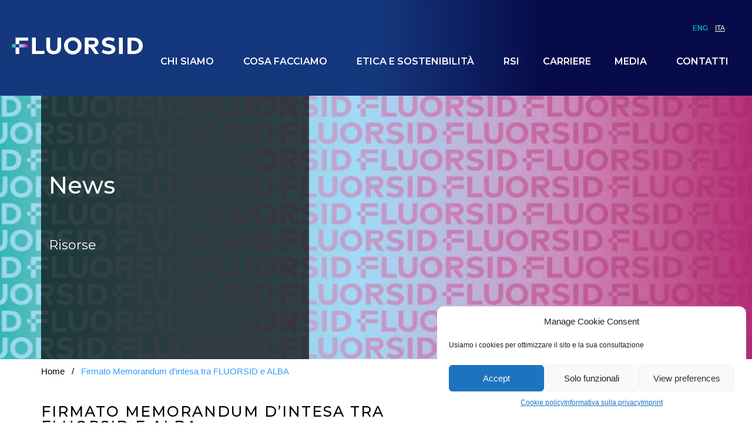

--- FILE ---
content_type: text/html; charset=UTF-8
request_url: https://fluorsid.com/it/firmato-memorandum-dintesa-tra-fluorsid-group-e-alba/
body_size: 28255
content:
<!doctype html>
<html dir="ltr" lang="it-IT" prefix="og: https://ogp.me/ns#">
<head>
	<meta charset="UTF-8">
	<meta name="viewport" content="width=device-width, initial-scale=1">
	<link rel="profile" href="https://gmpg.org/xfn/11">
	<title>Firmato Memorandum d’intesa tra FLUORSID e ALBA - Fluorsid</title>
<link rel="alternate" hreflang="en" href="https://fluorsid.com/memorandum-of-understand-between-fluorsid-and-alba/" />
<link rel="alternate" hreflang="it" href="https://fluorsid.com/it/firmato-memorandum-dintesa-tra-fluorsid-group-e-alba/" />
<link rel="alternate" hreflang="x-default" href="https://fluorsid.com/memorandum-of-understand-between-fluorsid-and-alba/" />

		<!-- All in One SEO 4.9.1.1 - aioseo.com -->
	<meta name="description" content="Roma - 4 febbraio 2020 Il Memorandum d&#039;Intesa tra Fluorsid e ALBA è stato firmato presso l&#039;Hotel Waldorf Astoria, rappresentate per l&#039;occasione rispettivamente dal Presidente Tommaso Giulini e dal Presidente del Consiglio di Amministrazione, il Principe Shaikh Daij bin Salman Al Khalifa. L&#039;oggetto dell&#039;accordo è la fornitura di fluoruro di alluminio, con l&#039;obiettivo di sviluppare" />
	<meta name="robots" content="max-image-preview:large" />
	<meta name="author" content="geimsdin"/>
	<link rel="canonical" href="https://fluorsid.com/it/firmato-memorandum-dintesa-tra-fluorsid-group-e-alba/" />
	<meta name="generator" content="All in One SEO (AIOSEO) 4.9.1.1" />
		<meta property="og:locale" content="it_IT" />
		<meta property="og:site_name" content="Fluorsid - Leader in fluorine transformation" />
		<meta property="og:type" content="article" />
		<meta property="og:title" content="Firmato Memorandum d’intesa tra FLUORSID e ALBA - Fluorsid" />
		<meta property="og:description" content="Roma - 4 febbraio 2020 Il Memorandum d&#039;Intesa tra Fluorsid e ALBA è stato firmato presso l&#039;Hotel Waldorf Astoria, rappresentate per l&#039;occasione rispettivamente dal Presidente Tommaso Giulini e dal Presidente del Consiglio di Amministrazione, il Principe Shaikh Daij bin Salman Al Khalifa. L&#039;oggetto dell&#039;accordo è la fornitura di fluoruro di alluminio, con l&#039;obiettivo di sviluppare" />
		<meta property="og:url" content="https://fluorsid.com/it/firmato-memorandum-dintesa-tra-fluorsid-group-e-alba/" />
		<meta property="article:published_time" content="2020-02-04T02:48:45+00:00" />
		<meta property="article:modified_time" content="2021-12-20T08:35:56+00:00" />
		<meta name="twitter:card" content="summary" />
		<meta name="twitter:title" content="Firmato Memorandum d’intesa tra FLUORSID e ALBA - Fluorsid" />
		<meta name="twitter:description" content="Roma - 4 febbraio 2020 Il Memorandum d&#039;Intesa tra Fluorsid e ALBA è stato firmato presso l&#039;Hotel Waldorf Astoria, rappresentate per l&#039;occasione rispettivamente dal Presidente Tommaso Giulini e dal Presidente del Consiglio di Amministrazione, il Principe Shaikh Daij bin Salman Al Khalifa. L&#039;oggetto dell&#039;accordo è la fornitura di fluoruro di alluminio, con l&#039;obiettivo di sviluppare" />
		<script type="application/ld+json" class="aioseo-schema">
			{"@context":"https:\/\/schema.org","@graph":[{"@type":"BlogPosting","@id":"https:\/\/fluorsid.com\/it\/firmato-memorandum-dintesa-tra-fluorsid-group-e-alba\/#blogposting","name":"Firmato Memorandum d\u2019intesa tra FLUORSID e ALBA - Fluorsid","headline":"Firmato Memorandum d&#8217;intesa tra FLUORSID e ALBA","author":{"@id":"https:\/\/fluorsid.com\/it\/author\/geimsdin\/#author"},"publisher":{"@id":"https:\/\/fluorsid.com\/it\/#organization"},"image":{"@type":"ImageObject","url":"https:\/\/fluorsid.com\/wp-content\/uploads\/2020\/02\/MemorandumOfUnderstanding-1.jpg","width":824,"height":420},"datePublished":"2020-02-04T02:48:45+02:00","dateModified":"2021-12-20T08:35:56+02:00","inLanguage":"it-IT","mainEntityOfPage":{"@id":"https:\/\/fluorsid.com\/it\/firmato-memorandum-dintesa-tra-fluorsid-group-e-alba\/#webpage"},"isPartOf":{"@id":"https:\/\/fluorsid.com\/it\/firmato-memorandum-dintesa-tra-fluorsid-group-e-alba\/#webpage"},"articleSection":"Homepage, Bahrain, Economia, Fluorsid, Fluorsidgroup, fluorurodalluminio, Opzionale"},{"@type":"BreadcrumbList","@id":"https:\/\/fluorsid.com\/it\/firmato-memorandum-dintesa-tra-fluorsid-group-e-alba\/#breadcrumblist","itemListElement":[{"@type":"ListItem","@id":"https:\/\/fluorsid.com\/it\/#listItem","position":1,"name":"Home","item":"https:\/\/fluorsid.com\/it\/","nextItem":{"@type":"ListItem","@id":"https:\/\/fluorsid.com\/it\/category\/homepage\/#listItem","name":"Homepage"}},{"@type":"ListItem","@id":"https:\/\/fluorsid.com\/it\/category\/homepage\/#listItem","position":2,"name":"Homepage","item":"https:\/\/fluorsid.com\/it\/category\/homepage\/","nextItem":{"@type":"ListItem","@id":"https:\/\/fluorsid.com\/it\/firmato-memorandum-dintesa-tra-fluorsid-group-e-alba\/#listItem","name":"Firmato Memorandum d&#8217;intesa tra FLUORSID e ALBA"},"previousItem":{"@type":"ListItem","@id":"https:\/\/fluorsid.com\/it\/#listItem","name":"Home"}},{"@type":"ListItem","@id":"https:\/\/fluorsid.com\/it\/firmato-memorandum-dintesa-tra-fluorsid-group-e-alba\/#listItem","position":3,"name":"Firmato Memorandum d&#8217;intesa tra FLUORSID e ALBA","previousItem":{"@type":"ListItem","@id":"https:\/\/fluorsid.com\/it\/category\/homepage\/#listItem","name":"Homepage"}}]},{"@type":"Organization","@id":"https:\/\/fluorsid.com\/it\/#organization","name":"Fluorsid","description":"Leader in fluorine transformation","url":"https:\/\/fluorsid.com\/it\/","logo":{"@type":"ImageObject","url":"https:\/\/fluorsid.com\/wp-content\/uploads\/2019\/11\/LogoWeb250x33-blu-1.png","@id":"https:\/\/fluorsid.com\/it\/firmato-memorandum-dintesa-tra-fluorsid-group-e-alba\/#organizationLogo","width":250,"height":33},"image":{"@id":"https:\/\/fluorsid.com\/it\/firmato-memorandum-dintesa-tra-fluorsid-group-e-alba\/#organizationLogo"}},{"@type":"Person","@id":"https:\/\/fluorsid.com\/it\/author\/geimsdin\/#author","url":"https:\/\/fluorsid.com\/it\/author\/geimsdin\/","name":"geimsdin"},{"@type":"WebPage","@id":"https:\/\/fluorsid.com\/it\/firmato-memorandum-dintesa-tra-fluorsid-group-e-alba\/#webpage","url":"https:\/\/fluorsid.com\/it\/firmato-memorandum-dintesa-tra-fluorsid-group-e-alba\/","name":"Firmato Memorandum d\u2019intesa tra FLUORSID e ALBA - Fluorsid","description":"Roma - 4 febbraio 2020 Il Memorandum d'Intesa tra Fluorsid e ALBA \u00e8 stato firmato presso l'Hotel Waldorf Astoria, rappresentate per l'occasione rispettivamente dal Presidente Tommaso Giulini e dal Presidente del Consiglio di Amministrazione, il Principe Shaikh Daij bin Salman Al Khalifa. L'oggetto dell'accordo \u00e8 la fornitura di fluoruro di alluminio, con l'obiettivo di sviluppare","inLanguage":"it-IT","isPartOf":{"@id":"https:\/\/fluorsid.com\/it\/#website"},"breadcrumb":{"@id":"https:\/\/fluorsid.com\/it\/firmato-memorandum-dintesa-tra-fluorsid-group-e-alba\/#breadcrumblist"},"author":{"@id":"https:\/\/fluorsid.com\/it\/author\/geimsdin\/#author"},"creator":{"@id":"https:\/\/fluorsid.com\/it\/author\/geimsdin\/#author"},"image":{"@type":"ImageObject","url":"https:\/\/fluorsid.com\/wp-content\/uploads\/2020\/02\/MemorandumOfUnderstanding-1.jpg","@id":"https:\/\/fluorsid.com\/it\/firmato-memorandum-dintesa-tra-fluorsid-group-e-alba\/#mainImage","width":824,"height":420},"primaryImageOfPage":{"@id":"https:\/\/fluorsid.com\/it\/firmato-memorandum-dintesa-tra-fluorsid-group-e-alba\/#mainImage"},"datePublished":"2020-02-04T02:48:45+02:00","dateModified":"2021-12-20T08:35:56+02:00"},{"@type":"WebSite","@id":"https:\/\/fluorsid.com\/it\/#website","url":"https:\/\/fluorsid.com\/it\/","name":"Fluorsid","description":"Leader in fluorine transformation","inLanguage":"it-IT","publisher":{"@id":"https:\/\/fluorsid.com\/it\/#organization"}}]}
		</script>
		<!-- All in One SEO -->

<link rel="alternate" type="application/rss+xml" title="Fluorsid &raquo; Feed" href="https://fluorsid.com/it/feed/" />
<link rel="alternate" type="application/rss+xml" title="Fluorsid &raquo; Feed dei commenti" href="https://fluorsid.com/it/comments/feed/" />
<link rel="alternate" title="oEmbed (JSON)" type="application/json+oembed" href="https://fluorsid.com/it/wp-json/oembed/1.0/embed?url=https%3A%2F%2Ffluorsid.com%2Fit%2Ffirmato-memorandum-dintesa-tra-fluorsid-group-e-alba%2F" />
<link rel="alternate" title="oEmbed (XML)" type="text/xml+oembed" href="https://fluorsid.com/it/wp-json/oembed/1.0/embed?url=https%3A%2F%2Ffluorsid.com%2Fit%2Ffirmato-memorandum-dintesa-tra-fluorsid-group-e-alba%2F&#038;format=xml" />
<style id='wp-img-auto-sizes-contain-inline-css'>
img:is([sizes=auto i],[sizes^="auto," i]){contain-intrinsic-size:3000px 1500px}
/*# sourceURL=wp-img-auto-sizes-contain-inline-css */
</style>
<style id='wp-emoji-styles-inline-css'>

	img.wp-smiley, img.emoji {
		display: inline !important;
		border: none !important;
		box-shadow: none !important;
		height: 1em !important;
		width: 1em !important;
		margin: 0 0.07em !important;
		vertical-align: -0.1em !important;
		background: none !important;
		padding: 0 !important;
	}
/*# sourceURL=wp-emoji-styles-inline-css */
</style>
<link rel='stylesheet' id='wp-block-library-css' href='https://fluorsid.com/wp-includes/css/dist/block-library/style.css?ver=6.9' media='all' />
<link rel='stylesheet' id='aioseo/css/src/vue/standalone/blocks/table-of-contents/global.scss-css' href='https://fluorsid.com/wp-content/plugins/all-in-one-seo-pack/dist/Lite/assets/css/table-of-contents/global.e90f6d47.css?ver=4.9.1.1' media='all' />
<style id='global-styles-inline-css'>
:root{--wp--preset--aspect-ratio--square: 1;--wp--preset--aspect-ratio--4-3: 4/3;--wp--preset--aspect-ratio--3-4: 3/4;--wp--preset--aspect-ratio--3-2: 3/2;--wp--preset--aspect-ratio--2-3: 2/3;--wp--preset--aspect-ratio--16-9: 16/9;--wp--preset--aspect-ratio--9-16: 9/16;--wp--preset--color--black: #000000;--wp--preset--color--cyan-bluish-gray: #abb8c3;--wp--preset--color--white: #ffffff;--wp--preset--color--pale-pink: #f78da7;--wp--preset--color--vivid-red: #cf2e2e;--wp--preset--color--luminous-vivid-orange: #ff6900;--wp--preset--color--luminous-vivid-amber: #fcb900;--wp--preset--color--light-green-cyan: #7bdcb5;--wp--preset--color--vivid-green-cyan: #00d084;--wp--preset--color--pale-cyan-blue: #8ed1fc;--wp--preset--color--vivid-cyan-blue: #0693e3;--wp--preset--color--vivid-purple: #9b51e0;--wp--preset--gradient--vivid-cyan-blue-to-vivid-purple: linear-gradient(135deg,rgb(6,147,227) 0%,rgb(155,81,224) 100%);--wp--preset--gradient--light-green-cyan-to-vivid-green-cyan: linear-gradient(135deg,rgb(122,220,180) 0%,rgb(0,208,130) 100%);--wp--preset--gradient--luminous-vivid-amber-to-luminous-vivid-orange: linear-gradient(135deg,rgb(252,185,0) 0%,rgb(255,105,0) 100%);--wp--preset--gradient--luminous-vivid-orange-to-vivid-red: linear-gradient(135deg,rgb(255,105,0) 0%,rgb(207,46,46) 100%);--wp--preset--gradient--very-light-gray-to-cyan-bluish-gray: linear-gradient(135deg,rgb(238,238,238) 0%,rgb(169,184,195) 100%);--wp--preset--gradient--cool-to-warm-spectrum: linear-gradient(135deg,rgb(74,234,220) 0%,rgb(151,120,209) 20%,rgb(207,42,186) 40%,rgb(238,44,130) 60%,rgb(251,105,98) 80%,rgb(254,248,76) 100%);--wp--preset--gradient--blush-light-purple: linear-gradient(135deg,rgb(255,206,236) 0%,rgb(152,150,240) 100%);--wp--preset--gradient--blush-bordeaux: linear-gradient(135deg,rgb(254,205,165) 0%,rgb(254,45,45) 50%,rgb(107,0,62) 100%);--wp--preset--gradient--luminous-dusk: linear-gradient(135deg,rgb(255,203,112) 0%,rgb(199,81,192) 50%,rgb(65,88,208) 100%);--wp--preset--gradient--pale-ocean: linear-gradient(135deg,rgb(255,245,203) 0%,rgb(182,227,212) 50%,rgb(51,167,181) 100%);--wp--preset--gradient--electric-grass: linear-gradient(135deg,rgb(202,248,128) 0%,rgb(113,206,126) 100%);--wp--preset--gradient--midnight: linear-gradient(135deg,rgb(2,3,129) 0%,rgb(40,116,252) 100%);--wp--preset--font-size--small: 13px;--wp--preset--font-size--medium: 20px;--wp--preset--font-size--large: 36px;--wp--preset--font-size--x-large: 42px;--wp--preset--spacing--20: 0.44rem;--wp--preset--spacing--30: 0.67rem;--wp--preset--spacing--40: 1rem;--wp--preset--spacing--50: 1.5rem;--wp--preset--spacing--60: 2.25rem;--wp--preset--spacing--70: 3.38rem;--wp--preset--spacing--80: 5.06rem;--wp--preset--shadow--natural: 6px 6px 9px rgba(0, 0, 0, 0.2);--wp--preset--shadow--deep: 12px 12px 50px rgba(0, 0, 0, 0.4);--wp--preset--shadow--sharp: 6px 6px 0px rgba(0, 0, 0, 0.2);--wp--preset--shadow--outlined: 6px 6px 0px -3px rgb(255, 255, 255), 6px 6px rgb(0, 0, 0);--wp--preset--shadow--crisp: 6px 6px 0px rgb(0, 0, 0);}:root { --wp--style--global--content-size: 800px;--wp--style--global--wide-size: 1200px; }:where(body) { margin: 0; }.wp-site-blocks > .alignleft { float: left; margin-right: 2em; }.wp-site-blocks > .alignright { float: right; margin-left: 2em; }.wp-site-blocks > .aligncenter { justify-content: center; margin-left: auto; margin-right: auto; }:where(.wp-site-blocks) > * { margin-block-start: 24px; margin-block-end: 0; }:where(.wp-site-blocks) > :first-child { margin-block-start: 0; }:where(.wp-site-blocks) > :last-child { margin-block-end: 0; }:root { --wp--style--block-gap: 24px; }:root :where(.is-layout-flow) > :first-child{margin-block-start: 0;}:root :where(.is-layout-flow) > :last-child{margin-block-end: 0;}:root :where(.is-layout-flow) > *{margin-block-start: 24px;margin-block-end: 0;}:root :where(.is-layout-constrained) > :first-child{margin-block-start: 0;}:root :where(.is-layout-constrained) > :last-child{margin-block-end: 0;}:root :where(.is-layout-constrained) > *{margin-block-start: 24px;margin-block-end: 0;}:root :where(.is-layout-flex){gap: 24px;}:root :where(.is-layout-grid){gap: 24px;}.is-layout-flow > .alignleft{float: left;margin-inline-start: 0;margin-inline-end: 2em;}.is-layout-flow > .alignright{float: right;margin-inline-start: 2em;margin-inline-end: 0;}.is-layout-flow > .aligncenter{margin-left: auto !important;margin-right: auto !important;}.is-layout-constrained > .alignleft{float: left;margin-inline-start: 0;margin-inline-end: 2em;}.is-layout-constrained > .alignright{float: right;margin-inline-start: 2em;margin-inline-end: 0;}.is-layout-constrained > .aligncenter{margin-left: auto !important;margin-right: auto !important;}.is-layout-constrained > :where(:not(.alignleft):not(.alignright):not(.alignfull)){max-width: var(--wp--style--global--content-size);margin-left: auto !important;margin-right: auto !important;}.is-layout-constrained > .alignwide{max-width: var(--wp--style--global--wide-size);}body .is-layout-flex{display: flex;}.is-layout-flex{flex-wrap: wrap;align-items: center;}.is-layout-flex > :is(*, div){margin: 0;}body .is-layout-grid{display: grid;}.is-layout-grid > :is(*, div){margin: 0;}body{padding-top: 0px;padding-right: 0px;padding-bottom: 0px;padding-left: 0px;}a:where(:not(.wp-element-button)){text-decoration: underline;}:root :where(.wp-element-button, .wp-block-button__link){background-color: #32373c;border-width: 0;color: #fff;font-family: inherit;font-size: inherit;font-style: inherit;font-weight: inherit;letter-spacing: inherit;line-height: inherit;padding-top: calc(0.667em + 2px);padding-right: calc(1.333em + 2px);padding-bottom: calc(0.667em + 2px);padding-left: calc(1.333em + 2px);text-decoration: none;text-transform: inherit;}.has-black-color{color: var(--wp--preset--color--black) !important;}.has-cyan-bluish-gray-color{color: var(--wp--preset--color--cyan-bluish-gray) !important;}.has-white-color{color: var(--wp--preset--color--white) !important;}.has-pale-pink-color{color: var(--wp--preset--color--pale-pink) !important;}.has-vivid-red-color{color: var(--wp--preset--color--vivid-red) !important;}.has-luminous-vivid-orange-color{color: var(--wp--preset--color--luminous-vivid-orange) !important;}.has-luminous-vivid-amber-color{color: var(--wp--preset--color--luminous-vivid-amber) !important;}.has-light-green-cyan-color{color: var(--wp--preset--color--light-green-cyan) !important;}.has-vivid-green-cyan-color{color: var(--wp--preset--color--vivid-green-cyan) !important;}.has-pale-cyan-blue-color{color: var(--wp--preset--color--pale-cyan-blue) !important;}.has-vivid-cyan-blue-color{color: var(--wp--preset--color--vivid-cyan-blue) !important;}.has-vivid-purple-color{color: var(--wp--preset--color--vivid-purple) !important;}.has-black-background-color{background-color: var(--wp--preset--color--black) !important;}.has-cyan-bluish-gray-background-color{background-color: var(--wp--preset--color--cyan-bluish-gray) !important;}.has-white-background-color{background-color: var(--wp--preset--color--white) !important;}.has-pale-pink-background-color{background-color: var(--wp--preset--color--pale-pink) !important;}.has-vivid-red-background-color{background-color: var(--wp--preset--color--vivid-red) !important;}.has-luminous-vivid-orange-background-color{background-color: var(--wp--preset--color--luminous-vivid-orange) !important;}.has-luminous-vivid-amber-background-color{background-color: var(--wp--preset--color--luminous-vivid-amber) !important;}.has-light-green-cyan-background-color{background-color: var(--wp--preset--color--light-green-cyan) !important;}.has-vivid-green-cyan-background-color{background-color: var(--wp--preset--color--vivid-green-cyan) !important;}.has-pale-cyan-blue-background-color{background-color: var(--wp--preset--color--pale-cyan-blue) !important;}.has-vivid-cyan-blue-background-color{background-color: var(--wp--preset--color--vivid-cyan-blue) !important;}.has-vivid-purple-background-color{background-color: var(--wp--preset--color--vivid-purple) !important;}.has-black-border-color{border-color: var(--wp--preset--color--black) !important;}.has-cyan-bluish-gray-border-color{border-color: var(--wp--preset--color--cyan-bluish-gray) !important;}.has-white-border-color{border-color: var(--wp--preset--color--white) !important;}.has-pale-pink-border-color{border-color: var(--wp--preset--color--pale-pink) !important;}.has-vivid-red-border-color{border-color: var(--wp--preset--color--vivid-red) !important;}.has-luminous-vivid-orange-border-color{border-color: var(--wp--preset--color--luminous-vivid-orange) !important;}.has-luminous-vivid-amber-border-color{border-color: var(--wp--preset--color--luminous-vivid-amber) !important;}.has-light-green-cyan-border-color{border-color: var(--wp--preset--color--light-green-cyan) !important;}.has-vivid-green-cyan-border-color{border-color: var(--wp--preset--color--vivid-green-cyan) !important;}.has-pale-cyan-blue-border-color{border-color: var(--wp--preset--color--pale-cyan-blue) !important;}.has-vivid-cyan-blue-border-color{border-color: var(--wp--preset--color--vivid-cyan-blue) !important;}.has-vivid-purple-border-color{border-color: var(--wp--preset--color--vivid-purple) !important;}.has-vivid-cyan-blue-to-vivid-purple-gradient-background{background: var(--wp--preset--gradient--vivid-cyan-blue-to-vivid-purple) !important;}.has-light-green-cyan-to-vivid-green-cyan-gradient-background{background: var(--wp--preset--gradient--light-green-cyan-to-vivid-green-cyan) !important;}.has-luminous-vivid-amber-to-luminous-vivid-orange-gradient-background{background: var(--wp--preset--gradient--luminous-vivid-amber-to-luminous-vivid-orange) !important;}.has-luminous-vivid-orange-to-vivid-red-gradient-background{background: var(--wp--preset--gradient--luminous-vivid-orange-to-vivid-red) !important;}.has-very-light-gray-to-cyan-bluish-gray-gradient-background{background: var(--wp--preset--gradient--very-light-gray-to-cyan-bluish-gray) !important;}.has-cool-to-warm-spectrum-gradient-background{background: var(--wp--preset--gradient--cool-to-warm-spectrum) !important;}.has-blush-light-purple-gradient-background{background: var(--wp--preset--gradient--blush-light-purple) !important;}.has-blush-bordeaux-gradient-background{background: var(--wp--preset--gradient--blush-bordeaux) !important;}.has-luminous-dusk-gradient-background{background: var(--wp--preset--gradient--luminous-dusk) !important;}.has-pale-ocean-gradient-background{background: var(--wp--preset--gradient--pale-ocean) !important;}.has-electric-grass-gradient-background{background: var(--wp--preset--gradient--electric-grass) !important;}.has-midnight-gradient-background{background: var(--wp--preset--gradient--midnight) !important;}.has-small-font-size{font-size: var(--wp--preset--font-size--small) !important;}.has-medium-font-size{font-size: var(--wp--preset--font-size--medium) !important;}.has-large-font-size{font-size: var(--wp--preset--font-size--large) !important;}.has-x-large-font-size{font-size: var(--wp--preset--font-size--x-large) !important;}
:root :where(.wp-block-pullquote){font-size: 1.5em;line-height: 1.6;}
/*# sourceURL=global-styles-inline-css */
</style>
<link rel='stylesheet' id='wpml-blocks-css' href='https://fluorsid.com/wp-content/plugins/sitepress-multilingual-cms/dist/css/blocks/styles.css?ver=4.6.15' media='all' />
<link rel='stylesheet' id='wpml-legacy-horizontal-list-0-css' href='https://fluorsid.com/wp-content/plugins/sitepress-multilingual-cms/templates/language-switchers/legacy-list-horizontal/style.min.css?ver=1' media='all' />
<link rel='stylesheet' id='wpml-menu-item-0-css' href='https://fluorsid.com/wp-content/plugins/sitepress-multilingual-cms/templates/language-switchers/menu-item/style.min.css?ver=1' media='all' />
<link rel='stylesheet' id='cmplz-general-css' href='https://fluorsid.com/wp-content/plugins/complianz-gdpr-premium/assets/css/cookieblocker.css?ver=6.3.51767323707' media='all' />
<link rel='stylesheet' id='parent-css' href='https://fluorsid.com/wp-content/themes/hello-elementor/style.css?ver=6.9' media='all' />
<link rel='stylesheet' id='hello-elementor-css' href='https://fluorsid.com/wp-content/themes/hello-elementor/assets/css/reset.css?ver=3.4.5' media='all' />
<link rel='stylesheet' id='hello-elementor-theme-style-css' href='https://fluorsid.com/wp-content/themes/hello-elementor/assets/css/theme.css?ver=3.4.5' media='all' />
<link rel='stylesheet' id='hello-elementor-header-footer-css' href='https://fluorsid.com/wp-content/themes/hello-elementor/assets/css/header-footer.css?ver=3.4.5' media='all' />
<link rel='stylesheet' id='dflip-style-css' href='https://fluorsid.com/wp-content/plugins/3d-flipbook-dflip-lite/assets/css/dflip.min.css?ver=2.4.20' media='all' />
<link rel='stylesheet' id='elementor-frontend-css' href='https://fluorsid.com/wp-content/plugins/elementor/assets/css/frontend.css?ver=3.33.4' media='all' />
<link rel='stylesheet' id='widget-nav-menu-css' href='https://fluorsid.com/wp-content/plugins/elementor-pro/assets/css/widget-nav-menu.min.css?ver=3.33.2' media='all' />
<link rel='stylesheet' id='e-sticky-css' href='https://fluorsid.com/wp-content/plugins/elementor-pro/assets/css/modules/sticky.css?ver=3.33.2' media='all' />
<link rel='stylesheet' id='widget-heading-css' href='https://fluorsid.com/wp-content/plugins/elementor/assets/css/widget-heading.min.css?ver=3.33.4' media='all' />
<link rel='stylesheet' id='e-animation-shrink-css' href='https://fluorsid.com/wp-content/plugins/elementor/assets/lib/animations/styles/e-animation-shrink.css?ver=3.33.4' media='all' />
<link rel='stylesheet' id='widget-divider-css' href='https://fluorsid.com/wp-content/plugins/elementor/assets/css/widget-divider.min.css?ver=3.33.4' media='all' />
<link rel='stylesheet' id='widget-social-icons-css' href='https://fluorsid.com/wp-content/plugins/elementor/assets/css/widget-social-icons.min.css?ver=3.33.4' media='all' />
<link rel='stylesheet' id='e-apple-webkit-css' href='https://fluorsid.com/wp-content/plugins/elementor/assets/css/conditionals/apple-webkit.min.css?ver=3.33.4' media='all' />
<link rel='stylesheet' id='widget-spacer-css' href='https://fluorsid.com/wp-content/plugins/elementor/assets/css/widget-spacer.min.css?ver=3.33.4' media='all' />
<link rel='stylesheet' id='e-motion-fx-css' href='https://fluorsid.com/wp-content/plugins/elementor-pro/assets/css/modules/motion-fx.css?ver=3.33.2' media='all' />
<link rel='stylesheet' id='swiper-css' href='https://fluorsid.com/wp-content/plugins/elementor/assets/lib/swiper/v8/css/swiper.css?ver=8.4.5' media='all' />
<link rel='stylesheet' id='e-swiper-css' href='https://fluorsid.com/wp-content/plugins/elementor/assets/css/conditionals/e-swiper.css?ver=3.33.4' media='all' />
<link rel='stylesheet' id='widget-post-info-css' href='https://fluorsid.com/wp-content/plugins/elementor-pro/assets/css/widget-post-info.min.css?ver=3.33.2' media='all' />
<link rel='stylesheet' id='widget-icon-list-css' href='https://fluorsid.com/wp-content/plugins/elementor/assets/css/widget-icon-list.min.css?ver=3.33.4' media='all' />
<link rel='stylesheet' id='elementor-icons-shared-0-css' href='https://fluorsid.com/wp-content/plugins/elementor/assets/lib/font-awesome/css/fontawesome.css?ver=5.15.3' media='all' />
<link rel='stylesheet' id='elementor-icons-fa-regular-css' href='https://fluorsid.com/wp-content/plugins/elementor/assets/lib/font-awesome/css/regular.css?ver=5.15.3' media='all' />
<link rel='stylesheet' id='elementor-icons-fa-solid-css' href='https://fluorsid.com/wp-content/plugins/elementor/assets/lib/font-awesome/css/solid.css?ver=5.15.3' media='all' />
<link rel='stylesheet' id='widget-image-css' href='https://fluorsid.com/wp-content/plugins/elementor/assets/css/widget-image.min.css?ver=3.33.4' media='all' />
<link rel='stylesheet' id='widget-share-buttons-css' href='https://fluorsid.com/wp-content/plugins/elementor-pro/assets/css/widget-share-buttons.min.css?ver=3.33.2' media='all' />
<link rel='stylesheet' id='elementor-icons-fa-brands-css' href='https://fluorsid.com/wp-content/plugins/elementor/assets/lib/font-awesome/css/brands.css?ver=5.15.3' media='all' />
<link rel='stylesheet' id='jet-elements-css' href='https://fluorsid.com/wp-content/plugins/jet-elements/assets/css/jet-elements.css?ver=2.7.12.1' media='all' />
<link rel='stylesheet' id='jet-posts-css' href='https://fluorsid.com/wp-content/plugins/jet-elements/assets/css/addons/jet-posts.css?ver=2.7.12.1' media='all' />
<link rel='stylesheet' id='jet-carousel-css' href='https://fluorsid.com/wp-content/plugins/jet-elements/assets/css/addons/jet-carousel.css?ver=2.7.12.1' media='all' />
<link rel='stylesheet' id='jet-carousel-skin-css' href='https://fluorsid.com/wp-content/plugins/jet-elements/assets/css/skin/jet-carousel.css?ver=2.7.12.1' media='all' />
<link rel='stylesheet' id='widget-icon-box-css' href='https://fluorsid.com/wp-content/plugins/elementor/assets/css/widget-icon-box.min.css?ver=3.33.4' media='all' />
<link rel='stylesheet' id='e-animation-fadeInLeft-css' href='https://fluorsid.com/wp-content/plugins/elementor/assets/lib/animations/styles/fadeInLeft.css?ver=3.33.4' media='all' />
<link rel='stylesheet' id='e-popup-css' href='https://fluorsid.com/wp-content/plugins/elementor-pro/assets/css/conditionals/popup.min.css?ver=3.33.2' media='all' />
<link rel='stylesheet' id='jet-blocks-css' href='https://fluorsid.com/wp-content/uploads/elementor/css/custom-jet-blocks.css?ver=1.3.21' media='all' />
<link rel='stylesheet' id='elementor-icons-css' href='https://fluorsid.com/wp-content/plugins/elementor/assets/lib/eicons/css/elementor-icons.css?ver=5.44.0' media='all' />
<link rel='stylesheet' id='elementor-post-2896-css' href='https://fluorsid.com/wp-content/uploads/elementor/css/post-2896.css?ver=1765935587' media='all' />
<link rel='stylesheet' id='jet-blog-css' href='https://fluorsid.com/wp-content/plugins/jet-blog/assets/css/jet-blog.css?ver=2.4.7' media='all' />
<link rel='stylesheet' id='elementor-post-6793-css' href='https://fluorsid.com/wp-content/uploads/elementor/css/post-6793.css?ver=1765935587' media='all' />
<link rel='stylesheet' id='elementor-post-6865-css' href='https://fluorsid.com/wp-content/uploads/elementor/css/post-6865.css?ver=1765935587' media='all' />
<link rel='stylesheet' id='elementor-post-6849-css' href='https://fluorsid.com/wp-content/uploads/elementor/css/post-6849.css?ver=1765935587' media='all' />
<link rel='stylesheet' id='elementor-post-7031-css' href='https://fluorsid.com/wp-content/uploads/elementor/css/post-7031.css?ver=1765935587' media='all' />
<link rel='stylesheet' id='elementor-gf-montserrat-css' href='https://fonts.googleapis.com/css?family=Montserrat:100,100italic,200,200italic,300,300italic,400,400italic,500,500italic,600,600italic,700,700italic,800,800italic,900,900italic&#038;display=auto' media='all' />
<script src="https://fluorsid.com/wp-includes/js/jquery/jquery.js?ver=3.7.1" id="jquery-core-js"></script>
<script src="https://fluorsid.com/wp-includes/js/jquery/jquery-migrate.js?ver=3.4.1" id="jquery-migrate-js"></script>
<link rel="https://api.w.org/" href="https://fluorsid.com/it/wp-json/" /><link rel="alternate" title="JSON" type="application/json" href="https://fluorsid.com/it/wp-json/wp/v2/posts/4680" /><link rel="EditURI" type="application/rsd+xml" title="RSD" href="https://fluorsid.com/xmlrpc.php?rsd" />
<link rel='shortlink' href='https://fluorsid.com/it/?p=4680' />
<meta name="generator" content="WPML ver:4.6.15 stt:1,27;" />
<style>.cmplz-hidden{display:none!important;}</style><link rel="apple-touch-icon" sizes="180x180" href="/wp-content/uploads/fbrfg/apple-touch-icon.png">
<link rel="icon" type="image/png" sizes="32x32" href="/wp-content/uploads/fbrfg/favicon-32x32.png">
<link rel="icon" type="image/png" sizes="16x16" href="/wp-content/uploads/fbrfg/favicon-16x16.png">
<link rel="manifest" href="/wp-content/uploads/fbrfg/site.webmanifest">
<link rel="shortcut icon" href="/wp-content/uploads/fbrfg/favicon.ico">
<meta name="msapplication-TileColor" content="#da532c">
<meta name="msapplication-config" content="/wp-content/uploads/fbrfg/browserconfig.xml">
<meta name="theme-color" content="#ffffff"><meta name="generator" content="Elementor 3.33.4; features: additional_custom_breakpoints; settings: css_print_method-external, google_font-enabled, font_display-auto">
<style>
	d-none {
		display: none !important;
	}
</style>
			<style>
				.e-con.e-parent:nth-of-type(n+4):not(.e-lazyloaded):not(.e-no-lazyload),
				.e-con.e-parent:nth-of-type(n+4):not(.e-lazyloaded):not(.e-no-lazyload) * {
					background-image: none !important;
				}
				@media screen and (max-height: 1024px) {
					.e-con.e-parent:nth-of-type(n+3):not(.e-lazyloaded):not(.e-no-lazyload),
					.e-con.e-parent:nth-of-type(n+3):not(.e-lazyloaded):not(.e-no-lazyload) * {
						background-image: none !important;
					}
				}
				@media screen and (max-height: 640px) {
					.e-con.e-parent:nth-of-type(n+2):not(.e-lazyloaded):not(.e-no-lazyload),
					.e-con.e-parent:nth-of-type(n+2):not(.e-lazyloaded):not(.e-no-lazyload) * {
						background-image: none !important;
					}
				}
			</style>
			<link rel="icon" href="https://fluorsid.com/wp-content/uploads/2019/10/cropped-favicon-32x32.png" sizes="32x32" />
<link rel="icon" href="https://fluorsid.com/wp-content/uploads/2019/10/cropped-favicon-192x192.png" sizes="192x192" />
<link rel="apple-touch-icon" href="https://fluorsid.com/wp-content/uploads/2019/10/cropped-favicon-180x180.png" />
<meta name="msapplication-TileImage" content="https://fluorsid.com/wp-content/uploads/2019/10/cropped-favicon-270x270.png" />
</head>
<body data-cmplz=1 class="wp-singular post-template-default single single-post postid-4680 single-format-standard wp-embed-responsive wp-theme-hello-elementor wp-child-theme-hello-elementor-child hello-elementor-default elementor-default elementor-kit-2896 elementor-page-6849">


<a class="skip-link screen-reader-text" href="#content">Vai al contenuto</a>

		<header data-elementor-type="header" data-elementor-id="6793" class="elementor elementor-6793 elementor-3047 elementor-location-header" data-elementor-post-type="elementor_library">
					<section class="elementor-section elementor-top-section elementor-element elementor-element-501943d elementor-section-full_width elementor-section-height-min-height elementor-section-height-default elementor-section-items-middle" data-id="501943d" data-element_type="section" id="header" data-settings="{&quot;jet_parallax_layout_list&quot;:[{&quot;jet_parallax_layout_image&quot;:{&quot;url&quot;:&quot;&quot;,&quot;id&quot;:&quot;&quot;,&quot;size&quot;:&quot;&quot;},&quot;_id&quot;:&quot;1d84afd&quot;,&quot;jet_parallax_layout_image_tablet&quot;:{&quot;url&quot;:&quot;&quot;,&quot;id&quot;:&quot;&quot;,&quot;size&quot;:&quot;&quot;},&quot;jet_parallax_layout_image_mobile&quot;:{&quot;url&quot;:&quot;&quot;,&quot;id&quot;:&quot;&quot;,&quot;size&quot;:&quot;&quot;},&quot;jet_parallax_layout_speed&quot;:{&quot;unit&quot;:&quot;%&quot;,&quot;size&quot;:50,&quot;sizes&quot;:[]},&quot;jet_parallax_layout_type&quot;:&quot;scroll&quot;,&quot;jet_parallax_layout_direction&quot;:&quot;1&quot;,&quot;jet_parallax_layout_fx_direction&quot;:null,&quot;jet_parallax_layout_z_index&quot;:&quot;&quot;,&quot;jet_parallax_layout_bg_x&quot;:50,&quot;jet_parallax_layout_bg_x_tablet&quot;:&quot;&quot;,&quot;jet_parallax_layout_bg_x_mobile&quot;:&quot;&quot;,&quot;jet_parallax_layout_bg_y&quot;:50,&quot;jet_parallax_layout_bg_y_tablet&quot;:&quot;&quot;,&quot;jet_parallax_layout_bg_y_mobile&quot;:&quot;&quot;,&quot;jet_parallax_layout_bg_size&quot;:&quot;auto&quot;,&quot;jet_parallax_layout_bg_size_tablet&quot;:&quot;&quot;,&quot;jet_parallax_layout_bg_size_mobile&quot;:&quot;&quot;,&quot;jet_parallax_layout_animation_prop&quot;:&quot;transform&quot;,&quot;jet_parallax_layout_on&quot;:[&quot;desktop&quot;,&quot;tablet&quot;]}],&quot;background_background&quot;:&quot;gradient&quot;,&quot;sticky&quot;:&quot;top&quot;,&quot;sticky_on&quot;:[&quot;desktop&quot;,&quot;tablet&quot;,&quot;mobile&quot;],&quot;sticky_offset&quot;:0,&quot;sticky_effects_offset&quot;:0,&quot;sticky_anchor_link_offset&quot;:0}">
						<div class="elementor-container elementor-column-gap-no">
					<div class="elementor-column elementor-col-50 elementor-top-column elementor-element elementor-element-6436065" data-id="6436065" data-element_type="column">
			<div class="elementor-widget-wrap elementor-element-populated">
						<div class="elementor-element elementor-element-927834d elementor-view-default elementor-widget elementor-widget-icon" data-id="927834d" data-element_type="widget" data-widget_type="icon.default">
				<div class="elementor-widget-container">
							<div class="elementor-icon-wrapper">
			<a class="elementor-icon" href="https://fluorsid.com/it/">
			<svg xmlns="http://www.w3.org/2000/svg" xmlns:xlink="http://www.w3.org/1999/xlink" id="bfea6edb-cbc6-44a3-bc7c-5cd34f3e671a" data-name="Livello 1" viewBox="0 0 274.96 35.72"><defs><linearGradient id="b5c7c62f-d970-4ea5-a373-6f23a96fa5af" data-name="Sfumatura senza nome 22" y1="19.68" x2="34.54" y2="19.68" gradientUnits="userSpaceOnUse"><stop offset="0.01" stop-color="#00b2af"></stop><stop offset="0.26" stop-color="#89ccca"></stop><stop offset="0.48" stop-color="#a1daf8"></stop><stop offset="0.75" stop-color="#cd80b4"></stop><stop offset="0.96" stop-color="#ab1368"></stop></linearGradient></defs><title>ML_Fluorsid_WHT_Svg</title><path d="M42.61,2.41h8v28h18v6.51h-26Zm33.89,31q-4.12-4.09-4.12-11.69V2.41h8v19q0,9.27,7.7,9.28a7.2,7.2,0,0,0,5.72-2.25q2-2.25,2-7v-19h7.9V21.75q0,7.59-4.12,11.69T88,37.53Q80.61,37.53,76.5,33.44Zm118.4,3a18.73,18.73,0,0,1-6.15-2.89l2.72-6a18.35,18.35,0,0,0,5.28,2.62,20,20,0,0,0,6.11,1,9.69,9.69,0,0,0,5-1,3,3,0,0,0,1.63-2.69,2.56,2.56,0,0,0-1-2,7.13,7.13,0,0,0-2.47-1.31c-1-.33-2.36-.69-4.07-1.09a56.53,56.53,0,0,1-6.46-1.87,10.52,10.52,0,0,1-4.31-3,8.08,8.08,0,0,1-1.81-5.53,9.67,9.67,0,0,1,1.63-5.45A11,11,0,0,1,196,3.25a20.11,20.11,0,0,1,8-1.43,26.39,26.39,0,0,1,6.46.79A19,19,0,0,1,216,4.88L213.52,11A19.25,19.25,0,0,0,204,8.23a8.92,8.92,0,0,0-5,1.09,3.31,3.31,0,0,0-1.6,2.86,2.8,2.8,0,0,0,1.85,2.64,29.39,29.39,0,0,0,5.64,1.7,58.27,58.27,0,0,1,6.47,1.87,10.79,10.79,0,0,1,4.31,3,7.91,7.91,0,0,1,1.8,5.47,9.45,9.45,0,0,1-1.65,5.4,11.11,11.11,0,0,1-5,3.88,20.25,20.25,0,0,1-8,1.43A28.15,28.15,0,0,1,194.9,36.43Zm30-34h8V36.94h-8Zm47.65,8.19a16,16,0,0,0-6.71-6,22,22,0,0,0-9.94-2.15h-13V37h13a22,22,0,0,0,9.94-2.15,16.07,16.07,0,0,0,6.71-6A17,17,0,0,0,275,19.68,17,17,0,0,0,272.57,10.6Zm-8.79,16.9a11.58,11.58,0,0,1-8.25,2.88h-4.64V9h4.64a11.54,11.54,0,0,1,8.25,2.89,10.17,10.17,0,0,1,3.09,7.82A10.14,10.14,0,0,1,263.78,27.5Zm-90.59-4.68a10.24,10.24,0,0,0-1.13-20.41h-18.9V37h8V22.88h3.53L174.45,37H183Zm-12-6.34V9h9.66a3.76,3.76,0,0,1,0,7.52ZM7.87,2.41V15.86a.35.35,0,0,0,.35.35h7.25a.36.36,0,0,0,.37-.35V9H34.53V2.41Zm7.6,20.73H8.22a.35.35,0,0,0-.35.36V37h8V23.5A.36.36,0,0,0,15.47,23.14ZM142,7.58a19.46,19.46,0,0,0-27.64,0,18.13,18.13,0,0,0,0,24.2,18.45,18.45,0,0,0,32.27-12.1A18.2,18.2,0,0,0,142,7.58ZM135.45,28A10.82,10.82,0,0,1,121,28a10.94,10.94,0,0,1-3.34-8.29A10.91,10.91,0,0,1,121,11.39a10.82,10.82,0,0,1,14.44,0,10.9,10.9,0,0,1,3.32,8.29A10.93,10.93,0,0,1,135.45,28Z" transform="translate(0 -1.82)" style="fill: #fff"></path><path d="M34.54,16.21v6.93H16.19a.35.35,0,0,1-.35-.36V16.56a.34.34,0,0,1,.35-.35Zm-27,0H0v6.93H7.51a.36.36,0,0,0,.36-.36V16.56A.35.35,0,0,0,7.51,16.21Z" transform="translate(0 -1.82)" style="fill: url(#b5c7c62f-d970-4ea5-a373-6f23a96fa5af)"></path></svg>			</a>
		</div>
						</div>
				</div>
					</div>
		</div>
				<div class="elementor-column elementor-col-50 elementor-top-column elementor-element elementor-element-dcf38f8" data-id="dcf38f8" data-element_type="column">
			<div class="elementor-widget-wrap elementor-element-populated">
						<div class="elementor-element elementor-element-bf69026 jet-nav-align-flex-end elementor-widget elementor-widget-jet-nav-menu" data-id="bf69026" data-element_type="widget" data-widget_type="jet-nav-menu.default">
				<div class="elementor-widget-container">
					<nav class="jet-nav-wrap m-layout-mobile jet-mobile-menu jet-mobile-menu--left-side" data-mobile-trigger-device="mobile" data-mobile-layout="left-side">
<div class="jet-nav__mobile-trigger jet-nav-mobile-trigger-align-right">
	<span class="jet-nav__mobile-trigger-open jet-blocks-icon"><i aria-hidden="true" class="fas fa-language"></i></span>	<span class="jet-nav__mobile-trigger-close jet-blocks-icon"><i aria-hidden="true" class="fas fa-times"></i></span></div><div class="menu-lang-selector-it-container"><div class="jet-nav m-layout-mobile jet-nav--horizontal"><div class="menu-item wpml-ls-slot-16 wpml-ls-item wpml-ls-item-en wpml-ls-menu-item wpml-ls-first-item menu-item-type-wpml_ls_menu_item menu-item-object-wpml_ls_menu_item jet-nav__item-wpml-ls-16-en jet-nav__item"><a title="ENG" href="https://fluorsid.com/memorandum-of-understand-between-fluorsid-and-alba/" class="menu-item-link menu-item-link-depth-0 menu-item-link-top"><span class="jet-nav-link-text"><span class="wpml-ls-native" lang="en">ENG</span></span></a></div>
<div class="menu-item wpml-ls-slot-16 wpml-ls-item wpml-ls-item-it wpml-ls-current-language wpml-ls-menu-item wpml-ls-last-item menu-item-type-wpml_ls_menu_item menu-item-object-wpml_ls_menu_item jet-nav__item-wpml-ls-16-it jet-nav__item"><a title="ITA" href="https://fluorsid.com/it/firmato-memorandum-dintesa-tra-fluorsid-group-e-alba/" class="menu-item-link menu-item-link-depth-0 menu-item-link-top"><span class="jet-nav-link-text"><span class="wpml-ls-native" lang="it">ITA</span></span></a></div>
<div class="jet-nav__mobile-close-btn jet-blocks-icon"><i aria-hidden="true" class="fas fa-times"></i></div></div></div></nav>				</div>
				</div>
				<div class="elementor-element elementor-element-78df964 elementor-nav-menu__align-end elementor-nav-menu--dropdown-mobile elementor-nav-menu--stretch elementor-nav-menu__text-align-aside elementor-nav-menu--toggle elementor-nav-menu--burger elementor-widget elementor-widget-nav-menu" data-id="78df964" data-element_type="widget" data-settings="{&quot;full_width&quot;:&quot;stretch&quot;,&quot;submenu_icon&quot;:{&quot;value&quot;:&quot;&lt;i class=\&quot;\&quot; aria-hidden=\&quot;true\&quot;&gt;&lt;\/i&gt;&quot;,&quot;library&quot;:&quot;&quot;},&quot;layout&quot;:&quot;horizontal&quot;,&quot;toggle&quot;:&quot;burger&quot;}" data-widget_type="nav-menu.default">
				<div class="elementor-widget-container">
								<nav aria-label="Menu" class="elementor-nav-menu--main elementor-nav-menu__container elementor-nav-menu--layout-horizontal e--pointer-underline e--animation-fade">
				<ul id="menu-1-78df964" class="elementor-nav-menu"><li class="menu-item menu-item-type-post_type menu-item-object-page menu-item-has-children menu-item-6745"><a href="https://fluorsid.com/it/chi-siamo/" class="elementor-item">Chi siamo</a>
<ul class="sub-menu elementor-nav-menu--dropdown">
	<li class="menu-item menu-item-type-post_type menu-item-object-page menu-item-6747"><a href="https://fluorsid.com/it/chi-siamo/i-nostri-valori/" class="elementor-sub-item">I nostri valori</a></li>
	<li class="menu-item menu-item-type-post_type menu-item-object-page menu-item-has-children menu-item-6749"><a href="https://fluorsid.com/it/chi-siamo/dove/" class="elementor-sub-item">Dove siamo</a>
	<ul class="sub-menu elementor-nav-menu--dropdown">
		<li class="menu-item menu-item-type-post_type menu-item-object-page menu-item-8673"><a href="https://fluorsid.com/it/chi-siamo/dove/milano-italia/" class="elementor-sub-item">Milano, Italia</a></li>
		<li class="menu-item menu-item-type-post_type menu-item-object-page menu-item-has-children menu-item-6750"><a href="https://fluorsid.com/it/chi-siamo/dove/cagliari-italia/" class="elementor-sub-item">Cagliari, Italia</a>
		<ul class="sub-menu elementor-nav-menu--dropdown">
			<li class="menu-item menu-item-type-post_type menu-item-object-page menu-item-6751"><a href="https://fluorsid.com/it/chi-siamo/dove/cagliari-italia/prodotti/" class="elementor-sub-item">Prodotti</a></li>
			<li class="menu-item menu-item-type-post_type menu-item-object-page menu-item-6752"><a href="https://fluorsid.com/it/chi-siamo/dove/cagliari-italia/tecnologia/" class="elementor-sub-item">tecnologia</a></li>
			<li class="menu-item menu-item-type-post_type menu-item-object-page menu-item-14330"><a href="https://fluorsid.com/it/chi-siamo/dove/cagliari-italia/certificati/" class="elementor-sub-item">Certificati</a></li>
			<li class="menu-item menu-item-type-custom menu-item-object-custom menu-item-14473"><a href="https://fluorsid.com/it/chi-siamo/le-nostre-politiche/#cagliari" class="elementor-sub-item elementor-item-anchor">Politiche</a></li>
			<li class="menu-item menu-item-type-custom menu-item-object-custom menu-item-15853"><a href="https://fluorsid.com/who-we-are/our-policies/#cagliari" class="elementor-sub-item elementor-item-anchor">Policies</a></li>
		</ul>
</li>
		<li class="menu-item menu-item-type-post_type menu-item-object-page menu-item-has-children menu-item-6755"><a href="https://fluorsid.com/it/chi-siamo/dove/treviglio-italia/" class="elementor-sub-item">Treviglio, Italia</a>
		<ul class="sub-menu elementor-nav-menu--dropdown">
			<li class="menu-item menu-item-type-post_type menu-item-object-page menu-item-6756"><a href="https://fluorsid.com/it/chi-siamo/dove/treviglio-italia/prodotti/" class="elementor-sub-item">Prodotti</a></li>
			<li class="menu-item menu-item-type-post_type menu-item-object-page menu-item-14327"><a href="https://fluorsid.com/it/chi-siamo/dove/treviglio-italia/certificati/" class="elementor-sub-item">Certificati</a></li>
		</ul>
</li>
		<li class="menu-item menu-item-type-post_type menu-item-object-page menu-item-has-children menu-item-6757"><a href="https://fluorsid.com/it/chi-siamo/dove/odda-norvegia/" class="elementor-sub-item">Odda, Norvegia</a>
		<ul class="sub-menu elementor-nav-menu--dropdown">
			<li class="menu-item menu-item-type-post_type menu-item-object-page menu-item-6758"><a href="https://fluorsid.com/it/chi-siamo/dove/odda-norvegia/prodotti/" class="elementor-sub-item">Prodotti</a></li>
			<li class="menu-item menu-item-type-post_type menu-item-object-page menu-item-14329"><a href="https://fluorsid.com/it/chi-siamo/dove/odda-norvegia/certificati-odda/" class="elementor-sub-item">Certificati</a></li>
			<li class="menu-item menu-item-type-custom menu-item-object-custom menu-item-15854"><a href="https://fluorsid.com/who-we-are/our-policies/#odda" class="elementor-sub-item elementor-item-anchor">Policies</a></li>
			<li class="menu-item menu-item-type-custom menu-item-object-custom menu-item-14471"><a href="https://fluorsid.com/it/chi-siamo/le-nostre-politiche/#odda" class="elementor-sub-item elementor-item-anchor">Politiche</a></li>
		</ul>
</li>
	</ul>
</li>
	<li class="menu-item menu-item-type-post_type menu-item-object-page menu-item-has-children menu-item-6761"><a href="https://fluorsid.com/it/chi-siamo/i-nostri-valori/persone/" class="elementor-sub-item">Persone</a>
	<ul class="sub-menu elementor-nav-menu--dropdown">
		<li class="menu-item menu-item-type-custom menu-item-object-custom menu-item-17007"><a href="https://fluorsid.com/it/chi-siamo/i-nostri-valori/persone/" class="elementor-sub-item">Consiglio di Amministrazione</a></li>
		<li class="menu-item menu-item-type-custom menu-item-object-custom menu-item-has-children menu-item-17008"><a href="https://fluorsid.com/it/chi-siamo/i-nostri-valori/persone/#management" class="elementor-sub-item elementor-item-anchor">Direzione</a>
		<ul class="sub-menu elementor-nav-menu--dropdown">
			<li class="menu-item menu-item-type-custom menu-item-object-custom menu-item-17009"><a href="https://fluorsid.com/it/chi-siamo/i-nostri-valori/persone/#cagliari" class="elementor-sub-item elementor-item-anchor">Cagliari</a></li>
			<li class="menu-item menu-item-type-custom menu-item-object-custom menu-item-17010"><a href="https://fluorsid.com/it/chi-siamo/i-nostri-valori/persone/#treviglio" class="elementor-sub-item elementor-item-anchor">Treviglio</a></li>
			<li class="menu-item menu-item-type-custom menu-item-object-custom menu-item-17011"><a href="https://fluorsid.com/it/chi-siamo/i-nostri-valori/persone/#odda" class="elementor-sub-item elementor-item-anchor">Odda</a></li>
		</ul>
</li>
	</ul>
</li>
</ul>
</li>
<li class="menu-item menu-item-type-post_type menu-item-object-page menu-item-has-children menu-item-8591"><a href="https://fluorsid.com/it/cosa-facciamo/" class="elementor-item">Cosa facciamo</a>
<ul class="sub-menu elementor-nav-menu--dropdown">
	<li class="menu-item menu-item-type-post_type menu-item-object-page menu-item-6763"><a href="https://fluorsid.com/it/cosa-facciamo/chimica/fluoruro-di-alluminio/" class="elementor-sub-item">Fluoruro di alluminio</a></li>
	<li class="menu-item menu-item-type-post_type menu-item-object-page menu-item-6765"><a href="https://fluorsid.com/it/cosa-facciamo/chimica/acido-solforico/" class="elementor-sub-item">Acido solforico</a></li>
	<li class="menu-item menu-item-type-post_type menu-item-object-page menu-item-6766"><a href="https://fluorsid.com/it/cosa-facciamo/chimica/hf-acquoso/" class="elementor-sub-item">HF Acquoso</a></li>
	<li class="menu-item menu-item-type-post_type menu-item-object-page menu-item-6767"><a href="https://fluorsid.com/it/cosa-facciamo/chimica/criolite-sintetica/" class="elementor-sub-item">Criolite Sintetica</a></li>
	<li class="menu-item menu-item-type-post_type menu-item-object-page menu-item-6769"><a href="https://fluorsid.com/it/cosa-facciamo/chimica/fluoruro-di-calcio-sintetico/" class="elementor-sub-item">Fluoruro di Calcio Sintetico</a></li>
	<li class="menu-item menu-item-type-post_type menu-item-object-page menu-item-has-children menu-item-6770"><a href="https://fluorsid.com/it/cosa-facciamo/chimica/gypsos/" class="elementor-sub-item">Gypsos</a>
	<ul class="sub-menu elementor-nav-menu--dropdown">
		<li class="menu-item menu-item-type-post_type menu-item-object-page menu-item-6771"><a href="https://fluorsid.com/it/cosa-facciamo/chimica/gypsos/gypsos-raw/" class="elementor-sub-item">Gypsos Raw</a></li>
		<li class="menu-item menu-item-type-post_type menu-item-object-page menu-item-6772"><a href="https://fluorsid.com/it/cosa-facciamo/chimica/gypsos/gypsos-milled/" class="elementor-sub-item">Gypsos Milled</a></li>
		<li class="menu-item menu-item-type-post_type menu-item-object-page menu-item-6773"><a href="https://fluorsid.com/it/cosa-facciamo/chimica/gypsos/gypsos-granular/" class="elementor-sub-item">Gypsos Granular</a></li>
	</ul>
</li>
</ul>
</li>
<li class="menu-item menu-item-type-post_type menu-item-object-page menu-item-has-children menu-item-6774"><a href="https://fluorsid.com/it/sostenibilita/" class="elementor-item">Etica e Sostenibilità</a>
<ul class="sub-menu elementor-nav-menu--dropdown">
	<li class="menu-item menu-item-type-post_type menu-item-object-page menu-item-7214"><a href="https://fluorsid.com/it/sostenibilita/bilancio-di-sostenibilita/" class="elementor-sub-item">Bilancio di Sostenibilità</a></li>
	<li class="menu-item menu-item-type-post_type menu-item-object-page menu-item-6775"><a href="https://fluorsid.com/it/sostenibilita/certificazioni/" class="elementor-sub-item">Certificazioni</a></li>
	<li class="menu-item menu-item-type-post_type menu-item-object-page menu-item-14464"><a href="https://fluorsid.com/it/sostenibilita/politiche-e-codice-etico/" class="elementor-sub-item">Politiche e Codice Etico</a></li>
	<li class="menu-item menu-item-type-custom menu-item-object-custom menu-item-16478"><a href="https://fluorsid.integrityline.com/" class="elementor-sub-item">SEGNALAZIONI</a></li>
</ul>
</li>
<li class="menu-item menu-item-type-post_type menu-item-object-page menu-item-14893"><a href="https://fluorsid.com/it/responsabilita-sociale-dimpresa/" class="elementor-item">RSI</a></li>
<li class="menu-item menu-item-type-post_type menu-item-object-page menu-item-6776"><a href="https://fluorsid.com/it/carriere/" class="elementor-item">Carriere</a></li>
<li class="menu-item menu-item-type-post_type menu-item-object-page menu-item-has-children menu-item-6777"><a href="https://fluorsid.com/it/risorse-media-center/" class="elementor-item">Media</a>
<ul class="sub-menu elementor-nav-menu--dropdown">
	<li class="menu-item menu-item-type-post_type menu-item-object-page menu-item-6778"><a href="https://fluorsid.com/it/risorse-media-center/media/" class="elementor-sub-item">Archivio</a></li>
	<li class="menu-item menu-item-type-post_type menu-item-object-page menu-item-15855"><a href="https://fluorsid.com/it/risorse-media-center/house-organ/" class="elementor-sub-item">House Organ</a></li>
</ul>
</li>
<li class="menu-item menu-item-type-post_type menu-item-object-page menu-item-15233"><a href="https://fluorsid.com/it/contatti/" class="elementor-item">Contatti</a></li>
</ul>			</nav>
					<div class="elementor-menu-toggle" role="button" tabindex="0" aria-label="Menu di commutazione" aria-expanded="false">
			<i aria-hidden="true" role="presentation" class="elementor-menu-toggle__icon--open eicon-menu-bar"></i><i aria-hidden="true" role="presentation" class="elementor-menu-toggle__icon--close eicon-close"></i>		</div>
					<nav class="elementor-nav-menu--dropdown elementor-nav-menu__container" aria-hidden="true">
				<ul id="menu-2-78df964" class="elementor-nav-menu"><li class="menu-item menu-item-type-post_type menu-item-object-page menu-item-has-children menu-item-6745"><a href="https://fluorsid.com/it/chi-siamo/" class="elementor-item" tabindex="-1">Chi siamo</a>
<ul class="sub-menu elementor-nav-menu--dropdown">
	<li class="menu-item menu-item-type-post_type menu-item-object-page menu-item-6747"><a href="https://fluorsid.com/it/chi-siamo/i-nostri-valori/" class="elementor-sub-item" tabindex="-1">I nostri valori</a></li>
	<li class="menu-item menu-item-type-post_type menu-item-object-page menu-item-has-children menu-item-6749"><a href="https://fluorsid.com/it/chi-siamo/dove/" class="elementor-sub-item" tabindex="-1">Dove siamo</a>
	<ul class="sub-menu elementor-nav-menu--dropdown">
		<li class="menu-item menu-item-type-post_type menu-item-object-page menu-item-8673"><a href="https://fluorsid.com/it/chi-siamo/dove/milano-italia/" class="elementor-sub-item" tabindex="-1">Milano, Italia</a></li>
		<li class="menu-item menu-item-type-post_type menu-item-object-page menu-item-has-children menu-item-6750"><a href="https://fluorsid.com/it/chi-siamo/dove/cagliari-italia/" class="elementor-sub-item" tabindex="-1">Cagliari, Italia</a>
		<ul class="sub-menu elementor-nav-menu--dropdown">
			<li class="menu-item menu-item-type-post_type menu-item-object-page menu-item-6751"><a href="https://fluorsid.com/it/chi-siamo/dove/cagliari-italia/prodotti/" class="elementor-sub-item" tabindex="-1">Prodotti</a></li>
			<li class="menu-item menu-item-type-post_type menu-item-object-page menu-item-6752"><a href="https://fluorsid.com/it/chi-siamo/dove/cagliari-italia/tecnologia/" class="elementor-sub-item" tabindex="-1">tecnologia</a></li>
			<li class="menu-item menu-item-type-post_type menu-item-object-page menu-item-14330"><a href="https://fluorsid.com/it/chi-siamo/dove/cagliari-italia/certificati/" class="elementor-sub-item" tabindex="-1">Certificati</a></li>
			<li class="menu-item menu-item-type-custom menu-item-object-custom menu-item-14473"><a href="https://fluorsid.com/it/chi-siamo/le-nostre-politiche/#cagliari" class="elementor-sub-item elementor-item-anchor" tabindex="-1">Politiche</a></li>
			<li class="menu-item menu-item-type-custom menu-item-object-custom menu-item-15853"><a href="https://fluorsid.com/who-we-are/our-policies/#cagliari" class="elementor-sub-item elementor-item-anchor" tabindex="-1">Policies</a></li>
		</ul>
</li>
		<li class="menu-item menu-item-type-post_type menu-item-object-page menu-item-has-children menu-item-6755"><a href="https://fluorsid.com/it/chi-siamo/dove/treviglio-italia/" class="elementor-sub-item" tabindex="-1">Treviglio, Italia</a>
		<ul class="sub-menu elementor-nav-menu--dropdown">
			<li class="menu-item menu-item-type-post_type menu-item-object-page menu-item-6756"><a href="https://fluorsid.com/it/chi-siamo/dove/treviglio-italia/prodotti/" class="elementor-sub-item" tabindex="-1">Prodotti</a></li>
			<li class="menu-item menu-item-type-post_type menu-item-object-page menu-item-14327"><a href="https://fluorsid.com/it/chi-siamo/dove/treviglio-italia/certificati/" class="elementor-sub-item" tabindex="-1">Certificati</a></li>
		</ul>
</li>
		<li class="menu-item menu-item-type-post_type menu-item-object-page menu-item-has-children menu-item-6757"><a href="https://fluorsid.com/it/chi-siamo/dove/odda-norvegia/" class="elementor-sub-item" tabindex="-1">Odda, Norvegia</a>
		<ul class="sub-menu elementor-nav-menu--dropdown">
			<li class="menu-item menu-item-type-post_type menu-item-object-page menu-item-6758"><a href="https://fluorsid.com/it/chi-siamo/dove/odda-norvegia/prodotti/" class="elementor-sub-item" tabindex="-1">Prodotti</a></li>
			<li class="menu-item menu-item-type-post_type menu-item-object-page menu-item-14329"><a href="https://fluorsid.com/it/chi-siamo/dove/odda-norvegia/certificati-odda/" class="elementor-sub-item" tabindex="-1">Certificati</a></li>
			<li class="menu-item menu-item-type-custom menu-item-object-custom menu-item-15854"><a href="https://fluorsid.com/who-we-are/our-policies/#odda" class="elementor-sub-item elementor-item-anchor" tabindex="-1">Policies</a></li>
			<li class="menu-item menu-item-type-custom menu-item-object-custom menu-item-14471"><a href="https://fluorsid.com/it/chi-siamo/le-nostre-politiche/#odda" class="elementor-sub-item elementor-item-anchor" tabindex="-1">Politiche</a></li>
		</ul>
</li>
	</ul>
</li>
	<li class="menu-item menu-item-type-post_type menu-item-object-page menu-item-has-children menu-item-6761"><a href="https://fluorsid.com/it/chi-siamo/i-nostri-valori/persone/" class="elementor-sub-item" tabindex="-1">Persone</a>
	<ul class="sub-menu elementor-nav-menu--dropdown">
		<li class="menu-item menu-item-type-custom menu-item-object-custom menu-item-17007"><a href="https://fluorsid.com/it/chi-siamo/i-nostri-valori/persone/" class="elementor-sub-item" tabindex="-1">Consiglio di Amministrazione</a></li>
		<li class="menu-item menu-item-type-custom menu-item-object-custom menu-item-has-children menu-item-17008"><a href="https://fluorsid.com/it/chi-siamo/i-nostri-valori/persone/#management" class="elementor-sub-item elementor-item-anchor" tabindex="-1">Direzione</a>
		<ul class="sub-menu elementor-nav-menu--dropdown">
			<li class="menu-item menu-item-type-custom menu-item-object-custom menu-item-17009"><a href="https://fluorsid.com/it/chi-siamo/i-nostri-valori/persone/#cagliari" class="elementor-sub-item elementor-item-anchor" tabindex="-1">Cagliari</a></li>
			<li class="menu-item menu-item-type-custom menu-item-object-custom menu-item-17010"><a href="https://fluorsid.com/it/chi-siamo/i-nostri-valori/persone/#treviglio" class="elementor-sub-item elementor-item-anchor" tabindex="-1">Treviglio</a></li>
			<li class="menu-item menu-item-type-custom menu-item-object-custom menu-item-17011"><a href="https://fluorsid.com/it/chi-siamo/i-nostri-valori/persone/#odda" class="elementor-sub-item elementor-item-anchor" tabindex="-1">Odda</a></li>
		</ul>
</li>
	</ul>
</li>
</ul>
</li>
<li class="menu-item menu-item-type-post_type menu-item-object-page menu-item-has-children menu-item-8591"><a href="https://fluorsid.com/it/cosa-facciamo/" class="elementor-item" tabindex="-1">Cosa facciamo</a>
<ul class="sub-menu elementor-nav-menu--dropdown">
	<li class="menu-item menu-item-type-post_type menu-item-object-page menu-item-6763"><a href="https://fluorsid.com/it/cosa-facciamo/chimica/fluoruro-di-alluminio/" class="elementor-sub-item" tabindex="-1">Fluoruro di alluminio</a></li>
	<li class="menu-item menu-item-type-post_type menu-item-object-page menu-item-6765"><a href="https://fluorsid.com/it/cosa-facciamo/chimica/acido-solforico/" class="elementor-sub-item" tabindex="-1">Acido solforico</a></li>
	<li class="menu-item menu-item-type-post_type menu-item-object-page menu-item-6766"><a href="https://fluorsid.com/it/cosa-facciamo/chimica/hf-acquoso/" class="elementor-sub-item" tabindex="-1">HF Acquoso</a></li>
	<li class="menu-item menu-item-type-post_type menu-item-object-page menu-item-6767"><a href="https://fluorsid.com/it/cosa-facciamo/chimica/criolite-sintetica/" class="elementor-sub-item" tabindex="-1">Criolite Sintetica</a></li>
	<li class="menu-item menu-item-type-post_type menu-item-object-page menu-item-6769"><a href="https://fluorsid.com/it/cosa-facciamo/chimica/fluoruro-di-calcio-sintetico/" class="elementor-sub-item" tabindex="-1">Fluoruro di Calcio Sintetico</a></li>
	<li class="menu-item menu-item-type-post_type menu-item-object-page menu-item-has-children menu-item-6770"><a href="https://fluorsid.com/it/cosa-facciamo/chimica/gypsos/" class="elementor-sub-item" tabindex="-1">Gypsos</a>
	<ul class="sub-menu elementor-nav-menu--dropdown">
		<li class="menu-item menu-item-type-post_type menu-item-object-page menu-item-6771"><a href="https://fluorsid.com/it/cosa-facciamo/chimica/gypsos/gypsos-raw/" class="elementor-sub-item" tabindex="-1">Gypsos Raw</a></li>
		<li class="menu-item menu-item-type-post_type menu-item-object-page menu-item-6772"><a href="https://fluorsid.com/it/cosa-facciamo/chimica/gypsos/gypsos-milled/" class="elementor-sub-item" tabindex="-1">Gypsos Milled</a></li>
		<li class="menu-item menu-item-type-post_type menu-item-object-page menu-item-6773"><a href="https://fluorsid.com/it/cosa-facciamo/chimica/gypsos/gypsos-granular/" class="elementor-sub-item" tabindex="-1">Gypsos Granular</a></li>
	</ul>
</li>
</ul>
</li>
<li class="menu-item menu-item-type-post_type menu-item-object-page menu-item-has-children menu-item-6774"><a href="https://fluorsid.com/it/sostenibilita/" class="elementor-item" tabindex="-1">Etica e Sostenibilità</a>
<ul class="sub-menu elementor-nav-menu--dropdown">
	<li class="menu-item menu-item-type-post_type menu-item-object-page menu-item-7214"><a href="https://fluorsid.com/it/sostenibilita/bilancio-di-sostenibilita/" class="elementor-sub-item" tabindex="-1">Bilancio di Sostenibilità</a></li>
	<li class="menu-item menu-item-type-post_type menu-item-object-page menu-item-6775"><a href="https://fluorsid.com/it/sostenibilita/certificazioni/" class="elementor-sub-item" tabindex="-1">Certificazioni</a></li>
	<li class="menu-item menu-item-type-post_type menu-item-object-page menu-item-14464"><a href="https://fluorsid.com/it/sostenibilita/politiche-e-codice-etico/" class="elementor-sub-item" tabindex="-1">Politiche e Codice Etico</a></li>
	<li class="menu-item menu-item-type-custom menu-item-object-custom menu-item-16478"><a href="https://fluorsid.integrityline.com/" class="elementor-sub-item" tabindex="-1">SEGNALAZIONI</a></li>
</ul>
</li>
<li class="menu-item menu-item-type-post_type menu-item-object-page menu-item-14893"><a href="https://fluorsid.com/it/responsabilita-sociale-dimpresa/" class="elementor-item" tabindex="-1">RSI</a></li>
<li class="menu-item menu-item-type-post_type menu-item-object-page menu-item-6776"><a href="https://fluorsid.com/it/carriere/" class="elementor-item" tabindex="-1">Carriere</a></li>
<li class="menu-item menu-item-type-post_type menu-item-object-page menu-item-has-children menu-item-6777"><a href="https://fluorsid.com/it/risorse-media-center/" class="elementor-item" tabindex="-1">Media</a>
<ul class="sub-menu elementor-nav-menu--dropdown">
	<li class="menu-item menu-item-type-post_type menu-item-object-page menu-item-6778"><a href="https://fluorsid.com/it/risorse-media-center/media/" class="elementor-sub-item" tabindex="-1">Archivio</a></li>
	<li class="menu-item menu-item-type-post_type menu-item-object-page menu-item-15855"><a href="https://fluorsid.com/it/risorse-media-center/house-organ/" class="elementor-sub-item" tabindex="-1">House Organ</a></li>
</ul>
</li>
<li class="menu-item menu-item-type-post_type menu-item-object-page menu-item-15233"><a href="https://fluorsid.com/it/contatti/" class="elementor-item" tabindex="-1">Contatti</a></li>
</ul>			</nav>
						</div>
				</div>
					</div>
		</div>
					</div>
		</section>
				</header>
				<div data-elementor-type="single" data-elementor-id="6849" class="elementor elementor-6849 elementor-555 elementor-location-single post-4680 post type-post status-publish format-standard has-post-thumbnail hentry category-homepage tag-bahrain-it tag-economia tag-fluorsid-it tag-fluorsidgroup-it tag-fluorurodalluminio" data-elementor-post-type="elementor_library">
					<section class="elementor-section elementor-top-section elementor-element elementor-element-5a61aa9 elementor-section-height-min-height no-print elementor-section-boxed elementor-section-height-default elementor-section-items-middle" data-id="5a61aa9" data-element_type="section" data-settings="{&quot;background_background&quot;:&quot;classic&quot;,&quot;jet_parallax_layout_list&quot;:[{&quot;_id&quot;:&quot;bf4d57b&quot;,&quot;jet_parallax_layout_image&quot;:{&quot;url&quot;:&quot;&quot;,&quot;id&quot;:&quot;&quot;,&quot;size&quot;:&quot;&quot;},&quot;jet_parallax_layout_image_tablet&quot;:{&quot;url&quot;:&quot;&quot;,&quot;id&quot;:&quot;&quot;,&quot;size&quot;:&quot;&quot;},&quot;jet_parallax_layout_image_mobile&quot;:{&quot;url&quot;:&quot;&quot;,&quot;id&quot;:&quot;&quot;,&quot;size&quot;:&quot;&quot;},&quot;jet_parallax_layout_speed&quot;:{&quot;unit&quot;:&quot;%&quot;,&quot;size&quot;:50,&quot;sizes&quot;:[]},&quot;jet_parallax_layout_type&quot;:&quot;scroll&quot;,&quot;jet_parallax_layout_direction&quot;:&quot;1&quot;,&quot;jet_parallax_layout_fx_direction&quot;:null,&quot;jet_parallax_layout_z_index&quot;:&quot;&quot;,&quot;jet_parallax_layout_bg_x&quot;:50,&quot;jet_parallax_layout_bg_x_tablet&quot;:&quot;&quot;,&quot;jet_parallax_layout_bg_x_mobile&quot;:&quot;&quot;,&quot;jet_parallax_layout_bg_y&quot;:50,&quot;jet_parallax_layout_bg_y_tablet&quot;:&quot;&quot;,&quot;jet_parallax_layout_bg_y_mobile&quot;:&quot;&quot;,&quot;jet_parallax_layout_bg_size&quot;:&quot;auto&quot;,&quot;jet_parallax_layout_bg_size_tablet&quot;:&quot;&quot;,&quot;jet_parallax_layout_bg_size_mobile&quot;:&quot;&quot;,&quot;jet_parallax_layout_animation_prop&quot;:&quot;transform&quot;,&quot;jet_parallax_layout_on&quot;:[&quot;desktop&quot;,&quot;tablet&quot;]}],&quot;background_motion_fx_motion_fx_scrolling&quot;:&quot;yes&quot;,&quot;background_motion_fx_translateY_effect&quot;:&quot;yes&quot;,&quot;background_motion_fx_translateY_speed&quot;:{&quot;unit&quot;:&quot;px&quot;,&quot;size&quot;:6,&quot;sizes&quot;:[]},&quot;background_motion_fx_translateY_affectedRange&quot;:{&quot;unit&quot;:&quot;%&quot;,&quot;size&quot;:&quot;&quot;,&quot;sizes&quot;:{&quot;start&quot;:0,&quot;end&quot;:100}},&quot;background_motion_fx_devices&quot;:[&quot;desktop&quot;,&quot;tablet&quot;,&quot;mobile&quot;]}">
							<div class="elementor-background-overlay"></div>
							<div class="elementor-container elementor-column-gap-default">
					<div class="elementor-column elementor-col-50 elementor-top-column elementor-element elementor-element-496292c" data-id="496292c" data-element_type="column" data-settings="{&quot;background_background&quot;:&quot;classic&quot;}">
			<div class="elementor-widget-wrap elementor-element-populated">
						<div class="elementor-element elementor-element-b682d74 elementor-widget elementor-widget-spacer" data-id="b682d74" data-element_type="widget" data-widget_type="spacer.default">
				<div class="elementor-widget-container">
							<div class="elementor-spacer">
			<div class="elementor-spacer-inner"></div>
		</div>
						</div>
				</div>
				<div class="elementor-element elementor-element-08da61e elementor-widget elementor-widget-heading" data-id="08da61e" data-element_type="widget" data-widget_type="heading.default">
				<div class="elementor-widget-container">
					<h2 class="elementor-heading-title elementor-size-default">News</h2>				</div>
				</div>
				<div class="elementor-element elementor-element-9a37fa4 elementor-widget elementor-widget-text-editor" data-id="9a37fa4" data-element_type="widget" data-widget_type="text-editor.default">
				<div class="elementor-widget-container">
									<p>Risorse</p>
								</div>
				</div>
				<div class="elementor-element elementor-element-acc3187 elementor-widget elementor-widget-spacer" data-id="acc3187" data-element_type="widget" data-widget_type="spacer.default">
				<div class="elementor-widget-container">
							<div class="elementor-spacer">
			<div class="elementor-spacer-inner"></div>
		</div>
						</div>
				</div>
					</div>
		</div>
				<div class="elementor-column elementor-col-50 elementor-top-column elementor-element elementor-element-1e925a5 elementor-hidden-phone" data-id="1e925a5" data-element_type="column">
			<div class="elementor-widget-wrap">
							</div>
		</div>
					</div>
		</section>
				<section class="elementor-section elementor-top-section elementor-element elementor-element-22f9c4b elementor-section-boxed elementor-section-height-default elementor-section-height-default" data-id="22f9c4b" data-element_type="section" data-settings="{&quot;jet_parallax_layout_list&quot;:[{&quot;jet_parallax_layout_image&quot;:{&quot;url&quot;:&quot;&quot;,&quot;id&quot;:&quot;&quot;,&quot;size&quot;:&quot;&quot;},&quot;_id&quot;:&quot;4410d67&quot;,&quot;jet_parallax_layout_image_tablet&quot;:{&quot;url&quot;:&quot;&quot;,&quot;id&quot;:&quot;&quot;,&quot;size&quot;:&quot;&quot;},&quot;jet_parallax_layout_image_mobile&quot;:{&quot;url&quot;:&quot;&quot;,&quot;id&quot;:&quot;&quot;,&quot;size&quot;:&quot;&quot;},&quot;jet_parallax_layout_speed&quot;:{&quot;unit&quot;:&quot;%&quot;,&quot;size&quot;:50,&quot;sizes&quot;:[]},&quot;jet_parallax_layout_type&quot;:&quot;scroll&quot;,&quot;jet_parallax_layout_direction&quot;:&quot;1&quot;,&quot;jet_parallax_layout_fx_direction&quot;:null,&quot;jet_parallax_layout_z_index&quot;:&quot;&quot;,&quot;jet_parallax_layout_bg_x&quot;:50,&quot;jet_parallax_layout_bg_x_tablet&quot;:&quot;&quot;,&quot;jet_parallax_layout_bg_x_mobile&quot;:&quot;&quot;,&quot;jet_parallax_layout_bg_y&quot;:50,&quot;jet_parallax_layout_bg_y_tablet&quot;:&quot;&quot;,&quot;jet_parallax_layout_bg_y_mobile&quot;:&quot;&quot;,&quot;jet_parallax_layout_bg_size&quot;:&quot;auto&quot;,&quot;jet_parallax_layout_bg_size_tablet&quot;:&quot;&quot;,&quot;jet_parallax_layout_bg_size_mobile&quot;:&quot;&quot;,&quot;jet_parallax_layout_animation_prop&quot;:&quot;transform&quot;,&quot;jet_parallax_layout_on&quot;:[&quot;desktop&quot;,&quot;tablet&quot;]}],&quot;background_background&quot;:&quot;classic&quot;}">
						<div class="elementor-container elementor-column-gap-default">
					<div class="elementor-column elementor-col-100 elementor-top-column elementor-element elementor-element-ff9c3d4" data-id="ff9c3d4" data-element_type="column" data-settings="{&quot;background_background&quot;:&quot;slideshow&quot;,&quot;background_slideshow_gallery&quot;:[],&quot;background_slideshow_loop&quot;:&quot;yes&quot;,&quot;background_slideshow_slide_duration&quot;:5000,&quot;background_slideshow_slide_transition&quot;:&quot;fade&quot;,&quot;background_slideshow_transition_duration&quot;:500}">
			<div class="elementor-widget-wrap elementor-element-populated">
						<div class="elementor-element elementor-element-ea776c6 jet-breadcrumbs-align-left elementor-widget elementor-widget-jet-breadcrumbs" data-id="ea776c6" data-element_type="widget" data-widget_type="jet-breadcrumbs.default">
				<div class="elementor-widget-container">
					<div class="elementor-jet-breadcrumbs jet-blocks">
		<div class="jet-breadcrumbs">
		<div class="jet-breadcrumbs__content">
		<div class="jet-breadcrumbs__wrap"><div class="jet-breadcrumbs__item"><a href="https://fluorsid.com/it/" class="jet-breadcrumbs__item-link is-home" rel="home" title="Home">Home</a></div>
			 <div class="jet-breadcrumbs__item"><div class="jet-breadcrumbs__item-sep"><span>/</span></div></div> <div class="jet-breadcrumbs__item"><span class="jet-breadcrumbs__item-target">Firmato Memorandum d&#8217;intesa tra FLUORSID e ALBA</span></div>
		</div>
		</div>
		</div></div>				</div>
				</div>
					</div>
		</div>
					</div>
		</section>
				<section class="elementor-section elementor-top-section elementor-element elementor-element-cf113a8 elementor-section-boxed elementor-section-height-default elementor-section-height-default" data-id="cf113a8" data-element_type="section" data-settings="{&quot;jet_parallax_layout_list&quot;:[{&quot;jet_parallax_layout_image&quot;:{&quot;url&quot;:&quot;&quot;,&quot;id&quot;:&quot;&quot;,&quot;size&quot;:&quot;&quot;},&quot;_id&quot;:&quot;4410d67&quot;,&quot;jet_parallax_layout_image_tablet&quot;:{&quot;url&quot;:&quot;&quot;,&quot;id&quot;:&quot;&quot;,&quot;size&quot;:&quot;&quot;},&quot;jet_parallax_layout_image_mobile&quot;:{&quot;url&quot;:&quot;&quot;,&quot;id&quot;:&quot;&quot;,&quot;size&quot;:&quot;&quot;},&quot;jet_parallax_layout_speed&quot;:{&quot;unit&quot;:&quot;%&quot;,&quot;size&quot;:50,&quot;sizes&quot;:[]},&quot;jet_parallax_layout_type&quot;:&quot;scroll&quot;,&quot;jet_parallax_layout_direction&quot;:&quot;1&quot;,&quot;jet_parallax_layout_fx_direction&quot;:null,&quot;jet_parallax_layout_z_index&quot;:&quot;&quot;,&quot;jet_parallax_layout_bg_x&quot;:50,&quot;jet_parallax_layout_bg_x_tablet&quot;:&quot;&quot;,&quot;jet_parallax_layout_bg_x_mobile&quot;:&quot;&quot;,&quot;jet_parallax_layout_bg_y&quot;:50,&quot;jet_parallax_layout_bg_y_tablet&quot;:&quot;&quot;,&quot;jet_parallax_layout_bg_y_mobile&quot;:&quot;&quot;,&quot;jet_parallax_layout_bg_size&quot;:&quot;auto&quot;,&quot;jet_parallax_layout_bg_size_tablet&quot;:&quot;&quot;,&quot;jet_parallax_layout_bg_size_mobile&quot;:&quot;&quot;,&quot;jet_parallax_layout_animation_prop&quot;:&quot;transform&quot;,&quot;jet_parallax_layout_on&quot;:[&quot;desktop&quot;,&quot;tablet&quot;]}],&quot;background_background&quot;:&quot;classic&quot;}">
						<div class="elementor-container elementor-column-gap-default">
					<div class="elementor-column elementor-col-33 elementor-top-column elementor-element elementor-element-568174e" data-id="568174e" data-element_type="column">
			<div class="elementor-widget-wrap elementor-element-populated">
						<section class="elementor-section elementor-inner-section elementor-element elementor-element-d191e09 elementor-section-boxed elementor-section-height-default elementor-section-height-default" data-id="d191e09" data-element_type="section" data-settings="{&quot;jet_parallax_layout_list&quot;:[{&quot;jet_parallax_layout_image&quot;:{&quot;url&quot;:&quot;&quot;,&quot;id&quot;:&quot;&quot;,&quot;size&quot;:&quot;&quot;},&quot;_id&quot;:&quot;b8450a5&quot;,&quot;jet_parallax_layout_image_tablet&quot;:{&quot;url&quot;:&quot;&quot;,&quot;id&quot;:&quot;&quot;,&quot;size&quot;:&quot;&quot;},&quot;jet_parallax_layout_image_mobile&quot;:{&quot;url&quot;:&quot;&quot;,&quot;id&quot;:&quot;&quot;,&quot;size&quot;:&quot;&quot;},&quot;jet_parallax_layout_speed&quot;:{&quot;unit&quot;:&quot;%&quot;,&quot;size&quot;:50,&quot;sizes&quot;:[]},&quot;jet_parallax_layout_type&quot;:&quot;scroll&quot;,&quot;jet_parallax_layout_direction&quot;:&quot;1&quot;,&quot;jet_parallax_layout_fx_direction&quot;:null,&quot;jet_parallax_layout_z_index&quot;:&quot;&quot;,&quot;jet_parallax_layout_bg_x&quot;:50,&quot;jet_parallax_layout_bg_x_tablet&quot;:&quot;&quot;,&quot;jet_parallax_layout_bg_x_mobile&quot;:&quot;&quot;,&quot;jet_parallax_layout_bg_y&quot;:50,&quot;jet_parallax_layout_bg_y_tablet&quot;:&quot;&quot;,&quot;jet_parallax_layout_bg_y_mobile&quot;:&quot;&quot;,&quot;jet_parallax_layout_bg_size&quot;:&quot;auto&quot;,&quot;jet_parallax_layout_bg_size_tablet&quot;:&quot;&quot;,&quot;jet_parallax_layout_bg_size_mobile&quot;:&quot;&quot;,&quot;jet_parallax_layout_animation_prop&quot;:&quot;transform&quot;,&quot;jet_parallax_layout_on&quot;:[&quot;desktop&quot;,&quot;tablet&quot;]}]}">
						<div class="elementor-container elementor-column-gap-default">
					<div class="elementor-column elementor-col-100 elementor-inner-column elementor-element elementor-element-21c0274" data-id="21c0274" data-element_type="column">
			<div class="elementor-widget-wrap elementor-element-populated">
						<div class="elementor-element elementor-element-88ca56f elementor-widget elementor-widget-theme-post-title elementor-page-title elementor-widget-heading" data-id="88ca56f" data-element_type="widget" data-widget_type="theme-post-title.default">
				<div class="elementor-widget-container">
					<h1 class="elementor-heading-title elementor-size-default">Firmato Memorandum d&#8217;intesa tra FLUORSID e ALBA</h1>				</div>
				</div>
				<div class="elementor-element elementor-element-faa630a elementor-widget elementor-widget-post-info" data-id="faa630a" data-element_type="widget" data-widget_type="post-info.default">
				<div class="elementor-widget-container">
							<ul class="elementor-inline-items elementor-icon-list-items elementor-post-info">
								<li class="elementor-icon-list-item elementor-repeater-item-a475e37 elementor-inline-item" itemprop="datePublished">
										<span class="elementor-icon-list-icon">
								<i aria-hidden="true" class="fas fa-calendar"></i>							</span>
									<span class="elementor-icon-list-text elementor-post-info__item elementor-post-info__item--type-date">
										<time>Febbraio 4, 2020</time>					</span>
								</li>
				</ul>
						</div>
				</div>
				<div class="elementor-element elementor-element-523c724 elementor-widget-divider--view-line elementor-widget elementor-widget-divider" data-id="523c724" data-element_type="widget" data-widget_type="divider.default">
				<div class="elementor-widget-container">
							<div class="elementor-divider">
			<span class="elementor-divider-separator">
						</span>
		</div>
						</div>
				</div>
				<div class="elementor-element elementor-element-4d7b8fc elementor-widget elementor-widget-theme-post-featured-image elementor-widget-image" data-id="4d7b8fc" data-element_type="widget" data-widget_type="theme-post-featured-image.default">
				<div class="elementor-widget-container">
															<img fetchpriority="high" width="824" height="420" src="https://fluorsid.com/wp-content/uploads/2020/02/MemorandumOfUnderstanding-1.jpg" class="attachment-full size-full wp-image-6843" alt="" srcset="https://fluorsid.com/wp-content/uploads/2020/02/MemorandumOfUnderstanding-1.jpg 824w, https://fluorsid.com/wp-content/uploads/2020/02/MemorandumOfUnderstanding-1-300x153.jpg 300w, https://fluorsid.com/wp-content/uploads/2020/02/MemorandumOfUnderstanding-1-768x391.jpg 768w" sizes="(max-width: 824px) 100vw, 824px" />															</div>
				</div>
				<div class="elementor-element elementor-element-b370395 no-print elementor-widget elementor-widget-text-editor" data-id="b370395" data-element_type="widget" data-widget_type="text-editor.default">
				<div class="elementor-widget-container">
									<p>Condividi:</p>								</div>
				</div>
					</div>
		</div>
					</div>
		</section>
				<div class="elementor-element elementor-element-ef43f22 elementor-share-buttons--view-icon elementor-share-buttons--shape-circle no-print elementor-share-buttons--skin-gradient elementor-grid-0 elementor-share-buttons--color-official elementor-widget elementor-widget-share-buttons" data-id="ef43f22" data-element_type="widget" data-widget_type="share-buttons.default">
				<div class="elementor-widget-container">
							<div class="elementor-grid" role="list">
								<div class="elementor-grid-item" role="listitem">
						<div class="elementor-share-btn elementor-share-btn_email" role="button" tabindex="0" aria-label="Condividi su email">
															<span class="elementor-share-btn__icon">
								<i class="fas fa-envelope" aria-hidden="true"></i>							</span>
																				</div>
					</div>
									<div class="elementor-grid-item" role="listitem">
						<div class="elementor-share-btn elementor-share-btn_whatsapp" role="button" tabindex="0" aria-label="Condividi su whatsapp">
															<span class="elementor-share-btn__icon">
								<i class="fab fa-whatsapp" aria-hidden="true"></i>							</span>
																				</div>
					</div>
									<div class="elementor-grid-item" role="listitem">
						<div class="elementor-share-btn elementor-share-btn_linkedin" role="button" tabindex="0" aria-label="Condividi su linkedin">
															<span class="elementor-share-btn__icon">
								<i class="fab fa-linkedin" aria-hidden="true"></i>							</span>
																				</div>
					</div>
									<div class="elementor-grid-item" role="listitem">
						<div class="elementor-share-btn elementor-share-btn_twitter" role="button" tabindex="0" aria-label="Condividi su twitter">
															<span class="elementor-share-btn__icon">
								<i class="fab fa-twitter" aria-hidden="true"></i>							</span>
																				</div>
					</div>
									<div class="elementor-grid-item" role="listitem">
						<div class="elementor-share-btn elementor-share-btn_print" role="button" tabindex="0" aria-label="Condividi su print">
															<span class="elementor-share-btn__icon">
								<i class="fas fa-print" aria-hidden="true"></i>							</span>
																				</div>
					</div>
						</div>
						</div>
				</div>
				<div class="elementor-element elementor-element-b415bdd elementor-widget elementor-widget-theme-post-content" data-id="b415bdd" data-element_type="widget" data-widget_type="theme-post-content.default">
				<div class="elementor-widget-container">
					
<p> Roma &#8211; 4 febbraio 2020</p>



<p>Il Memorandum d&#8217;Intesa tra Fluorsid e ALBA è stato firmato presso l&#8217;Hotel Waldorf Astoria, rappresentate per l&#8217;occasione rispettivamente dal Presidente Tommaso Giulini e dal Presidente del Consiglio di Amministrazione, il Principe Shaikh Daij bin Salman Al Khalifa. L&#8217;oggetto dell&#8217;accordo è la fornitura di fluoruro di alluminio, con l&#8217;obiettivo di sviluppare ulteriori progetti in futuro. Gli accordi hanno riguardato anche altre aziende italiane, tra cui Saipem / Snamprogetti, Eni, Fata, Techmo car, Omp Racing e Leonardo (ex Finmeccanica), che hanno firmato accordi con le realtà imprenditoriali del Bahrain. L&#8217;occasione della ratifica è stata la visita ufficiale del governo del Bahrein, con una delegazione guidata dal principe ereditario e primo vice ministro, e completata dai ministri degli Affari Esteri, Petrolio, Finanze, Economia nazionale, Trasporti e telecomunicazioni, Industria, Commercio e Turismo. Con loro, l&#8217;amministratore delegato del consiglio di sviluppo economico del Bahrain (edb), l&#8217;agenzia di promozione e attrazione degli investimenti in Bahrain.</p>
				</div>
				</div>
				<div class="elementor-element elementor-element-a97e2be no-print elementor-widget elementor-widget-heading" data-id="a97e2be" data-element_type="widget" data-widget_type="heading.default">
				<div class="elementor-widget-container">
					<h3 class="elementor-heading-title elementor-size-default">Latest News</h3>				</div>
				</div>
				<div class="elementor-element elementor-element-e9ffb53 elementor-widget elementor-widget-jet-posts" data-id="e9ffb53" data-element_type="widget" data-settings="{&quot;columns&quot;:&quot;2&quot;,&quot;columns_mobile&quot;:&quot;1&quot;,&quot;slides_to_scroll&quot;:&quot;1&quot;}" data-widget_type="jet-posts.default">
				<div class="elementor-widget-container">
					<div class="elementor-jet-posts jet-elements"><div class="jet-carousel elementor-slick-slider" data-slider_options="{&quot;autoplaySpeed&quot;:3000,&quot;autoplay&quot;:true,&quot;infinite&quot;:false,&quot;pauseOnHover&quot;:true,&quot;speed&quot;:500,&quot;arrows&quot;:false,&quot;dots&quot;:true,&quot;slidesToScroll&quot;:1,&quot;prevArrow&quot;:&quot;.jet-posts__prev-arrow-e9ffb53&quot;,&quot;nextArrow&quot;:&quot;.jet-posts__next-arrow-e9ffb53&quot;,&quot;rtl&quot;:false}" dir="ltr"><div class="jet-posts col-row disable-rows-gap"><div class="jet-posts__item">
	<div class="jet-posts__inner-box"><div class="post-thumbnail"><a href="https://fluorsid.com/it/fluorsid-apre-il-fluorine-forum-2025-come-lead-sponsor/" class="post-thumbnail__link"><img loading="lazy" class="post-thumbnail__img wp-post-image" src="https://fluorsid.com/wp-content/uploads/2025/10/FL_news_20251025.jpg" alt="FLUORSID apre il Fluorine Forum 2025 come Lead Sponsor" loading="lazy" width="600" height="400"></a></div><div class="jet-posts__inner-content"><h4 class="entry-title"><a href="https://fluorsid.com/it/fluorsid-apre-il-fluorine-forum-2025-come-lead-sponsor/" target="">FLUORSID apre il Fluorine Forum 2025 come Lead Sponsor</a></h4><div class="post-meta"></div></div></div>
</div>
<div class="jet-posts__item">
	<div class="jet-posts__inner-box"><div class="post-thumbnail"><a href="https://fluorsid.com/it/fluorsid-pubblica-il-bilancio-di-sostenibilita-2024/" class="post-thumbnail__link"><img loading="lazy" class="post-thumbnail__img wp-post-image" src="https://fluorsid.com/wp-content/uploads/2025/06/20260626_NEWS_ITA.jpg" alt="FLUORSID pubblica il Bilancio di Sostenibilità 2024" loading="lazy" width="600" height="400"></a></div><div class="jet-posts__inner-content"><h4 class="entry-title"><a href="https://fluorsid.com/it/fluorsid-pubblica-il-bilancio-di-sostenibilita-2024/" target="">FLUORSID pubblica il Bilancio di Sostenibilità 2024</a></h4><div class="post-meta"></div></div></div>
</div>
<div class="jet-posts__item">
	<div class="jet-posts__inner-box"><div class="post-thumbnail"><a href="https://fluorsid.com/it/life-18-il-valore-della-sostenibilita-nelle-parole-di-michele-lavanga/" class="post-thumbnail__link"><img loading="lazy" class="post-thumbnail__img wp-post-image" src="https://fluorsid.com/wp-content/uploads/2025/06/20250619_Ita.webp" alt="LIFE 18: il valore della sostenibilità nelle parole di Michele Lavanga" loading="lazy" width="600" height="399"></a></div><div class="jet-posts__inner-content"><h4 class="entry-title"><a href="https://fluorsid.com/it/life-18-il-valore-della-sostenibilita-nelle-parole-di-michele-lavanga/" target="">LIFE 18: il valore della sostenibilità nelle parole di Michele Lavanga</a></h4><div class="post-meta"></div></div></div>
</div>
<div class="jet-posts__item">
	<div class="jet-posts__inner-box"><div class="post-thumbnail"><a href="https://fluorsid.com/it/gli-studenti-di-ingegneria-chimica-visitano-lo-stabilimento-fluorsid/" class="post-thumbnail__link"><img loading="lazy" class="post-thumbnail__img wp-post-image" src="https://fluorsid.com/wp-content/uploads/2025/06/DSC0642.webp" alt="Gli studenti di Ingegneria Chimica visitano lo stabilimento FLUORSID" loading="lazy" width="600" height="399"></a></div><div class="jet-posts__inner-content"><h4 class="entry-title"><a href="https://fluorsid.com/it/gli-studenti-di-ingegneria-chimica-visitano-lo-stabilimento-fluorsid/" target="">Gli studenti di Ingegneria Chimica visitano lo stabilimento FLUORSID</a></h4><div class="post-meta"></div></div></div>
</div>
<div class="jet-posts__item">
	<div class="jet-posts__inner-box"><div class="post-thumbnail"><a href="https://fluorsid.com/it/lassemblea-degli-azionisti-approva-il-nuovo-consiglio-di-amministrazione/" class="post-thumbnail__link"><img loading="lazy" class="post-thumbnail__img wp-post-image" src="https://fluorsid.com/wp-content/uploads/2025/05/20250509-2.jpg" alt="L’Assemblea degli Azionisti approva il nuovo Consiglio di Amministrazione" loading="lazy" width="600" height="400"></a></div><div class="jet-posts__inner-content"><h4 class="entry-title"><a href="https://fluorsid.com/it/lassemblea-degli-azionisti-approva-il-nuovo-consiglio-di-amministrazione/" target="">L’Assemblea degli Azionisti approva il nuovo Consiglio di Amministrazione</a></h4><div class="post-meta"></div></div></div>
</div>
<div class="jet-posts__item">
	<div class="jet-posts__inner-box"><div class="post-thumbnail"><a href="https://fluorsid.com/it/fluorsid-accoglie-il-cagliari-calcio-visita-allo-stabilimento-di-assemini/" class="post-thumbnail__link"><img loading="lazy" class="post-thumbnail__img wp-post-image" src="https://fluorsid.com/wp-content/uploads/2025/05/20250509.jpg" alt="FLUORSID accoglie il Cagliari Calcio: visita allo stabilimento di Assemini" loading="lazy" width="600" height="400"></a></div><div class="jet-posts__inner-content"><h4 class="entry-title"><a href="https://fluorsid.com/it/fluorsid-accoglie-il-cagliari-calcio-visita-allo-stabilimento-di-assemini/" target="">FLUORSID accoglie il Cagliari Calcio: visita allo stabilimento di Assemini</a></h4><div class="post-meta"></div></div></div>
</div>
<div class="jet-posts__item">
	<div class="jet-posts__inner-box"><div class="post-thumbnail"><a href="https://fluorsid.com/it/un-viaggio-nel-settore-chimico-una-speciale-giornata-conclusiva/" class="post-thumbnail__link"><img loading="lazy" class="post-thumbnail__img wp-post-image" src="https://fluorsid.com/wp-content/uploads/2025/03/news_20250313_web.jpg" alt="UN VIAGGIO NEL SETTORE CHIMICO: UNA SPECIALE GIORNATA CONCLUSIVA" loading="lazy" width="600" height="400"></a></div><div class="jet-posts__inner-content"><h4 class="entry-title"><a href="https://fluorsid.com/it/un-viaggio-nel-settore-chimico-una-speciale-giornata-conclusiva/" target="">UN VIAGGIO NEL SETTORE CHIMICO: UNA SPECIALE GIORNATA CONCLUSIVA</a></h4><div class="post-meta"></div></div></div>
</div>
<div class="jet-posts__item">
	<div class="jet-posts__inner-box"><div class="post-thumbnail"><a href="https://fluorsid.com/it/fluorsid-annuncia-il-nuovo-sito-web-dedicato-a-life-synfluor/" class="post-thumbnail__link"><img loading="lazy" class="post-thumbnail__img wp-post-image" src="https://fluorsid.com/wp-content/uploads/2025/03/LS_on_FLUORSIDweb.jpg" alt="FLUORSID annuncia il nuovo sito web dedicato a LIFE SYNFLUOR" loading="lazy" width="600" height="400"></a></div><div class="jet-posts__inner-content"><h4 class="entry-title"><a href="https://fluorsid.com/it/fluorsid-annuncia-il-nuovo-sito-web-dedicato-a-life-synfluor/" target="">FLUORSID annuncia il nuovo sito web dedicato a LIFE SYNFLUOR</a></h4><div class="post-meta"></div></div></div>
</div>
</div>
</div></div>				</div>
				</div>
				<div class="elementor-element elementor-element-b8d45a3 elementor-align-left no-print elementor-widget elementor-widget-button" data-id="b8d45a3" data-element_type="widget" data-widget_type="button.default">
				<div class="elementor-widget-container">
									<div class="elementor-button-wrapper">
					<a class="elementor-button elementor-button-link elementor-size-xs" href="https://fluorsid.com/it/archivio-news/">
						<span class="elementor-button-content-wrapper">
						<span class="elementor-button-icon">
				<svg xmlns="http://www.w3.org/2000/svg" xmlns:xlink="http://www.w3.org/1999/xlink" id="Capa_1" x="0px" y="0px" viewBox="0 0 512 512" style="enable-background:new 0 0 512 512;" xml:space="preserve"><g transform="translate(1 1)">	<g>		<path d="M489.667,233.667H276.333V20.333C276.333,8.551,266.782-1,255-1s-21.333,9.551-21.333,21.333v213.333H20.333    C8.551,233.667-1,243.218-1,255s9.551,21.333,21.333,21.333h213.333v213.333c0,11.782,9.551,21.333,21.333,21.333    s21.333-9.551,21.333-21.333V276.333h213.333c11.782,0,21.333-9.551,21.333-21.333S501.449,233.667,489.667,233.667z"></path>	</g></g><g></g><g></g><g></g><g></g><g></g><g></g><g></g><g></g><g></g><g></g><g></g><g></g><g></g><g></g><g></g></svg>			</span>
									<span class="elementor-button-text">TUTTE LE NEWS</span>
					</span>
					</a>
				</div>
								</div>
				</div>
					</div>
		</div>
				<div class="elementor-column elementor-col-33 elementor-top-column elementor-element elementor-element-4d70a1f" data-id="4d70a1f" data-element_type="column">
			<div class="elementor-widget-wrap">
							</div>
		</div>
				<div class="elementor-column elementor-col-33 elementor-top-column elementor-element elementor-element-3eaf959" data-id="3eaf959" data-element_type="column">
			<div class="elementor-widget-wrap elementor-element-populated">
						<div class="elementor-element elementor-element-deba4d5 no-print elementor-widget elementor-widget-template" data-id="deba4d5" data-element_type="widget" data-widget_type="template.default">
				<div class="elementor-widget-container">
							<div class="elementor-template">
					<div data-elementor-type="section" data-elementor-id="6854" class="elementor elementor-6854 elementor-5563 elementor-location-single" data-elementor-post-type="elementor_library">
					<section class="elementor-section elementor-top-section elementor-element elementor-element-7e0b65a elementor-section-boxed elementor-section-height-default elementor-section-height-default" data-id="7e0b65a" data-element_type="section" data-settings="{&quot;jet_parallax_layout_list&quot;:[{&quot;jet_parallax_layout_image&quot;:{&quot;url&quot;:&quot;&quot;,&quot;id&quot;:&quot;&quot;,&quot;size&quot;:&quot;&quot;},&quot;_id&quot;:&quot;53c0037&quot;,&quot;jet_parallax_layout_image_tablet&quot;:{&quot;url&quot;:&quot;&quot;,&quot;id&quot;:&quot;&quot;,&quot;size&quot;:&quot;&quot;},&quot;jet_parallax_layout_image_mobile&quot;:{&quot;url&quot;:&quot;&quot;,&quot;id&quot;:&quot;&quot;,&quot;size&quot;:&quot;&quot;},&quot;jet_parallax_layout_speed&quot;:{&quot;unit&quot;:&quot;%&quot;,&quot;size&quot;:50,&quot;sizes&quot;:[]},&quot;jet_parallax_layout_type&quot;:&quot;scroll&quot;,&quot;jet_parallax_layout_direction&quot;:&quot;1&quot;,&quot;jet_parallax_layout_fx_direction&quot;:null,&quot;jet_parallax_layout_z_index&quot;:&quot;&quot;,&quot;jet_parallax_layout_bg_x&quot;:50,&quot;jet_parallax_layout_bg_x_tablet&quot;:&quot;&quot;,&quot;jet_parallax_layout_bg_x_mobile&quot;:&quot;&quot;,&quot;jet_parallax_layout_bg_y&quot;:50,&quot;jet_parallax_layout_bg_y_tablet&quot;:&quot;&quot;,&quot;jet_parallax_layout_bg_y_mobile&quot;:&quot;&quot;,&quot;jet_parallax_layout_bg_size&quot;:&quot;auto&quot;,&quot;jet_parallax_layout_bg_size_tablet&quot;:&quot;&quot;,&quot;jet_parallax_layout_bg_size_mobile&quot;:&quot;&quot;,&quot;jet_parallax_layout_animation_prop&quot;:&quot;transform&quot;,&quot;jet_parallax_layout_on&quot;:[&quot;desktop&quot;,&quot;tablet&quot;]}]}">
						<div class="elementor-container elementor-column-gap-default">
					<div class="elementor-column elementor-col-100 elementor-top-column elementor-element elementor-element-3e33266" data-id="3e33266" data-element_type="column">
			<div class="elementor-widget-wrap elementor-element-populated">
						<section class="elementor-section elementor-inner-section elementor-element elementor-element-622a62b elementor-section-boxed elementor-section-height-default elementor-section-height-default" data-id="622a62b" data-element_type="section" data-settings="{&quot;jet_parallax_layout_list&quot;:[{&quot;jet_parallax_layout_image&quot;:{&quot;url&quot;:&quot;&quot;,&quot;id&quot;:&quot;&quot;,&quot;size&quot;:&quot;&quot;},&quot;_id&quot;:&quot;b8450a5&quot;,&quot;jet_parallax_layout_image_tablet&quot;:{&quot;url&quot;:&quot;&quot;,&quot;id&quot;:&quot;&quot;,&quot;size&quot;:&quot;&quot;},&quot;jet_parallax_layout_image_mobile&quot;:{&quot;url&quot;:&quot;&quot;,&quot;id&quot;:&quot;&quot;,&quot;size&quot;:&quot;&quot;},&quot;jet_parallax_layout_speed&quot;:{&quot;unit&quot;:&quot;%&quot;,&quot;size&quot;:50,&quot;sizes&quot;:[]},&quot;jet_parallax_layout_type&quot;:&quot;scroll&quot;,&quot;jet_parallax_layout_direction&quot;:&quot;1&quot;,&quot;jet_parallax_layout_fx_direction&quot;:null,&quot;jet_parallax_layout_z_index&quot;:&quot;&quot;,&quot;jet_parallax_layout_bg_x&quot;:50,&quot;jet_parallax_layout_bg_x_tablet&quot;:&quot;&quot;,&quot;jet_parallax_layout_bg_x_mobile&quot;:&quot;&quot;,&quot;jet_parallax_layout_bg_y&quot;:50,&quot;jet_parallax_layout_bg_y_tablet&quot;:&quot;&quot;,&quot;jet_parallax_layout_bg_y_mobile&quot;:&quot;&quot;,&quot;jet_parallax_layout_bg_size&quot;:&quot;auto&quot;,&quot;jet_parallax_layout_bg_size_tablet&quot;:&quot;&quot;,&quot;jet_parallax_layout_bg_size_mobile&quot;:&quot;&quot;,&quot;jet_parallax_layout_animation_prop&quot;:&quot;transform&quot;,&quot;jet_parallax_layout_on&quot;:[&quot;desktop&quot;,&quot;tablet&quot;]}]}">
						<div class="elementor-container elementor-column-gap-default">
					<div class="elementor-column elementor-col-100 elementor-inner-column elementor-element elementor-element-ec91236" data-id="ec91236" data-element_type="column">
			<div class="elementor-widget-wrap elementor-element-populated">
						<div class="elementor-element elementor-element-54266db elementor-widget elementor-widget-heading" data-id="54266db" data-element_type="widget" data-widget_type="heading.default">
				<div class="elementor-widget-container">
					<h3 class="elementor-heading-title elementor-size-default">LEGGI</h3>				</div>
				</div>
				<div class="elementor-element elementor-element-2ef95b2 elementor-widget-divider--view-line elementor-widget elementor-widget-divider" data-id="2ef95b2" data-element_type="widget" data-widget_type="divider.default">
				<div class="elementor-widget-container">
							<div class="elementor-divider">
			<span class="elementor-divider-separator">
						</span>
		</div>
						</div>
				</div>
					</div>
		</div>
					</div>
		</section>
				<section class="elementor-section elementor-inner-section elementor-element elementor-element-db2cfd4 elementor-section-boxed elementor-section-height-default elementor-section-height-default" data-id="db2cfd4" data-element_type="section" data-settings="{&quot;jet_parallax_layout_list&quot;:[{&quot;jet_parallax_layout_image&quot;:{&quot;url&quot;:&quot;&quot;,&quot;id&quot;:&quot;&quot;,&quot;size&quot;:&quot;&quot;},&quot;_id&quot;:&quot;23f5d58&quot;,&quot;jet_parallax_layout_image_tablet&quot;:{&quot;url&quot;:&quot;&quot;,&quot;id&quot;:&quot;&quot;,&quot;size&quot;:&quot;&quot;},&quot;jet_parallax_layout_image_mobile&quot;:{&quot;url&quot;:&quot;&quot;,&quot;id&quot;:&quot;&quot;,&quot;size&quot;:&quot;&quot;},&quot;jet_parallax_layout_speed&quot;:{&quot;unit&quot;:&quot;%&quot;,&quot;size&quot;:50,&quot;sizes&quot;:[]},&quot;jet_parallax_layout_type&quot;:&quot;scroll&quot;,&quot;jet_parallax_layout_direction&quot;:&quot;1&quot;,&quot;jet_parallax_layout_fx_direction&quot;:null,&quot;jet_parallax_layout_z_index&quot;:&quot;&quot;,&quot;jet_parallax_layout_bg_x&quot;:50,&quot;jet_parallax_layout_bg_x_tablet&quot;:&quot;&quot;,&quot;jet_parallax_layout_bg_x_mobile&quot;:&quot;&quot;,&quot;jet_parallax_layout_bg_y&quot;:50,&quot;jet_parallax_layout_bg_y_tablet&quot;:&quot;&quot;,&quot;jet_parallax_layout_bg_y_mobile&quot;:&quot;&quot;,&quot;jet_parallax_layout_bg_size&quot;:&quot;auto&quot;,&quot;jet_parallax_layout_bg_size_tablet&quot;:&quot;&quot;,&quot;jet_parallax_layout_bg_size_mobile&quot;:&quot;&quot;,&quot;jet_parallax_layout_animation_prop&quot;:&quot;transform&quot;,&quot;jet_parallax_layout_on&quot;:[&quot;desktop&quot;,&quot;tablet&quot;]}]}">
						<div class="elementor-container elementor-column-gap-default">
					<div class="elementor-column elementor-col-100 elementor-inner-column elementor-element elementor-element-97a190c" data-id="97a190c" data-element_type="column">
			<div class="elementor-widget-wrap elementor-element-populated">
						<div class="elementor-element elementor-element-5e58ba2 elementor-align-justify elementor-widget elementor-widget-button" data-id="5e58ba2" data-element_type="widget" data-widget_type="button.default">
				<div class="elementor-widget-container">
									<div class="elementor-button-wrapper">
					<a class="elementor-button elementor-button-link elementor-size-sm" href="https://fluorsid.com/it/risorse-media-center/">
						<span class="elementor-button-content-wrapper">
									<span class="elementor-button-text">NEWS</span>
					</span>
					</a>
				</div>
								</div>
				</div>
				<div class="elementor-element elementor-element-47bf24c elementor-align-justify elementor-widget elementor-widget-button" data-id="47bf24c" data-element_type="widget" data-widget_type="button.default">
				<div class="elementor-widget-container">
									<div class="elementor-button-wrapper">
					<a class="elementor-button elementor-button-link elementor-size-sm" href="https://fluorsid.com/it/risorse-media-center/house-organ/">
						<span class="elementor-button-content-wrapper">
									<span class="elementor-button-text">LIFE MAGAZINE</span>
					</span>
					</a>
				</div>
								</div>
				</div>
					</div>
		</div>
					</div>
		</section>
				<section class="elementor-section elementor-inner-section elementor-element elementor-element-fbff266 elementor-section-boxed elementor-section-height-default elementor-section-height-default" data-id="fbff266" data-element_type="section" data-settings="{&quot;jet_parallax_layout_list&quot;:[{&quot;jet_parallax_layout_image&quot;:{&quot;url&quot;:&quot;&quot;,&quot;id&quot;:&quot;&quot;,&quot;size&quot;:&quot;&quot;},&quot;_id&quot;:&quot;b8450a5&quot;,&quot;jet_parallax_layout_image_tablet&quot;:{&quot;url&quot;:&quot;&quot;,&quot;id&quot;:&quot;&quot;,&quot;size&quot;:&quot;&quot;},&quot;jet_parallax_layout_image_mobile&quot;:{&quot;url&quot;:&quot;&quot;,&quot;id&quot;:&quot;&quot;,&quot;size&quot;:&quot;&quot;},&quot;jet_parallax_layout_speed&quot;:{&quot;unit&quot;:&quot;%&quot;,&quot;size&quot;:50,&quot;sizes&quot;:[]},&quot;jet_parallax_layout_type&quot;:&quot;scroll&quot;,&quot;jet_parallax_layout_direction&quot;:&quot;1&quot;,&quot;jet_parallax_layout_fx_direction&quot;:null,&quot;jet_parallax_layout_z_index&quot;:&quot;&quot;,&quot;jet_parallax_layout_bg_x&quot;:50,&quot;jet_parallax_layout_bg_x_tablet&quot;:&quot;&quot;,&quot;jet_parallax_layout_bg_x_mobile&quot;:&quot;&quot;,&quot;jet_parallax_layout_bg_y&quot;:50,&quot;jet_parallax_layout_bg_y_tablet&quot;:&quot;&quot;,&quot;jet_parallax_layout_bg_y_mobile&quot;:&quot;&quot;,&quot;jet_parallax_layout_bg_size&quot;:&quot;auto&quot;,&quot;jet_parallax_layout_bg_size_tablet&quot;:&quot;&quot;,&quot;jet_parallax_layout_bg_size_mobile&quot;:&quot;&quot;,&quot;jet_parallax_layout_animation_prop&quot;:&quot;transform&quot;,&quot;jet_parallax_layout_on&quot;:[&quot;desktop&quot;,&quot;tablet&quot;]}]}">
						<div class="elementor-container elementor-column-gap-default">
					<div class="elementor-column elementor-col-100 elementor-inner-column elementor-element elementor-element-d58698e" data-id="d58698e" data-element_type="column">
			<div class="elementor-widget-wrap elementor-element-populated">
						<div class="elementor-element elementor-element-c8a267c elementor-widget elementor-widget-heading" data-id="c8a267c" data-element_type="widget" data-widget_type="heading.default">
				<div class="elementor-widget-container">
					<h3 class="elementor-heading-title elementor-size-default">SCARICA &amp; GUARDA</h3>				</div>
				</div>
				<div class="elementor-element elementor-element-15d8061 elementor-widget-divider--view-line elementor-widget elementor-widget-divider" data-id="15d8061" data-element_type="widget" data-widget_type="divider.default">
				<div class="elementor-widget-container">
							<div class="elementor-divider">
			<span class="elementor-divider-separator">
						</span>
		</div>
						</div>
				</div>
					</div>
		</div>
					</div>
		</section>
				<section class="elementor-section elementor-inner-section elementor-element elementor-element-678a6f7 elementor-section-boxed elementor-section-height-default elementor-section-height-default" data-id="678a6f7" data-element_type="section" data-settings="{&quot;jet_parallax_layout_list&quot;:[{&quot;jet_parallax_layout_image&quot;:{&quot;url&quot;:&quot;&quot;,&quot;id&quot;:&quot;&quot;,&quot;size&quot;:&quot;&quot;},&quot;_id&quot;:&quot;23f5d58&quot;,&quot;jet_parallax_layout_image_tablet&quot;:{&quot;url&quot;:&quot;&quot;,&quot;id&quot;:&quot;&quot;,&quot;size&quot;:&quot;&quot;},&quot;jet_parallax_layout_image_mobile&quot;:{&quot;url&quot;:&quot;&quot;,&quot;id&quot;:&quot;&quot;,&quot;size&quot;:&quot;&quot;},&quot;jet_parallax_layout_speed&quot;:{&quot;unit&quot;:&quot;%&quot;,&quot;size&quot;:50,&quot;sizes&quot;:[]},&quot;jet_parallax_layout_type&quot;:&quot;scroll&quot;,&quot;jet_parallax_layout_direction&quot;:&quot;1&quot;,&quot;jet_parallax_layout_fx_direction&quot;:null,&quot;jet_parallax_layout_z_index&quot;:&quot;&quot;,&quot;jet_parallax_layout_bg_x&quot;:50,&quot;jet_parallax_layout_bg_x_tablet&quot;:&quot;&quot;,&quot;jet_parallax_layout_bg_x_mobile&quot;:&quot;&quot;,&quot;jet_parallax_layout_bg_y&quot;:50,&quot;jet_parallax_layout_bg_y_tablet&quot;:&quot;&quot;,&quot;jet_parallax_layout_bg_y_mobile&quot;:&quot;&quot;,&quot;jet_parallax_layout_bg_size&quot;:&quot;auto&quot;,&quot;jet_parallax_layout_bg_size_tablet&quot;:&quot;&quot;,&quot;jet_parallax_layout_bg_size_mobile&quot;:&quot;&quot;,&quot;jet_parallax_layout_animation_prop&quot;:&quot;transform&quot;,&quot;jet_parallax_layout_on&quot;:[&quot;desktop&quot;,&quot;tablet&quot;]}]}">
						<div class="elementor-container elementor-column-gap-default">
					<div class="elementor-column elementor-col-100 elementor-inner-column elementor-element elementor-element-f3d79f0" data-id="f3d79f0" data-element_type="column">
			<div class="elementor-widget-wrap elementor-element-populated">
						<div class="elementor-element elementor-element-6d7e3ff elementor-align-justify elementor-widget elementor-widget-button" data-id="6d7e3ff" data-element_type="widget" data-widget_type="button.default">
				<div class="elementor-widget-container">
									<div class="elementor-button-wrapper">
					<a class="elementor-button elementor-button-link elementor-size-sm" href="https://fluorsid.com/it/sostenibilita/certificazioni/">
						<span class="elementor-button-content-wrapper">
									<span class="elementor-button-text">CERTIFICAZIONI</span>
					</span>
					</a>
				</div>
								</div>
				</div>
				<div class="elementor-element elementor-element-8a7047c elementor-align-justify elementor-widget elementor-widget-button" data-id="8a7047c" data-element_type="widget" data-widget_type="button.default">
				<div class="elementor-widget-container">
									<div class="elementor-button-wrapper">
					<a class="elementor-button elementor-button-link elementor-size-sm" href="https://fluorsid.com/it/risorse-media-center/media/">
						<span class="elementor-button-content-wrapper">
									<span class="elementor-button-text">ARCHIVIO</span>
					</span>
					</a>
				</div>
								</div>
				</div>
					</div>
		</div>
					</div>
		</section>
					</div>
		</div>
					</div>
		</section>
				</div>
				</div>
						</div>
				</div>
					</div>
		</div>
					</div>
		</section>
				</div>
				<footer data-elementor-type="footer" data-elementor-id="6865" class="elementor elementor-6865 elementor-3051 elementor-location-footer" data-elementor-post-type="elementor_library">
					<section class="elementor-section elementor-top-section elementor-element elementor-element-2f6975a elementor-section-full_width elementor-section-height-default elementor-section-height-default" data-id="2f6975a" data-element_type="section" id="footer" data-settings="{&quot;jet_parallax_layout_list&quot;:[{&quot;jet_parallax_layout_image&quot;:{&quot;url&quot;:&quot;&quot;,&quot;id&quot;:&quot;&quot;,&quot;size&quot;:&quot;&quot;},&quot;_id&quot;:&quot;bb7ebb5&quot;,&quot;jet_parallax_layout_image_tablet&quot;:{&quot;url&quot;:&quot;&quot;,&quot;id&quot;:&quot;&quot;,&quot;size&quot;:&quot;&quot;},&quot;jet_parallax_layout_image_mobile&quot;:{&quot;url&quot;:&quot;&quot;,&quot;id&quot;:&quot;&quot;,&quot;size&quot;:&quot;&quot;},&quot;jet_parallax_layout_speed&quot;:{&quot;unit&quot;:&quot;%&quot;,&quot;size&quot;:50,&quot;sizes&quot;:[]},&quot;jet_parallax_layout_type&quot;:&quot;scroll&quot;,&quot;jet_parallax_layout_direction&quot;:&quot;1&quot;,&quot;jet_parallax_layout_fx_direction&quot;:null,&quot;jet_parallax_layout_z_index&quot;:&quot;&quot;,&quot;jet_parallax_layout_bg_x&quot;:50,&quot;jet_parallax_layout_bg_x_tablet&quot;:&quot;&quot;,&quot;jet_parallax_layout_bg_x_mobile&quot;:&quot;&quot;,&quot;jet_parallax_layout_bg_y&quot;:50,&quot;jet_parallax_layout_bg_y_tablet&quot;:&quot;&quot;,&quot;jet_parallax_layout_bg_y_mobile&quot;:&quot;&quot;,&quot;jet_parallax_layout_bg_size&quot;:&quot;auto&quot;,&quot;jet_parallax_layout_bg_size_tablet&quot;:&quot;&quot;,&quot;jet_parallax_layout_bg_size_mobile&quot;:&quot;&quot;,&quot;jet_parallax_layout_animation_prop&quot;:&quot;transform&quot;,&quot;jet_parallax_layout_on&quot;:[&quot;desktop&quot;,&quot;tablet&quot;]}],&quot;background_background&quot;:&quot;gradient&quot;}">
						<div class="elementor-container elementor-column-gap-default">
					<div class="elementor-column elementor-col-100 elementor-top-column elementor-element elementor-element-a968510" data-id="a968510" data-element_type="column">
			<div class="elementor-widget-wrap elementor-element-populated">
						<div class="elementor-element elementor-element-0a2256c elementor-widget elementor-widget-html" data-id="0a2256c" data-element_type="widget" data-widget_type="html.default">
				<div class="elementor-widget-container">
					<script type="text/javascript">var all_links = document.querySelectorAll(".post__date-link");

for(var i=0; i<all_links.length; i++){ all_links[i].removeAttribute("href"); }</script>				</div>
				</div>
				<section class="elementor-section elementor-inner-section elementor-element elementor-element-722a014 elementor-section-boxed elementor-section-height-default elementor-section-height-default" data-id="722a014" data-element_type="section" data-settings="{&quot;jet_parallax_layout_list&quot;:[{&quot;jet_parallax_layout_image&quot;:{&quot;url&quot;:&quot;&quot;,&quot;id&quot;:&quot;&quot;,&quot;size&quot;:&quot;&quot;},&quot;_id&quot;:&quot;288b291&quot;,&quot;jet_parallax_layout_image_tablet&quot;:{&quot;url&quot;:&quot;&quot;,&quot;id&quot;:&quot;&quot;,&quot;size&quot;:&quot;&quot;},&quot;jet_parallax_layout_image_mobile&quot;:{&quot;url&quot;:&quot;&quot;,&quot;id&quot;:&quot;&quot;,&quot;size&quot;:&quot;&quot;},&quot;jet_parallax_layout_speed&quot;:{&quot;unit&quot;:&quot;%&quot;,&quot;size&quot;:50,&quot;sizes&quot;:[]},&quot;jet_parallax_layout_type&quot;:&quot;scroll&quot;,&quot;jet_parallax_layout_direction&quot;:&quot;1&quot;,&quot;jet_parallax_layout_fx_direction&quot;:null,&quot;jet_parallax_layout_z_index&quot;:&quot;&quot;,&quot;jet_parallax_layout_bg_x&quot;:50,&quot;jet_parallax_layout_bg_x_tablet&quot;:&quot;&quot;,&quot;jet_parallax_layout_bg_x_mobile&quot;:&quot;&quot;,&quot;jet_parallax_layout_bg_y&quot;:50,&quot;jet_parallax_layout_bg_y_tablet&quot;:&quot;&quot;,&quot;jet_parallax_layout_bg_y_mobile&quot;:&quot;&quot;,&quot;jet_parallax_layout_bg_size&quot;:&quot;auto&quot;,&quot;jet_parallax_layout_bg_size_tablet&quot;:&quot;&quot;,&quot;jet_parallax_layout_bg_size_mobile&quot;:&quot;&quot;,&quot;jet_parallax_layout_animation_prop&quot;:&quot;transform&quot;,&quot;jet_parallax_layout_on&quot;:[&quot;desktop&quot;,&quot;tablet&quot;]}]}">
						<div class="elementor-container elementor-column-gap-default">
					<div class="elementor-column elementor-col-33 elementor-inner-column elementor-element elementor-element-b7ce25d" data-id="b7ce25d" data-element_type="column">
			<div class="elementor-widget-wrap elementor-element-populated">
						<div class="elementor-element elementor-element-b2ff836 elementor-widget elementor-widget-heading" data-id="b2ff836" data-element_type="widget" data-widget_type="heading.default">
				<div class="elementor-widget-container">
					<h2 class="elementor-heading-title elementor-size-default">POLICIES</h2>				</div>
				</div>
				<div class="elementor-element elementor-element-eadda8f elementor-nav-menu--dropdown-none elementor-widget elementor-widget-nav-menu" data-id="eadda8f" data-element_type="widget" data-settings="{&quot;layout&quot;:&quot;vertical&quot;,&quot;submenu_icon&quot;:{&quot;value&quot;:&quot;&lt;i class=\&quot;fas fa-caret-down\&quot; aria-hidden=\&quot;true\&quot;&gt;&lt;\/i&gt;&quot;,&quot;library&quot;:&quot;fa-solid&quot;}}" data-widget_type="nav-menu.default">
				<div class="elementor-widget-container">
								<nav aria-label="Menu" class="elementor-nav-menu--main elementor-nav-menu__container elementor-nav-menu--layout-vertical e--pointer-background e--animation-fade">
				<ul id="menu-1-eadda8f" class="elementor-nav-menu sm-vertical"><li class="menu-item menu-item-type-post_type menu-item-object-page menu-item-14987"><a rel="privacy-policy" href="https://fluorsid.com/it/informativa-sulla-privacy-ue/" class="elementor-item">Informativa sulla privacy (UE)</a></li>
<li class="menu-item menu-item-type-post_type menu-item-object-page menu-item-14988"><a href="https://fluorsid.com/it/disclaimer/" class="elementor-item">Disclaimer</a></li>
<li class="menu-item menu-item-type-post_type menu-item-object-page menu-item-14986"><a href="https://fluorsid.com/it/cookie-policy-eu/" class="elementor-item">Cookie policy (EU)</a></li>
</ul>			</nav>
						<nav class="elementor-nav-menu--dropdown elementor-nav-menu__container" aria-hidden="true">
				<ul id="menu-2-eadda8f" class="elementor-nav-menu sm-vertical"><li class="menu-item menu-item-type-post_type menu-item-object-page menu-item-14987"><a rel="privacy-policy" href="https://fluorsid.com/it/informativa-sulla-privacy-ue/" class="elementor-item" tabindex="-1">Informativa sulla privacy (UE)</a></li>
<li class="menu-item menu-item-type-post_type menu-item-object-page menu-item-14988"><a href="https://fluorsid.com/it/disclaimer/" class="elementor-item" tabindex="-1">Disclaimer</a></li>
<li class="menu-item menu-item-type-post_type menu-item-object-page menu-item-14986"><a href="https://fluorsid.com/it/cookie-policy-eu/" class="elementor-item" tabindex="-1">Cookie policy (EU)</a></li>
</ul>			</nav>
						</div>
				</div>
					</div>
		</div>
				<div class="elementor-column elementor-col-33 elementor-inner-column elementor-element elementor-element-24c9777" data-id="24c9777" data-element_type="column">
			<div class="elementor-widget-wrap elementor-element-populated">
						<div class="elementor-element elementor-element-11578b8 elementor-widget elementor-widget-heading" data-id="11578b8" data-element_type="widget" data-widget_type="heading.default">
				<div class="elementor-widget-container">
					<h2 class="elementor-heading-title elementor-size-default"><a href="https://fluorsid.com/it/chi-siamo/">Chi Siamo</a></h2>				</div>
				</div>
				<div class="elementor-element elementor-element-9713c93 elementor-widget elementor-widget-text-editor" data-id="9713c93" data-element_type="widget" data-widget_type="text-editor.default">
				<div class="elementor-widget-container">
									<p><span style="font-weight: 400;">Fluorsid, azienda chimica fondata in Italia nel 1969, è leader mondiale nella produzione e vendita di fluoroderivati inorganici. L’azienda ha un forte impegno nel perseguire qualità e rispetto per l’ambiente.</span></p>								</div>
				</div>
				<div class="elementor-element elementor-element-07e0926 elementor-widget elementor-widget-text-editor" data-id="07e0926" data-element_type="widget" data-widget_type="text-editor.default">
				<div class="elementor-widget-container">
									<p>e-mail: <strong><span style="color: #ffffff;"><a style="color: #ffffff;" href="mailto:info@fluorsid.unusualdope.com">info@fluorsid.com</a></span></strong></p>								</div>
				</div>
					</div>
		</div>
				<div class="elementor-column elementor-col-33 elementor-inner-column elementor-element elementor-element-186bce7" data-id="186bce7" data-element_type="column">
			<div class="elementor-widget-wrap elementor-element-populated">
						<div class="elementor-element elementor-element-a3d085b elementor-view-default elementor-widget elementor-widget-icon" data-id="a3d085b" data-element_type="widget" data-widget_type="icon.default">
				<div class="elementor-widget-container">
							<div class="elementor-icon-wrapper">
			<div class="elementor-icon elementor-animation-shrink">
			<svg xmlns="http://www.w3.org/2000/svg" xmlns:xlink="http://www.w3.org/1999/xlink" id="Livello_1" data-name="Livello 1" viewBox="0 0 27.41 27.41"><defs><linearGradient id="Sfumatura_senza_nome_22" data-name="Sfumatura senza nome 22" x1="28.37" y1="42.52" x2="55.78" y2="42.52" gradientUnits="userSpaceOnUse"><stop offset="0.01" stop-color="#00b2af"></stop><stop offset="0.26" stop-color="#89ccca"></stop><stop offset="0.48" stop-color="#a1daf8"></stop><stop offset="0.75" stop-color="#cd80b4"></stop><stop offset="0.96" stop-color="#ab1368"></stop></linearGradient></defs><title>WhiteF</title><path d="M34.61,28.81V39.49a.29.29,0,0,0,.28.28h5.76a.29.29,0,0,0,.29-.28V34H55.77v-5.2Zm6,16.46H34.89a.27.27,0,0,0-.28.28V56.23h6.33V45.55A.28.28,0,0,0,40.65,45.27Z" transform="translate(-28.37 -28.81)" style="fill: #fefefe"></path><path d="M55.78,39.77v5.5H41.22a.28.28,0,0,1-.28-.29V40.05a.27.27,0,0,1,.28-.28Zm-21.45,0h-6v5.5h6a.29.29,0,0,0,.28-.29V40.05A.28.28,0,0,0,34.33,39.77Z" transform="translate(-28.37 -28.81)" style="fill: url(#Sfumatura_senza_nome_22)"></path></svg>			</div>
		</div>
						</div>
				</div>
					</div>
		</div>
					</div>
		</section>
				<section class="elementor-section elementor-inner-section elementor-element elementor-element-1fd0aef elementor-section-boxed elementor-section-height-default elementor-section-height-default" data-id="1fd0aef" data-element_type="section" data-settings="{&quot;jet_parallax_layout_list&quot;:[{&quot;jet_parallax_layout_image&quot;:{&quot;url&quot;:&quot;&quot;,&quot;id&quot;:&quot;&quot;,&quot;size&quot;:&quot;&quot;},&quot;_id&quot;:&quot;7b15684&quot;,&quot;jet_parallax_layout_image_tablet&quot;:{&quot;url&quot;:&quot;&quot;,&quot;id&quot;:&quot;&quot;,&quot;size&quot;:&quot;&quot;},&quot;jet_parallax_layout_image_mobile&quot;:{&quot;url&quot;:&quot;&quot;,&quot;id&quot;:&quot;&quot;,&quot;size&quot;:&quot;&quot;},&quot;jet_parallax_layout_speed&quot;:{&quot;unit&quot;:&quot;%&quot;,&quot;size&quot;:50,&quot;sizes&quot;:[]},&quot;jet_parallax_layout_type&quot;:&quot;scroll&quot;,&quot;jet_parallax_layout_direction&quot;:&quot;1&quot;,&quot;jet_parallax_layout_fx_direction&quot;:null,&quot;jet_parallax_layout_z_index&quot;:&quot;&quot;,&quot;jet_parallax_layout_bg_x&quot;:50,&quot;jet_parallax_layout_bg_x_tablet&quot;:&quot;&quot;,&quot;jet_parallax_layout_bg_x_mobile&quot;:&quot;&quot;,&quot;jet_parallax_layout_bg_y&quot;:50,&quot;jet_parallax_layout_bg_y_tablet&quot;:&quot;&quot;,&quot;jet_parallax_layout_bg_y_mobile&quot;:&quot;&quot;,&quot;jet_parallax_layout_bg_size&quot;:&quot;auto&quot;,&quot;jet_parallax_layout_bg_size_tablet&quot;:&quot;&quot;,&quot;jet_parallax_layout_bg_size_mobile&quot;:&quot;&quot;,&quot;jet_parallax_layout_animation_prop&quot;:&quot;transform&quot;,&quot;jet_parallax_layout_on&quot;:[&quot;desktop&quot;,&quot;tablet&quot;]}]}">
						<div class="elementor-container elementor-column-gap-no">
					<div class="elementor-column elementor-col-100 elementor-inner-column elementor-element elementor-element-bb2a8fb" data-id="bb2a8fb" data-element_type="column">
			<div class="elementor-widget-wrap elementor-element-populated">
						<div class="elementor-element elementor-element-11a0b6e elementor-widget-divider--view-line elementor-widget elementor-widget-divider" data-id="11a0b6e" data-element_type="widget" data-widget_type="divider.default">
				<div class="elementor-widget-container">
							<div class="elementor-divider">
			<span class="elementor-divider-separator">
						</span>
		</div>
						</div>
				</div>
					</div>
		</div>
					</div>
		</section>
				<section class="elementor-section elementor-inner-section elementor-element elementor-element-30d09a2 elementor-section-boxed elementor-section-height-default elementor-section-height-default" data-id="30d09a2" data-element_type="section" data-settings="{&quot;jet_parallax_layout_list&quot;:[{&quot;jet_parallax_layout_image&quot;:{&quot;url&quot;:&quot;&quot;,&quot;id&quot;:&quot;&quot;,&quot;size&quot;:&quot;&quot;},&quot;_id&quot;:&quot;288b291&quot;,&quot;jet_parallax_layout_image_tablet&quot;:{&quot;url&quot;:&quot;&quot;,&quot;id&quot;:&quot;&quot;,&quot;size&quot;:&quot;&quot;},&quot;jet_parallax_layout_image_mobile&quot;:{&quot;url&quot;:&quot;&quot;,&quot;id&quot;:&quot;&quot;,&quot;size&quot;:&quot;&quot;},&quot;jet_parallax_layout_speed&quot;:{&quot;unit&quot;:&quot;%&quot;,&quot;size&quot;:50,&quot;sizes&quot;:[]},&quot;jet_parallax_layout_type&quot;:&quot;scroll&quot;,&quot;jet_parallax_layout_direction&quot;:&quot;1&quot;,&quot;jet_parallax_layout_fx_direction&quot;:null,&quot;jet_parallax_layout_z_index&quot;:&quot;&quot;,&quot;jet_parallax_layout_bg_x&quot;:50,&quot;jet_parallax_layout_bg_x_tablet&quot;:&quot;&quot;,&quot;jet_parallax_layout_bg_x_mobile&quot;:&quot;&quot;,&quot;jet_parallax_layout_bg_y&quot;:50,&quot;jet_parallax_layout_bg_y_tablet&quot;:&quot;&quot;,&quot;jet_parallax_layout_bg_y_mobile&quot;:&quot;&quot;,&quot;jet_parallax_layout_bg_size&quot;:&quot;auto&quot;,&quot;jet_parallax_layout_bg_size_tablet&quot;:&quot;&quot;,&quot;jet_parallax_layout_bg_size_mobile&quot;:&quot;&quot;,&quot;jet_parallax_layout_animation_prop&quot;:&quot;transform&quot;,&quot;jet_parallax_layout_on&quot;:[&quot;desktop&quot;,&quot;tablet&quot;]}]}">
						<div class="elementor-container elementor-column-gap-default">
					<div class="elementor-column elementor-col-33 elementor-inner-column elementor-element elementor-element-52027a8" data-id="52027a8" data-element_type="column">
			<div class="elementor-widget-wrap elementor-element-populated">
						<div class="elementor-element elementor-element-c73903a elementor-shape-square e-grid-align-left elementor-grid-0 elementor-widget elementor-widget-social-icons" data-id="c73903a" data-element_type="widget" data-widget_type="social-icons.default">
				<div class="elementor-widget-container">
							<div class="elementor-social-icons-wrapper elementor-grid" role="list">
							<span class="elementor-grid-item" role="listitem">
					<a class="elementor-icon elementor-social-icon elementor-social-icon-linkedin elementor-animation-shrink elementor-repeater-item-65473ad" href="https://www.linkedin.com/company/fluorsid/" target="_blank">
						<span class="elementor-screen-only">Linkedin</span>
						<i aria-hidden="true" class="fab fa-linkedin"></i>					</a>
				</span>
							<span class="elementor-grid-item" role="listitem">
					<a class="elementor-icon elementor-social-icon elementor-social-icon-wikipedia-w elementor-animation-shrink elementor-repeater-item-e0798a5" href="https://it.wikipedia.org/wiki/Fluorsid" target="_blank">
						<span class="elementor-screen-only">Wikipedia-w</span>
						<i aria-hidden="true" class="fab fa-wikipedia-w"></i>					</a>
				</span>
					</div>
						</div>
				</div>
					</div>
		</div>
				<div class="elementor-column elementor-col-33 elementor-inner-column elementor-element elementor-element-09d2fcf" data-id="09d2fcf" data-element_type="column">
			<div class="elementor-widget-wrap elementor-element-populated">
						<div class="elementor-element elementor-element-ad3cf13 elementor-widget elementor-widget-text-editor" data-id="ad3cf13" data-element_type="widget" data-widget_type="text-editor.default">
				<div class="elementor-widget-container">
									<p>@2020 Fluorsid</p>
								</div>
				</div>
					</div>
		</div>
				<div class="elementor-column elementor-col-33 elementor-inner-column elementor-element elementor-element-6c60357" data-id="6c60357" data-element_type="column">
			<div class="elementor-widget-wrap elementor-element-populated">
						<div class="elementor-element elementor-element-4bedf2d credits_fl elementor-widget elementor-widget-text-editor" data-id="4bedf2d" data-element_type="widget" id="credits_fl" data-widget_type="text-editor.default">
				<div class="elementor-widget-container">
									<p>credits</p>
								</div>
				</div>
					</div>
		</div>
					</div>
		</section>
					</div>
		</div>
					</div>
		</section>
				</footer>
		
<script type='text/javascript'>
/* <![CDATA[ */
var hasJetBlogPlaylist = 0;
/* ]]> */
</script>
<script type="speculationrules">
{"prefetch":[{"source":"document","where":{"and":[{"href_matches":"/it/*"},{"not":{"href_matches":["/wp-*.php","/wp-admin/*","/wp-content/uploads/*","/wp-content/*","/wp-content/plugins/*","/wp-content/themes/hello-elementor-child/*","/wp-content/themes/hello-elementor/*","/it/*\\?(.+)"]}},{"not":{"selector_matches":"a[rel~=\"nofollow\"]"}},{"not":{"selector_matches":".no-prefetch, .no-prefetch a"}}]},"eagerness":"conservative"}]}
</script>

<!-- Consent Management powered by Complianz | GDPR/CCPA Cookie Consent https://wordpress.org/plugins/complianz-gdpr -->
<div id="cmplz-cookiebanner-container"><div class="cmplz-cookiebanner cmplz-hidden banner-3 optin cmplz-bottom-right cmplz-categories-type-view-preferences" aria-modal="true" data-nosnippet="true" role="dialog" aria-live="polite" aria-labelledby="cmplz-header-3-optin" aria-describedby="cmplz-message-3-optin">
	<div class="cmplz-header">
		<div class="cmplz-logo"></div>
		<div class="cmplz-title" id="cmplz-header-3-optin">Manage Cookie Consent</div>
		<div class="cmplz-close" tabindex="0" role="button" aria-label="close-dialog">
			<svg aria-hidden="true" focusable="false" data-prefix="fas" data-icon="times" class="svg-inline--fa fa-times fa-w-11" role="img" xmlns="http://www.w3.org/2000/svg" viewBox="0 0 352 512"><path fill="currentColor" d="M242.72 256l100.07-100.07c12.28-12.28 12.28-32.19 0-44.48l-22.24-22.24c-12.28-12.28-32.19-12.28-44.48 0L176 189.28 75.93 89.21c-12.28-12.28-32.19-12.28-44.48 0L9.21 111.45c-12.28 12.28-12.28 32.19 0 44.48L109.28 256 9.21 356.07c-12.28 12.28-12.28 32.19 0 44.48l22.24 22.24c12.28 12.28 32.2 12.28 44.48 0L176 322.72l100.07 100.07c12.28 12.28 32.2 12.28 44.48 0l22.24-22.24c12.28-12.28 12.28-32.19 0-44.48L242.72 256z"></path></svg>
		</div>
	</div>

		<div class="cmplz-divider cmplz-divider-header"></div>
		<div class="cmplz-body">
			<div class="cmplz-message" id="cmplz-message-3-optin">Usiamo i cookies per ottimizzare il sito e la sua consultazione</div>
			<!-- categories start -->
			<div class="cmplz-categories">
				<details class="cmplz-category cmplz-functional" >
					<summary>
						<span class="cmplz-category-header">
							<span class="cmplz-category-title">Cookies funzionali</span>
							<span class='cmplz-always-active'>
								<span class="cmplz-banner-checkbox">
									<input type="checkbox"
										   id="cmplz-functional-optin"
										   data-category="cmplz_functional"
										   class="cmplz-consent-checkbox cmplz-functional"
										   size="40"
										   value="1"/>
									<label class="cmplz-label" for="cmplz-functional-optin" tabindex="0"><span>Cookies funzionali</span></label>
								</span>
								Always active							</span>
							<span class="cmplz-icon cmplz-open">
								<svg xmlns="http://www.w3.org/2000/svg" viewBox="0 0 448 512"  height="18" ><path d="M224 416c-8.188 0-16.38-3.125-22.62-9.375l-192-192c-12.5-12.5-12.5-32.75 0-45.25s32.75-12.5 45.25 0L224 338.8l169.4-169.4c12.5-12.5 32.75-12.5 45.25 0s12.5 32.75 0 45.25l-192 192C240.4 412.9 232.2 416 224 416z"/></svg>
							</span>
						</span>
					</summary>
					<div class="cmplz-description">
						<span class="cmplz-description-functional">The technical storage or access is strictly necessary for the legitimate purpose of enabling the use of a specific service explicitly requested by the subscriber or user, or for the sole purpose of carrying out the transmission of a communication over an electronic communications network.</span>
					</div>
				</details>

				<details class="cmplz-category cmplz-preferences" >
					<summary>
						<span class="cmplz-category-header">
							<span class="cmplz-category-title">Preferences</span>
							<span class="cmplz-banner-checkbox">
								<input type="checkbox"
									   id="cmplz-preferences-optin"
									   data-category="cmplz_preferences"
									   class="cmplz-consent-checkbox cmplz-preferences"
									   size="40"
									   value="1"/>
								<label class="cmplz-label" for="cmplz-preferences-optin" tabindex="0"><span>Preferences</span></label>
							</span>
							<span class="cmplz-icon cmplz-open">
								<svg xmlns="http://www.w3.org/2000/svg" viewBox="0 0 448 512"  height="18" ><path d="M224 416c-8.188 0-16.38-3.125-22.62-9.375l-192-192c-12.5-12.5-12.5-32.75 0-45.25s32.75-12.5 45.25 0L224 338.8l169.4-169.4c12.5-12.5 32.75-12.5 45.25 0s12.5 32.75 0 45.25l-192 192C240.4 412.9 232.2 416 224 416z"/></svg>
							</span>
						</span>
					</summary>
					<div class="cmplz-description">
						<span class="cmplz-description-preferences">The technical storage or access is necessary for the legitimate purpose of storing preferences that are not requested by the subscriber or user.</span>
					</div>
				</details>

				<details class="cmplz-category cmplz-statistics" >
					<summary>
						<span class="cmplz-category-header">
							<span class="cmplz-category-title">Statistics</span>
							<span class="cmplz-banner-checkbox">
								<input type="checkbox"
									   id="cmplz-statistics-optin"
									   data-category="cmplz_statistics"
									   class="cmplz-consent-checkbox cmplz-statistics"
									   size="40"
									   value="1"/>
								<label class="cmplz-label" for="cmplz-statistics-optin" tabindex="0"><span>Statistics</span></label>
							</span>
							<span class="cmplz-icon cmplz-open">
								<svg xmlns="http://www.w3.org/2000/svg" viewBox="0 0 448 512"  height="18" ><path d="M224 416c-8.188 0-16.38-3.125-22.62-9.375l-192-192c-12.5-12.5-12.5-32.75 0-45.25s32.75-12.5 45.25 0L224 338.8l169.4-169.4c12.5-12.5 32.75-12.5 45.25 0s12.5 32.75 0 45.25l-192 192C240.4 412.9 232.2 416 224 416z"/></svg>
							</span>
						</span>
					</summary>
					<div class="cmplz-description">
						<span class="cmplz-description-statistics">The technical storage or access that is used exclusively for statistical purposes.</span>
						<span class="cmplz-description-statistics-anonymous">The technical storage or access that is used exclusively for anonymous statistical purposes. Without a subpoena, voluntary compliance on the part of your Internet Service Provider, or additional records from a third party, information stored or retrieved for this purpose alone cannot usually be used to identify you.</span>
					</div>
				</details>
				<details class="cmplz-category cmplz-marketing" >
					<summary>
						<span class="cmplz-category-header">
							<span class="cmplz-category-title">Marketing</span>
							<span class="cmplz-banner-checkbox">
								<input type="checkbox"
									   id="cmplz-marketing-optin"
									   data-category="cmplz_marketing"
									   class="cmplz-consent-checkbox cmplz-marketing"
									   size="40"
									   value="1"/>
								<label class="cmplz-label" for="cmplz-marketing-optin" tabindex="0"><span>Marketing</span></label>
							</span>
							<span class="cmplz-icon cmplz-open">
								<svg xmlns="http://www.w3.org/2000/svg" viewBox="0 0 448 512"  height="18" ><path d="M224 416c-8.188 0-16.38-3.125-22.62-9.375l-192-192c-12.5-12.5-12.5-32.75 0-45.25s32.75-12.5 45.25 0L224 338.8l169.4-169.4c12.5-12.5 32.75-12.5 45.25 0s12.5 32.75 0 45.25l-192 192C240.4 412.9 232.2 416 224 416z"/></svg>
							</span>
						</span>
					</summary>
					<div class="cmplz-description">
						<span class="cmplz-description-marketing">The technical storage or access is required to create user profiles to send advertising, or to track the user on a website or across several websites for similar marketing purposes.</span>
					</div>
				</details>
			</div><!-- categories end -->
					</div>

		<div class="cmplz-links cmplz-information">
			<a class="cmplz-link cmplz-manage-options cookie-statement" href="#" data-relative_url="#cmplz-manage-consent-container">Manage options</a>
			<a class="cmplz-link cmplz-manage-third-parties cookie-statement" href="#" data-relative_url="#cmplz-cookies-overview">Manage services</a>
			<a class="cmplz-link cmplz-manage-vendors tcf cookie-statement" href="#" data-relative_url="#cmplz-tcf-wrapper">Manage vendors</a>
			<a class="cmplz-link cmplz-external cmplz-read-more-purposes tcf" target="_blank" rel="noopener noreferrer nofollow" href="https://cookiedatabase.org/tcf/purposes/">Read more about these purposes</a>
					</div>

	<div class="cmplz-divider cmplz-footer"></div>

	<div class="cmplz-buttons">
		<button class="cmplz-btn cmplz-accept">Accept</button>
		<button class="cmplz-btn cmplz-deny">Solo funzionali</button>
		<button class="cmplz-btn cmplz-view-preferences">View preferences</button>
		<button class="cmplz-btn cmplz-save-preferences">Save preferences</button>
		<a class="cmplz-btn cmplz-manage-options tcf cookie-statement" href="#" data-relative_url="#cmplz-manage-consent-container">View preferences</a>
			</div>

	<div class="cmplz-links cmplz-documents">
		<a class="cmplz-link cookie-statement" href="#" data-relative_url="">{title}</a>
		<a class="cmplz-link privacy-statement" href="#" data-relative_url="">{title}</a>
		<a class="cmplz-link impressum" href="#" data-relative_url="">{title}</a>
			</div>

</div>


</div>
					<div id="cmplz-manage-consent" data-nosnippet="true"><button class="cmplz-btn cmplz-hidden cmplz-manage-consent manage-consent-3">Manage consent</button>

</div>		<div data-elementor-type="popup" data-elementor-id="7031" class="elementor elementor-7031 elementor-6449 elementor-location-popup" data-elementor-settings="{&quot;entrance_animation&quot;:&quot;fadeInLeft&quot;,&quot;exit_animation&quot;:&quot;fadeInLeft&quot;,&quot;open_selector&quot;:&quot;#credits_fl, .credits_fl&quot;,&quot;entrance_animation_duration&quot;:{&quot;unit&quot;:&quot;px&quot;,&quot;size&quot;:1.2,&quot;sizes&quot;:[]},&quot;a11y_navigation&quot;:&quot;yes&quot;,&quot;triggers&quot;:[],&quot;timing&quot;:[]}" data-elementor-post-type="elementor_library">
					<section class="elementor-section elementor-top-section elementor-element elementor-element-0841391 elementor-section-height-min-height elementor-section-boxed elementor-section-height-default elementor-section-items-middle" data-id="0841391" data-element_type="section" data-settings="{&quot;jet_parallax_layout_list&quot;:[{&quot;jet_parallax_layout_image&quot;:{&quot;url&quot;:&quot;&quot;,&quot;id&quot;:&quot;&quot;,&quot;size&quot;:&quot;&quot;},&quot;_id&quot;:&quot;7205e45&quot;,&quot;jet_parallax_layout_image_tablet&quot;:{&quot;url&quot;:&quot;&quot;,&quot;id&quot;:&quot;&quot;,&quot;size&quot;:&quot;&quot;},&quot;jet_parallax_layout_image_mobile&quot;:{&quot;url&quot;:&quot;&quot;,&quot;id&quot;:&quot;&quot;,&quot;size&quot;:&quot;&quot;},&quot;jet_parallax_layout_speed&quot;:{&quot;unit&quot;:&quot;%&quot;,&quot;size&quot;:50,&quot;sizes&quot;:[]},&quot;jet_parallax_layout_type&quot;:&quot;scroll&quot;,&quot;jet_parallax_layout_direction&quot;:&quot;1&quot;,&quot;jet_parallax_layout_fx_direction&quot;:null,&quot;jet_parallax_layout_z_index&quot;:&quot;&quot;,&quot;jet_parallax_layout_bg_x&quot;:50,&quot;jet_parallax_layout_bg_y&quot;:50,&quot;jet_parallax_layout_bg_size&quot;:&quot;auto&quot;,&quot;jet_parallax_layout_animation_prop&quot;:&quot;transform&quot;,&quot;jet_parallax_layout_on&quot;:[&quot;desktop&quot;,&quot;tablet&quot;],&quot;jet_parallax_layout_bg_x_tablet&quot;:&quot;&quot;,&quot;jet_parallax_layout_bg_x_mobile&quot;:&quot;&quot;,&quot;jet_parallax_layout_bg_y_tablet&quot;:&quot;&quot;,&quot;jet_parallax_layout_bg_y_mobile&quot;:&quot;&quot;,&quot;jet_parallax_layout_bg_size_tablet&quot;:&quot;&quot;,&quot;jet_parallax_layout_bg_size_mobile&quot;:&quot;&quot;}]}">
							<div class="elementor-background-overlay"></div>
							<div class="elementor-container elementor-column-gap-default">
					<div class="elementor-column elementor-col-100 elementor-top-column elementor-element elementor-element-b3c1759" data-id="b3c1759" data-element_type="column">
			<div class="elementor-widget-wrap elementor-element-populated">
						<div class="elementor-element elementor-element-7af0ef6 elementor-widget elementor-widget-heading" data-id="7af0ef6" data-element_type="widget" data-widget_type="heading.default">
				<div class="elementor-widget-container">
					<h2 class="elementor-heading-title elementor-size-default">Grazie a:</h2>				</div>
				</div>
				<div class="elementor-element elementor-element-3763b28 elementor-view-framed elementor-position-left elementor-shape-circle elementor-mobile-position-top elementor-widget elementor-widget-icon-box" data-id="3763b28" data-element_type="widget" data-widget_type="icon-box.default">
				<div class="elementor-widget-container">
							<div class="elementor-icon-box-wrapper">

						<div class="elementor-icon-box-icon">
				<span  class="elementor-icon">
				<i aria-hidden="true" class="fas fa-pen"></i>				</span>
			</div>
			
						<div class="elementor-icon-box-content">

									<h3 class="elementor-icon-box-title">
						<span  >
							Ing. Michele Lavanga						</span>
					</h3>
				
									<p class="elementor-icon-box-description">
						tech contents					</p>
				
			</div>
			
		</div>
						</div>
				</div>
				<div class="elementor-element elementor-element-8d8e4a9 elementor-view-framed elementor-position-left elementor-shape-circle elementor-mobile-position-top elementor-widget elementor-widget-icon-box" data-id="8d8e4a9" data-element_type="widget" data-widget_type="icon-box.default">
				<div class="elementor-widget-container">
							<div class="elementor-icon-box-wrapper">

						<div class="elementor-icon-box-icon">
				<span  class="elementor-icon">
				<i aria-hidden="true" class="fas fa-camera-retro"></i>				</span>
			</div>
			
						<div class="elementor-icon-box-content">

									<h3 class="elementor-icon-box-title">
						<span  >
							Angelo Castellaneta						</span>
					</h3>
				
									<p class="elementor-icon-box-description">
						photo					</p>
				
			</div>
			
		</div>
						</div>
				</div>
					</div>
		</div>
					</div>
		</section>
				</div>
					<script>
				const lazyloadRunObserver = () => {
					const lazyloadBackgrounds = document.querySelectorAll( `.e-con.e-parent:not(.e-lazyloaded)` );
					const lazyloadBackgroundObserver = new IntersectionObserver( ( entries ) => {
						entries.forEach( ( entry ) => {
							if ( entry.isIntersecting ) {
								let lazyloadBackground = entry.target;
								if( lazyloadBackground ) {
									lazyloadBackground.classList.add( 'e-lazyloaded' );
								}
								lazyloadBackgroundObserver.unobserve( entry.target );
							}
						});
					}, { rootMargin: '200px 0px 200px 0px' } );
					lazyloadBackgrounds.forEach( ( lazyloadBackground ) => {
						lazyloadBackgroundObserver.observe( lazyloadBackground );
					} );
				};
				const events = [
					'DOMContentLoaded',
					'elementor/lazyload/observe',
				];
				events.forEach( ( event ) => {
					document.addEventListener( event, lazyloadRunObserver );
				} );
			</script>
			<link rel='stylesheet' id='elementor-post-6854-css' href='https://fluorsid.com/wp-content/uploads/elementor/css/post-6854.css?ver=1765935588' media='all' />
<style id='core-block-supports-inline-css'>
/**
 * Core styles: block-supports
 */

/*# sourceURL=core-block-supports-inline-css */
</style>
<script type="module" src="https://fluorsid.com/wp-content/plugins/all-in-one-seo-pack/dist/Lite/assets/table-of-contents.95d0dfce.js?ver=4.9.1.1" id="aioseo/js/src/vue/standalone/blocks/table-of-contents/frontend.js-js"></script>
<script src="https://fluorsid.com/wp-content/plugins/3d-flipbook-dflip-lite/assets/js/dflip.min.js?ver=2.4.20" id="dflip-script-js"></script>
<script src="https://fluorsid.com/wp-content/plugins/elementor/assets/js/webpack.runtime.js?ver=3.33.4" id="elementor-webpack-runtime-js"></script>
<script src="https://fluorsid.com/wp-content/plugins/elementor/assets/js/frontend-modules.js?ver=3.33.4" id="elementor-frontend-modules-js"></script>
<script src="https://fluorsid.com/wp-includes/js/jquery/ui/core.js?ver=1.13.3" id="jquery-ui-core-js"></script>
<script id="elementor-frontend-js-before">
var elementorFrontendConfig = {"environmentMode":{"edit":false,"wpPreview":false,"isScriptDebug":true},"i18n":{"shareOnFacebook":"Condividi su Facebook","shareOnTwitter":"Condividi su Twitter","pinIt":"Pinterest","download":"Download","downloadImage":"Scarica immagine","fullscreen":"Schermo intero","zoom":"Zoom","share":"Condividi","playVideo":"Riproduci video","previous":"Precedente","next":"Successivo","close":"Chiudi","a11yCarouselPrevSlideMessage":"Diapositiva precedente","a11yCarouselNextSlideMessage":"Prossima diapositiva","a11yCarouselFirstSlideMessage":"Questa \u00e9 la prima diapositiva","a11yCarouselLastSlideMessage":"Questa \u00e8 l'ultima diapositiva","a11yCarouselPaginationBulletMessage":"Vai alla diapositiva"},"is_rtl":false,"breakpoints":{"xs":0,"sm":480,"md":768,"lg":1025,"xl":1440,"xxl":1600},"responsive":{"breakpoints":{"mobile":{"label":"Mobile Portrait","value":767,"default_value":767,"direction":"max","is_enabled":true},"mobile_extra":{"label":"Mobile Landscape","value":880,"default_value":880,"direction":"max","is_enabled":false},"tablet":{"label":"Tablet verticale","value":1024,"default_value":1024,"direction":"max","is_enabled":true},"tablet_extra":{"label":"Tablet orizzontale","value":1200,"default_value":1200,"direction":"max","is_enabled":false},"laptop":{"label":"Laptop","value":1366,"default_value":1366,"direction":"max","is_enabled":false},"widescreen":{"label":"Widescreen","value":2400,"default_value":2400,"direction":"min","is_enabled":false}},
"hasCustomBreakpoints":false},"version":"3.33.4","is_static":false,"experimentalFeatures":{"additional_custom_breakpoints":true,"theme_builder_v2":true,"home_screen":true,"global_classes_should_enforce_capabilities":true,"e_variables":true,"cloud-library":true,"e_opt_in_v4_page":true,"import-export-customization":true,"e_pro_variables":true},"urls":{"assets":"https:\/\/fluorsid.com\/wp-content\/plugins\/elementor\/assets\/","ajaxurl":"https:\/\/fluorsid.com\/wp-admin\/admin-ajax.php","uploadUrl":"https:\/\/fluorsid.com\/wp-content\/uploads"},"nonces":{"floatingButtonsClickTracking":"c2e83e2a19"},"swiperClass":"swiper","settings":{"page":[],"editorPreferences":[]},"kit":{"active_breakpoints":["viewport_mobile","viewport_tablet"],"lightbox_enable_counter":"yes","lightbox_enable_fullscreen":"yes","lightbox_enable_zoom":"yes","lightbox_enable_share":"yes"},"post":{"id":4680,"title":"Firmato%20Memorandum%20d%E2%80%99intesa%20tra%20FLUORSID%20e%20ALBA%20-%20Fluorsid","excerpt":"","featuredImage":"https:\/\/fluorsid.com\/wp-content\/uploads\/2020\/02\/MemorandumOfUnderstanding-1.jpg"}};
//# sourceURL=elementor-frontend-js-before
</script>
<script src="https://fluorsid.com/wp-content/plugins/elementor/assets/js/frontend.js?ver=3.33.4" id="elementor-frontend-js"></script>
<script src="https://fluorsid.com/wp-includes/js/hoverIntent.js?ver=1.10.2" id="hoverIntent-js"></script>
<script src="https://fluorsid.com/wp-content/plugins/elementor-pro/assets/lib/smartmenus/jquery.smartmenus.js?ver=1.2.1" id="smartmenus-js"></script>
<script src="https://fluorsid.com/wp-content/plugins/elementor-pro/assets/lib/sticky/jquery.sticky.js?ver=3.33.2" id="e-sticky-js"></script>
<script src="https://fluorsid.com/wp-content/plugins/elementor/assets/lib/swiper/v8/swiper.js?ver=8.4.5" id="swiper-js"></script>
<script src="https://fluorsid.com/wp-content/plugins/jet-blog/assets/js/lib/slick/slick.min.js?ver=1.8.1" id="jet-slick-js"></script>
<script id="cmplz-cookiebanner-js-extra">
var complianz = {"prefix":"cmplz_","user_banner_id":"3","set_cookies":[],"block_ajax_content":"0","banner_version":"465542","version":"6.3.51767323707","store_consent":"","do_not_track":"","consenttype":"optin","region":"eu","geoip":"0","dismiss_timeout":"","disable_cookiebanner":"","soft_cookiewall":"","dismiss_on_scroll":"","cookie_expiry":"30","url":"https://fluorsid.com/it/wp-json/complianz/v1/","locale":"lang=it&locale=it_IT","set_cookies_on_root":"0","cookie_domain":"","current_policy_id":"1","cookie_path":"/","categories":{"statistics":"statistics","marketing":"marketing"},"tcf_active":"","placeholdertext":"Click to accept marketing cookies and enable this content","css_file":"https://fluorsid.com/wp-content/uploads/complianz/css/banner-{banner_id}-{type}.css?v=4655421767323708","page_links":{"eu":{"cookie-statement":{"title":"Cookie policy ","url":"https://fluorsid.com/it/cookie-policy-eu/"},"privacy-statement":{"title":"Informativa sulla privacy ","url":"https://fluorsid.com/informativa-sulla-privacy-ue/"},"impressum":{"title":"Imprint","url":"https://fluorsid.com/imprint/"},"disclaimer":{"title":"Disclaimer","url":"https://fluorsid.com/it/disclaimer/"}},"us":{"impressum":{"title":"Imprint","url":"https://fluorsid.com/imprint/"},"disclaimer":{"title":"Disclaimer","url":"https://fluorsid.com/it/disclaimer/"}},"uk":{"impressum":{"title":"Imprint","url":"https://fluorsid.com/imprint/"},"disclaimer":{"title":"Disclaimer","url":"https://fluorsid.com/it/disclaimer/"}},"ca":{"impressum":{"title":"Imprint","url":"https://fluorsid.com/imprint/"},"disclaimer":{"title":"Disclaimer","url":"https://fluorsid.com/it/disclaimer/"}},"au":{"impressum":{"title":"Imprint","url":"https://fluorsid.com/imprint/"},"disclaimer":{"title":"Disclaimer","url":"https://fluorsid.com/it/disclaimer/"}},"za":{"impressum":{"title":"Imprint","url":"https://fluorsid.com/imprint/"},"disclaimer":{"title":"Disclaimer","url":"https://fluorsid.com/it/disclaimer/"}},"br":{"impressum":{"title":"Imprint","url":"https://fluorsid.com/imprint/"},"disclaimer":{"title":"Disclaimer","url":"https://fluorsid.com/it/disclaimer/"}}},"tm_categories":"","forceEnableStats":"","preview":"","clean_cookies":""};
//# sourceURL=cmplz-cookiebanner-js-extra
</script>
<script defer src="https://fluorsid.com/wp-content/plugins/complianz-gdpr-premium/cookiebanner/js/complianz.js?ver=6.3.51767323707" id="cmplz-cookiebanner-js"></script>
<script id="cmplz-cookiebanner-js-after">
		
			document.addEventListener("cmplz_enable_category", function(consentData) {
				var category = consentData.detail.category;
				var services = consentData.detail.services;
				var blockedContentContainers = [];
				let selectorVideo = '.cmplz-elementor-widget-video-playlist[data-category="'+category+'"],.elementor-widget-video[data-category="'+category+'"]';
				let selectorGeneric = '[data-cmplz-elementor-href][data-category="'+category+'"]';
				for (var skey in services) {
					if (services.hasOwnProperty(skey)) {
						let service = skey;
						selectorVideo +=',.cmplz-elementor-widget-video-playlist[data-service="'+service+'"],.elementor-widget-video[data-service="'+service+'"]';
						selectorGeneric +=',[data-cmplz-elementor-href][data-service="'+service+'"]';
					}
				}
				document.querySelectorAll(selectorVideo).forEach(obj => {
					let elementService = obj.getAttribute('data-service');
					if ( cmplz_is_service_denied(elementService) ) {
						return;
					}
					if (obj.classList.contains('cmplz-elementor-activated')) return;
					obj.classList.add('cmplz-elementor-activated');

					if ( obj.hasAttribute('data-cmplz_elementor_widget_type') ){
						let attr = obj.getAttribute('data-cmplz_elementor_widget_type');
						obj.classList.removeAttribute('data-cmplz_elementor_widget_type');
						obj.classList.setAttribute('data-widget_type', attr);
					}
					if (obj.classList.contains('cmplz-elementor-widget-video-playlist')) {
						obj.classList.remove('cmplz-elementor-widget-video-playlist');
						obj.classList.add('elementor-widget-video-playlist');
					}
					obj.setAttribute('data-settings', obj.getAttribute('data-cmplz-elementor-settings'));
					blockedContentContainers.push(obj);
				});

				document.querySelectorAll(selectorGeneric).forEach(obj => {
					let elementService = obj.getAttribute('data-service');
					if ( cmplz_is_service_denied(elementService) ) {
						return;
					}
					if (obj.classList.contains('cmplz-elementor-activated')) return;

					if (obj.classList.contains('cmplz-fb-video')) {
						obj.classList.remove('cmplz-fb-video');
						obj.classList.add('fb-video');
					}

					obj.classList.add('cmplz-elementor-activated');
					obj.setAttribute('data-href', obj.getAttribute('data-cmplz-elementor-href'));
					blockedContentContainers.push(obj.closest('.elementor-widget'));
				});

				/**
				 * Trigger the widgets in Elementor
				 */
				for (var key in blockedContentContainers) {
					if (blockedContentContainers.hasOwnProperty(key) && blockedContentContainers[key] !== undefined) {
						let blockedContentContainer = blockedContentContainers[key];
						if (elementorFrontend.elementsHandler) {
							elementorFrontend.elementsHandler.runReadyTrigger(blockedContentContainer)
						}
						var cssIndex = blockedContentContainer.getAttribute('data-placeholder_class_index');
						blockedContentContainer.classList.remove('cmplz-blocked-content-container');
						blockedContentContainer.classList.remove('cmplz-placeholder-' + cssIndex);
					}
				}

			});
		
		
//# sourceURL=cmplz-cookiebanner-js-after
</script>
<script src="https://fluorsid.com/wp-content/plugins/elementor-pro/assets/js/webpack-pro.runtime.js?ver=3.33.2" id="elementor-pro-webpack-runtime-js"></script>
<script src="https://fluorsid.com/wp-includes/js/dist/hooks.js?ver=220ff17f5667d013d468" id="wp-hooks-js"></script>
<script src="https://fluorsid.com/wp-includes/js/dist/i18n.js?ver=6b3ae5bd3b8d9598492d" id="wp-i18n-js"></script>
<script id="wp-i18n-js-after">
wp.i18n.setLocaleData( { 'text direction\u0004ltr': [ 'ltr' ] } );
//# sourceURL=wp-i18n-js-after
</script>
<script id="elementor-pro-frontend-js-before">
var ElementorProFrontendConfig = {"ajaxurl":"https:\/\/fluorsid.com\/wp-admin\/admin-ajax.php","nonce":"479adf25e6","urls":{"assets":"https:\/\/fluorsid.com\/wp-content\/plugins\/elementor-pro\/assets\/","rest":"https:\/\/fluorsid.com\/it\/wp-json\/"},"settings":{"lazy_load_background_images":true},"popup":{"hasPopUps":true},"shareButtonsNetworks":{"facebook":{"title":"Facebook","has_counter":true},"twitter":{"title":"Twitter"},"linkedin":{"title":"LinkedIn","has_counter":true},"pinterest":{"title":"Pinterest","has_counter":true},"reddit":{"title":"Reddit","has_counter":true},"vk":{"title":"VK","has_counter":true},"odnoklassniki":{"title":"OK","has_counter":true},"tumblr":{"title":"Tumblr"},"digg":{"title":"Digg"},"skype":{"title":"Skype"},"stumbleupon":{"title":"StumbleUpon","has_counter":true},"mix":{"title":"Mix"},"telegram":{"title":"Telegram"},"pocket":{"title":"Pocket","has_counter":true},"xing":{"title":"XING","has_counter":true},"whatsapp":{"title":"WhatsApp"},"email":{"title":"Email"},"print":{"title":"Print"},"x-twitter":{"title":"X"},"threads":{"title":"Threads"}},
"facebook_sdk":{"lang":"it_IT","app_id":""},"lottie":{"defaultAnimationUrl":"https:\/\/fluorsid.com\/wp-content\/plugins\/elementor-pro\/modules\/lottie\/assets\/animations\/default.json"}};
//# sourceURL=elementor-pro-frontend-js-before
</script>
<script src="https://fluorsid.com/wp-content/plugins/elementor-pro/assets/js/frontend.js?ver=3.33.2" id="elementor-pro-frontend-js"></script>
<script src="https://fluorsid.com/wp-content/plugins/elementor-pro/assets/js/elements-handlers.js?ver=3.33.2" id="pro-elements-handlers-js"></script>
<script src="https://fluorsid.com/wp-content/plugins/jet-blocks/assets/js/lib/jsticky/jquery.jsticky.js?ver=1.1.0" id="jet-blocks-jsticky-js"></script>
<script id="jet-blocks-js-extra">
var jetBlocksData = {"recaptchaConfig":""};
var JetHamburgerPanelSettings = {"ajaxurl":"https://fluorsid.com/wp-admin/admin-ajax.php","isMobile":"false","templateApiUrl":"https://fluorsid.com/it/wp-json/jet-blocks-api/v1/elementor-template","devMode":"false","restNonce":"fe8530fa7d"};
//# sourceURL=jet-blocks-js-extra
</script>
<script src="https://fluorsid.com/wp-content/plugins/jet-blocks/assets/js/jet-blocks.js?ver=1.3.21" id="jet-blocks-js"></script>
<script id="jet-elements-js-extra">
var jetElements = {"ajaxUrl":"https://fluorsid.com/wp-admin/admin-ajax.php","isMobile":"false","templateApiUrl":"https://fluorsid.com/it/wp-json/jet-elements-api/v1/elementor-template","devMode":"false","messages":{"invalidMail":"Please specify a valid e-mail"}};
//# sourceURL=jet-elements-js-extra
</script>
<script src="https://fluorsid.com/wp-content/plugins/jet-elements/assets/js/jet-elements.js?ver=2.7.12.1" id="jet-elements-js"></script>
<script id="jet-blog-js-extra">
var JetBlogSettings = {"ajaxurl":"https://fluorsid.com/it/firmato-memorandum-dintesa-tra-fluorsid-group-e-alba/?nocache=1767323708&jet_blog_ajax=1"};
//# sourceURL=jet-blog-js-extra
</script>
<script src="https://fluorsid.com/wp-content/plugins/jet-blog/assets/js/jet-blog.js?ver=2.4.7" id="jet-blog-js"></script>
        <script data-cfasync="false">
            window.dFlipLocation = 'https://fluorsid.com/wp-content/plugins/3d-flipbook-dflip-lite/assets/';
            window.dFlipWPGlobal = {"text":{"toggleSound":"Turn on\/off Sound","toggleThumbnails":"Toggle Thumbnails","toggleOutline":"Toggle Outline\/Bookmark","previousPage":"Previous Page","nextPage":"Next Page","toggleFullscreen":"Toggle Fullscreen","zoomIn":"Zoom In","zoomOut":"Zoom Out","toggleHelp":"Toggle Help","singlePageMode":"Single Page Mode","doublePageMode":"Double Page Mode","downloadPDFFile":"Download PDF File","gotoFirstPage":"Goto First Page","gotoLastPage":"Goto Last Page","share":"Share","mailSubject":"I wanted you to see this FlipBook","mailBody":"Check out this site {{url}}","loading":"DearFlip: Loading "},"viewerType":"flipbook","moreControls":"download,pageMode,startPage,endPage,sound","hideControls":"","scrollWheel":"false","backgroundColor":"#777","backgroundImage":"","height":"auto","paddingLeft":"20","paddingRight":"20","controlsPosition":"bottom","duration":800,"soundEnable":"true","enableDownload":"true","showSearchControl":"false","showPrintControl":"false","enableAnnotation":false,"enableAnalytics":"false","webgl":"true","hard":"none","maxTextureSize":"1600","rangeChunkSize":"524288","zoomRatio":1.5,"stiffness":3,"pageMode":"0","singlePageMode":"0","pageSize":"0","autoPlay":"false","autoPlayDuration":5000,"autoPlayStart":"false","linkTarget":"2","sharePrefix":"flipbook-"};
        </script>
      <script id="wp-emoji-settings" type="application/json">
{"baseUrl":"https://s.w.org/images/core/emoji/17.0.2/72x72/","ext":".png","svgUrl":"https://s.w.org/images/core/emoji/17.0.2/svg/","svgExt":".svg","source":{"wpemoji":"https://fluorsid.com/wp-includes/js/wp-emoji.js?ver=6.9","twemoji":"https://fluorsid.com/wp-includes/js/twemoji.js?ver=6.9"}}
</script>
<script type="module">
/**
 * @output wp-includes/js/wp-emoji-loader.js
 */

/* eslint-env es6 */

// Note: This is loaded as a script module, so there is no need for an IIFE to prevent pollution of the global scope.

/**
 * Emoji Settings as exported in PHP via _print_emoji_detection_script().
 * @typedef WPEmojiSettings
 * @type {object}
 * @property {?object} source
 * @property {?string} source.concatemoji
 * @property {?string} source.twemoji
 * @property {?string} source.wpemoji
 */

const settings = /** @type {WPEmojiSettings} */ (
	JSON.parse( document.getElementById( 'wp-emoji-settings' ).textContent )
);

// For compatibility with other scripts that read from this global, in particular wp-includes/js/wp-emoji.js (source file: js/_enqueues/wp/emoji.js).
window._wpemojiSettings = settings;

/**
 * Support tests.
 * @typedef SupportTests
 * @type {object}
 * @property {?boolean} flag
 * @property {?boolean} emoji
 */

const sessionStorageKey = 'wpEmojiSettingsSupports';
const tests = [ 'flag', 'emoji' ];

/**
 * Checks whether the browser supports offloading to a Worker.
 *
 * @since 6.3.0
 *
 * @private
 *
 * @returns {boolean}
 */
function supportsWorkerOffloading() {
	return (
		typeof Worker !== 'undefined' &&
		typeof OffscreenCanvas !== 'undefined' &&
		typeof URL !== 'undefined' &&
		URL.createObjectURL &&
		typeof Blob !== 'undefined'
	);
}

/**
 * @typedef SessionSupportTests
 * @type {object}
 * @property {number} timestamp
 * @property {SupportTests} supportTests
 */

/**
 * Get support tests from session.
 *
 * @since 6.3.0
 *
 * @private
 *
 * @returns {?SupportTests} Support tests, or null if not set or older than 1 week.
 */
function getSessionSupportTests() {
	try {
		/** @type {SessionSupportTests} */
		const item = JSON.parse(
			sessionStorage.getItem( sessionStorageKey )
		);
		if (
			typeof item === 'object' &&
			typeof item.timestamp === 'number' &&
			new Date().valueOf() < item.timestamp + 604800 && // Note: Number is a week in seconds.
			typeof item.supportTests === 'object'
		) {
			return item.supportTests;
		}
	} catch ( e ) {}
	return null;
}

/**
 * Persist the supports in session storage.
 *
 * @since 6.3.0
 *
 * @private
 *
 * @param {SupportTests} supportTests Support tests.
 */
function setSessionSupportTests( supportTests ) {
	try {
		/** @type {SessionSupportTests} */
		const item = {
			supportTests: supportTests,
			timestamp: new Date().valueOf()
		};

		sessionStorage.setItem(
			sessionStorageKey,
			JSON.stringify( item )
		);
	} catch ( e ) {}
}

/**
 * Checks if two sets of Emoji characters render the same visually.
 *
 * This is used to determine if the browser is rendering an emoji with multiple data points
 * correctly. set1 is the emoji in the correct form, using a zero-width joiner. set2 is the emoji
 * in the incorrect form, using a zero-width space. If the two sets render the same, then the browser
 * does not support the emoji correctly.
 *
 * This function may be serialized to run in a Worker. Therefore, it cannot refer to variables from the containing
 * scope. Everything must be passed by parameters.
 *
 * @since 4.9.0
 *
 * @private
 *
 * @param {CanvasRenderingContext2D} context 2D Context.
 * @param {string} set1 Set of Emoji to test.
 * @param {string} set2 Set of Emoji to test.
 *
 * @return {boolean} True if the two sets render the same.
 */
function emojiSetsRenderIdentically( context, set1, set2 ) {
	// Cleanup from previous test.
	context.clearRect( 0, 0, context.canvas.width, context.canvas.height );
	context.fillText( set1, 0, 0 );
	const rendered1 = new Uint32Array(
		context.getImageData(
			0,
			0,
			context.canvas.width,
			context.canvas.height
		).data
	);

	// Cleanup from previous test.
	context.clearRect( 0, 0, context.canvas.width, context.canvas.height );
	context.fillText( set2, 0, 0 );
	const rendered2 = new Uint32Array(
		context.getImageData(
			0,
			0,
			context.canvas.width,
			context.canvas.height
		).data
	);

	return rendered1.every( ( rendered2Data, index ) => {
		return rendered2Data === rendered2[ index ];
	} );
}

/**
 * Checks if the center point of a single emoji is empty.
 *
 * This is used to determine if the browser is rendering an emoji with a single data point
 * correctly. The center point of an incorrectly rendered emoji will be empty. A correctly
 * rendered emoji will have a non-zero value at the center point.
 *
 * This function may be serialized to run in a Worker. Therefore, it cannot refer to variables from the containing
 * scope. Everything must be passed by parameters.
 *
 * @since 6.8.2
 *
 * @private
 *
 * @param {CanvasRenderingContext2D} context 2D Context.
 * @param {string} emoji Emoji to test.
 *
 * @return {boolean} True if the center point is empty.
 */
function emojiRendersEmptyCenterPoint( context, emoji ) {
	// Cleanup from previous test.
	context.clearRect( 0, 0, context.canvas.width, context.canvas.height );
	context.fillText( emoji, 0, 0 );

	// Test if the center point (16, 16) is empty (0,0,0,0).
	const centerPoint = context.getImageData(16, 16, 1, 1);
	for ( let i = 0; i < centerPoint.data.length; i++ ) {
		if ( centerPoint.data[ i ] !== 0 ) {
			// Stop checking the moment it's known not to be empty.
			return false;
		}
	}

	return true;
}

/**
 * Determines if the browser properly renders Emoji that Twemoji can supplement.
 *
 * This function may be serialized to run in a Worker. Therefore, it cannot refer to variables from the containing
 * scope. Everything must be passed by parameters.
 *
 * @since 4.2.0
 *
 * @private
 *
 * @param {CanvasRenderingContext2D} context 2D Context.
 * @param {string} type Whether to test for support of "flag" or "emoji".
 * @param {Function} emojiSetsRenderIdentically Reference to emojiSetsRenderIdentically function, needed due to minification.
 * @param {Function} emojiRendersEmptyCenterPoint Reference to emojiRendersEmptyCenterPoint function, needed due to minification.
 *
 * @return {boolean} True if the browser can render emoji, false if it cannot.
 */
function browserSupportsEmoji( context, type, emojiSetsRenderIdentically, emojiRendersEmptyCenterPoint ) {
	let isIdentical;

	switch ( type ) {
		case 'flag':
			/*
			 * Test for Transgender flag compatibility. Added in Unicode 13.
			 *
			 * To test for support, we try to render it, and compare the rendering to how it would look if
			 * the browser doesn't render it correctly (white flag emoji + transgender symbol).
			 */
			isIdentical = emojiSetsRenderIdentically(
				context,
				'\uD83C\uDFF3\uFE0F\u200D\u26A7\uFE0F', // as a zero-width joiner sequence
				'\uD83C\uDFF3\uFE0F\u200B\u26A7\uFE0F' // separated by a zero-width space
			);

			if ( isIdentical ) {
				return false;
			}

			/*
			 * Test for Sark flag compatibility. This is the least supported of the letter locale flags,
			 * so gives us an easy test for full support.
			 *
			 * To test for support, we try to render it, and compare the rendering to how it would look if
			 * the browser doesn't render it correctly ([C] + [Q]).
			 */
			isIdentical = emojiSetsRenderIdentically(
				context,
				'\uD83C\uDDE8\uD83C\uDDF6', // as the sequence of two code points
				'\uD83C\uDDE8\u200B\uD83C\uDDF6' // as the two code points separated by a zero-width space
			);

			if ( isIdentical ) {
				return false;
			}

			/*
			 * Test for English flag compatibility. England is a country in the United Kingdom, it
			 * does not have a two letter locale code but rather a five letter sub-division code.
			 *
			 * To test for support, we try to render it, and compare the rendering to how it would look if
			 * the browser doesn't render it correctly (black flag emoji + [G] + [B] + [E] + [N] + [G]).
			 */
			isIdentical = emojiSetsRenderIdentically(
				context,
				// as the flag sequence
				'\uD83C\uDFF4\uDB40\uDC67\uDB40\uDC62\uDB40\uDC65\uDB40\uDC6E\uDB40\uDC67\uDB40\uDC7F',
				// with each code point separated by a zero-width space
				'\uD83C\uDFF4\u200B\uDB40\uDC67\u200B\uDB40\uDC62\u200B\uDB40\uDC65\u200B\uDB40\uDC6E\u200B\uDB40\uDC67\u200B\uDB40\uDC7F'
			);

			return ! isIdentical;
		case 'emoji':
			/*
			 * Is there a large, hairy, humanoid mythical creature living in the browser?
			 *
			 * To test for Emoji 17.0 support, try to render a new emoji: Hairy Creature.
			 *
			 * The hairy creature emoji is a single code point emoji. Testing for browser
			 * support required testing the center point of the emoji to see if it is empty.
			 *
			 * 0xD83E 0x1FAC8 (\uD83E\u1FAC8) == 🫈 Hairy creature.
			 *
			 * When updating this test, please ensure that the emoji is either a single code point
			 * or switch to using the emojiSetsRenderIdentically function and testing with a zero-width
			 * joiner vs a zero-width space.
			 */
			const notSupported = emojiRendersEmptyCenterPoint( context, '\uD83E\u1FAC8' );
			return ! notSupported;
	}

	return false;
}

/**
 * Checks emoji support tests.
 *
 * This function may be serialized to run in a Worker. Therefore, it cannot refer to variables from the containing
 * scope. Everything must be passed by parameters.
 *
 * @since 6.3.0
 *
 * @private
 *
 * @param {string[]} tests Tests.
 * @param {Function} browserSupportsEmoji Reference to browserSupportsEmoji function, needed due to minification.
 * @param {Function} emojiSetsRenderIdentically Reference to emojiSetsRenderIdentically function, needed due to minification.
 * @param {Function} emojiRendersEmptyCenterPoint Reference to emojiRendersEmptyCenterPoint function, needed due to minification.
 *
 * @return {SupportTests} Support tests.
 */
function testEmojiSupports( tests, browserSupportsEmoji, emojiSetsRenderIdentically, emojiRendersEmptyCenterPoint ) {
	let canvas;
	if (
		typeof WorkerGlobalScope !== 'undefined' &&
		self instanceof WorkerGlobalScope
	) {
		canvas = new OffscreenCanvas( 300, 150 ); // Dimensions are default for HTMLCanvasElement.
	} else {
		canvas = document.createElement( 'canvas' );
	}

	const context = canvas.getContext( '2d', { willReadFrequently: true } );

	/*
	 * Chrome on OS X added native emoji rendering in M41. Unfortunately,
	 * it doesn't work when the font is bolder than 500 weight. So, we
	 * check for bold rendering support to avoid invisible emoji in Chrome.
	 */
	context.textBaseline = 'top';
	context.font = '600 32px Arial';

	const supports = {};
	tests.forEach( ( test ) => {
		supports[ test ] = browserSupportsEmoji( context, test, emojiSetsRenderIdentically, emojiRendersEmptyCenterPoint );
	} );
	return supports;
}

/**
 * Adds a script to the head of the document.
 *
 * @ignore
 *
 * @since 4.2.0
 *
 * @param {string} src The url where the script is located.
 *
 * @return {void}
 */
function addScript( src ) {
	const script = document.createElement( 'script' );
	script.src = src;
	script.defer = true;
	document.head.appendChild( script );
}

settings.supports = {
	everything: true,
	everythingExceptFlag: true
};

// Obtain the emoji support from the browser, asynchronously when possible.
new Promise( ( resolve ) => {
	let supportTests = getSessionSupportTests();
	if ( supportTests ) {
		resolve( supportTests );
		return;
	}

	if ( supportsWorkerOffloading() ) {
		try {
			// Note that the functions are being passed as arguments due to minification.
			const workerScript =
				'postMessage(' +
				testEmojiSupports.toString() +
				'(' +
				[
					JSON.stringify( tests ),
					browserSupportsEmoji.toString(),
					emojiSetsRenderIdentically.toString(),
					emojiRendersEmptyCenterPoint.toString()
				].join( ',' ) +
				'));';
			const blob = new Blob( [ workerScript ], {
				type: 'text/javascript'
			} );
			const worker = new Worker( URL.createObjectURL( blob ), { name: 'wpTestEmojiSupports' } );
			worker.onmessage = ( event ) => {
				supportTests = event.data;
				setSessionSupportTests( supportTests );
				worker.terminate();
				resolve( supportTests );
			};
			return;
		} catch ( e ) {}
	}

	supportTests = testEmojiSupports( tests, browserSupportsEmoji, emojiSetsRenderIdentically, emojiRendersEmptyCenterPoint );
	setSessionSupportTests( supportTests );
	resolve( supportTests );
} )
	// Once the browser emoji support has been obtained from the session, finalize the settings.
	.then( ( supportTests ) => {
		/*
		 * Tests the browser support for flag emojis and other emojis, and adjusts the
		 * support settings accordingly.
		 */
		for ( const test in supportTests ) {
			settings.supports[ test ] = supportTests[ test ];

			settings.supports.everything =
				settings.supports.everything && settings.supports[ test ];

			if ( 'flag' !== test ) {
				settings.supports.everythingExceptFlag =
					settings.supports.everythingExceptFlag &&
					settings.supports[ test ];
			}
		}

		settings.supports.everythingExceptFlag =
			settings.supports.everythingExceptFlag &&
			! settings.supports.flag;

		// When the browser can not render everything we need to load a polyfill.
		if ( ! settings.supports.everything ) {
			const src = settings.source || {};

			if ( src.concatemoji ) {
				addScript( src.concatemoji );
			} else if ( src.wpemoji && src.twemoji ) {
				addScript( src.twemoji );
				addScript( src.wpemoji );
			}
		}
	} );
//# sourceURL=https://fluorsid.com/wp-includes/js/wp-emoji-loader.js
</script>
				<script type="text/plain" data-service="google-analytics" async data-category="statistics" src="https://www.googletagmanager.com/gtag/js?id=UA-154133565-1"></script><!-- Statistics script Complianz GDPR/CCPA -->
						<script type="text/plain" data-category="statistics">window['gtag_enable_tcf_support'] = false;
window.dataLayer = window.dataLayer || [];
function gtag(){dataLayer.push(arguments);}
gtag('js', new Date());
gtag('config', 'UA-154133565-1', {
	cookie_flags:'secure;samesite=none',
	'anonymize_ip': true
});
</script>
</body>
</html>


--- FILE ---
content_type: text/css
request_url: https://fluorsid.com/wp-content/uploads/elementor/css/post-6793.css?ver=1765935587
body_size: 1880
content:
.elementor-6793 .elementor-element.elementor-element-501943d .elementor-repeater-item-1d84afd.jet-parallax-section__layout .jet-parallax-section__image{background-size:auto;}.elementor-bc-flex-widget .elementor-6793 .elementor-element.elementor-element-6436065.elementor-column .elementor-widget-wrap{align-items:center;}.elementor-6793 .elementor-element.elementor-element-6436065.elementor-column.elementor-element[data-element_type="column"] > .elementor-widget-wrap.elementor-element-populated{align-content:center;align-items:center;}.elementor-6793 .elementor-element.elementor-element-927834d > .elementor-widget-container{margin:0px 0px 0px 0px;padding:0px 0px 0px 0px;}.elementor-6793 .elementor-element.elementor-element-927834d .elementor-icon-wrapper{text-align:center;}.elementor-6793 .elementor-element.elementor-element-927834d.elementor-view-stacked .elementor-icon{background-color:#FFFFFF;}.elementor-6793 .elementor-element.elementor-element-927834d.elementor-view-framed .elementor-icon, .elementor-6793 .elementor-element.elementor-element-927834d.elementor-view-default .elementor-icon{color:#FFFFFF;border-color:#FFFFFF;}.elementor-6793 .elementor-element.elementor-element-927834d.elementor-view-framed .elementor-icon, .elementor-6793 .elementor-element.elementor-element-927834d.elementor-view-default .elementor-icon svg{fill:#FFFFFF;}.elementor-6793 .elementor-element.elementor-element-927834d .elementor-icon{font-size:156px;}.elementor-6793 .elementor-element.elementor-element-927834d .elementor-icon svg{height:156px;}.elementor-6793 .elementor-element.elementor-element-bf69026 .jet-nav--horizontal{justify-content:flex-end;text-align:right;}.elementor-6793 .elementor-element.elementor-element-bf69026 .jet-nav--vertical .menu-item-link-top{justify-content:flex-end;text-align:right;}.elementor-6793 .elementor-element.elementor-element-bf69026 .jet-nav--vertical-sub-bottom .menu-item-link-sub{justify-content:flex-end;text-align:right;}.elementor-6793 .elementor-element.elementor-element-bf69026 .jet-mobile-menu.jet-mobile-menu-trigger-active .menu-item-link{justify-content:flex-end;text-align:right;}.elementor-6793 .elementor-element.elementor-element-bf69026 > .elementor-widget-container{margin:0px 0px 0px 0px;padding:0px 20px 0px 0px;}body:not(.rtl) .elementor-6793 .elementor-element.elementor-element-bf69026 .jet-nav--horizontal .jet-nav__sub{text-align:left;}body.rtl .elementor-6793 .elementor-element.elementor-element-bf69026 .jet-nav--horizontal .jet-nav__sub{text-align:right;}.elementor-6793 .elementor-element.elementor-element-bf69026 .menu-item-link-top{color:#00B5AE;padding:5px 6px 5px 6px;}.elementor-6793 .elementor-element.elementor-element-bf69026 .menu-item-link-top .jet-nav-link-text{font-size:12px;font-weight:600;}.elementor-6793 .elementor-element.elementor-element-bf69026 .menu-item:hover > .menu-item-link-top{background-color:#00b5ae;color:#ffffff;}.elementor-6793 .elementor-element.elementor-element-bf69026 .menu-item.current-menu-item .menu-item-link-top{background-color:rgba(0, 181, 174, 0.78);color:rgba(255, 255, 255, 0.78);}.elementor-6793 .elementor-element.elementor-element-bf69026 .jet-nav__sub{width:30px;}.elementor-6793 .elementor-element.elementor-element-bf69026 .jet-nav__mobile-trigger{color:#ffffff;width:30px;height:25px;font-size:23px;}.elementor-6793 .elementor-element.elementor-element-bf69026 .jet-mobile-menu-active .jet-nav{width:150px;}.elementor-6793 .elementor-element.elementor-element-bf69026 .jet-mobile-menu-active.jet-mobile-menu-active .jet-nav{box-shadow:0px 0px 10px 0px rgba(0,0,0,0.5);}.elementor-widget-nav-menu .elementor-nav-menu .elementor-item{font-family:var( --e-global-typography-primary-font-family ), Montserrat;font-weight:var( --e-global-typography-primary-font-weight );}.elementor-widget-nav-menu .elementor-nav-menu--dropdown .elementor-item, .elementor-widget-nav-menu .elementor-nav-menu--dropdown  .elementor-sub-item{font-family:var( --e-global-typography-accent-font-family ), Montserrat;font-weight:var( --e-global-typography-accent-font-weight );}.elementor-6793 .elementor-element.elementor-element-78df964 > .elementor-widget-container{margin:0px 0px 2px 0px;}.elementor-6793 .elementor-element.elementor-element-78df964{z-index:400;--nav-menu-icon-size:20px;}.elementor-6793 .elementor-element.elementor-element-78df964 .elementor-menu-toggle{margin-left:auto;}.elementor-6793 .elementor-element.elementor-element-78df964 .elementor-nav-menu .elementor-item{text-transform:uppercase;}.elementor-6793 .elementor-element.elementor-element-78df964 .elementor-nav-menu--main .elementor-item{color:#ffffff;fill:#ffffff;}.elementor-6793 .elementor-element.elementor-element-78df964 .elementor-nav-menu--main .elementor-item:hover,
					.elementor-6793 .elementor-element.elementor-element-78df964 .elementor-nav-menu--main .elementor-item.elementor-item-active,
					.elementor-6793 .elementor-element.elementor-element-78df964 .elementor-nav-menu--main .elementor-item.highlighted,
					.elementor-6793 .elementor-element.elementor-element-78df964 .elementor-nav-menu--main .elementor-item:focus{color:#00B5AE;fill:#00B5AE;}.elementor-6793 .elementor-element.elementor-element-78df964 .elementor-nav-menu--main:not(.e--pointer-framed) .elementor-item:before,
					.elementor-6793 .elementor-element.elementor-element-78df964 .elementor-nav-menu--main:not(.e--pointer-framed) .elementor-item:after{background-color:#00B5AE;}.elementor-6793 .elementor-element.elementor-element-78df964 .e--pointer-framed .elementor-item:before,
					.elementor-6793 .elementor-element.elementor-element-78df964 .e--pointer-framed .elementor-item:after{border-color:#00B5AE;}.elementor-6793 .elementor-element.elementor-element-78df964 .elementor-nav-menu--main .elementor-item.elementor-item-active{color:#00B5AE;}.elementor-6793 .elementor-element.elementor-element-78df964 .elementor-nav-menu--main:not(.e--pointer-framed) .elementor-item.elementor-item-active:before,
					.elementor-6793 .elementor-element.elementor-element-78df964 .elementor-nav-menu--main:not(.e--pointer-framed) .elementor-item.elementor-item-active:after{background-color:#00b5ae;}.elementor-6793 .elementor-element.elementor-element-78df964 .e--pointer-framed .elementor-item.elementor-item-active:before,
					.elementor-6793 .elementor-element.elementor-element-78df964 .e--pointer-framed .elementor-item.elementor-item-active:after{border-color:#00b5ae;}.elementor-6793 .elementor-element.elementor-element-78df964 .elementor-nav-menu--dropdown a, .elementor-6793 .elementor-element.elementor-element-78df964 .elementor-menu-toggle{color:#ffffff;fill:#ffffff;}.elementor-6793 .elementor-element.elementor-element-78df964 .elementor-nav-menu--dropdown{background-color:#00b5ae;}.elementor-6793 .elementor-element.elementor-element-78df964 .elementor-nav-menu--dropdown a:hover,
					.elementor-6793 .elementor-element.elementor-element-78df964 .elementor-nav-menu--dropdown a:focus,
					.elementor-6793 .elementor-element.elementor-element-78df964 .elementor-nav-menu--dropdown a.elementor-item-active,
					.elementor-6793 .elementor-element.elementor-element-78df964 .elementor-nav-menu--dropdown a.highlighted{background-color:#15377e;}.elementor-6793 .elementor-element.elementor-element-78df964 .elementor-nav-menu--dropdown a.elementor-item-active{color:#00b5ae;background-color:rgba(0,0,0,0.54);}.elementor-6793 .elementor-element.elementor-element-78df964 .elementor-nav-menu--dropdown .elementor-item, .elementor-6793 .elementor-element.elementor-element-78df964 .elementor-nav-menu--dropdown  .elementor-sub-item{text-transform:uppercase;}.elementor-6793 .elementor-element.elementor-element-78df964 .elementor-nav-menu--main .elementor-nav-menu--dropdown, .elementor-6793 .elementor-element.elementor-element-78df964 .elementor-nav-menu__container.elementor-nav-menu--dropdown{box-shadow:0px 0px 10px 0px rgba(0,0,0,0.5);}.elementor-6793 .elementor-element.elementor-element-78df964 .elementor-nav-menu--dropdown li:not(:last-child){border-style:solid;border-color:rgba(255,255,255,0.52);border-bottom-width:2px;}.elementor-6793 .elementor-element.elementor-element-78df964 div.elementor-menu-toggle{color:#ffffff;}.elementor-6793 .elementor-element.elementor-element-78df964 div.elementor-menu-toggle svg{fill:#ffffff;}.elementor-6793 .elementor-element.elementor-element-501943d:not(.elementor-motion-effects-element-type-background), .elementor-6793 .elementor-element.elementor-element-501943d > .elementor-motion-effects-container > .elementor-motion-effects-layer{background-color:transparent;background-image:linear-gradient(90deg, #15377E 50%, #070B49 72%);}.elementor-6793 .elementor-element.elementor-element-501943d > .elementor-container{min-height:100px;}.elementor-6793 .elementor-element.elementor-element-501943d{transition:background 0.3s, border 0.3s, border-radius 0.3s, box-shadow 0.3s;padding:0px 20px 0px 20px;}.elementor-6793 .elementor-element.elementor-element-501943d > .elementor-background-overlay{transition:background 0.3s, border-radius 0.3s, opacity 0.3s;}.elementor-theme-builder-content-area{height:400px;}.elementor-location-header:before, .elementor-location-footer:before{content:"";display:table;clear:both;}@media(max-width:1024px){.elementor-bc-flex-widget .elementor-6793 .elementor-element.elementor-element-6436065.elementor-column .elementor-widget-wrap{align-items:center;}.elementor-6793 .elementor-element.elementor-element-6436065.elementor-column.elementor-element[data-element_type="column"] > .elementor-widget-wrap.elementor-element-populated{align-content:center;align-items:center;}.elementor-bc-flex-widget .elementor-6793 .elementor-element.elementor-element-dcf38f8.elementor-column .elementor-widget-wrap{align-items:center;}.elementor-6793 .elementor-element.elementor-element-dcf38f8.elementor-column.elementor-element[data-element_type="column"] > .elementor-widget-wrap.elementor-element-populated{align-content:center;align-items:center;}.elementor-6793 .elementor-element.elementor-element-bf69026 .menu-item-link-top .jet-nav-link-text{font-size:12px;line-height:0.6em;letter-spacing:-0.4px;}.elementor-6793 .elementor-element.elementor-element-78df964 .elementor-nav-menu .elementor-item{font-size:11px;letter-spacing:0px;}.elementor-6793 .elementor-element.elementor-element-78df964 .elementor-nav-menu--main .elementor-item{padding-left:7px;padding-right:7px;}.elementor-6793 .elementor-element.elementor-element-501943d > .elementor-container{min-height:75px;}.elementor-6793 .elementor-element.elementor-element-501943d{padding:0px 20px 0px 20px;}}@media(min-width:768px){.elementor-6793 .elementor-element.elementor-element-6436065{width:18%;}.elementor-6793 .elementor-element.elementor-element-dcf38f8{width:82.016%;}}@media(max-width:1024px) and (min-width:768px){.elementor-6793 .elementor-element.elementor-element-6436065{width:20%;}.elementor-6793 .elementor-element.elementor-element-dcf38f8{width:80%;}}@media(max-width:767px){.elementor-6793 .elementor-element.elementor-element-6436065{width:40%;}.elementor-bc-flex-widget .elementor-6793 .elementor-element.elementor-element-6436065.elementor-column .elementor-widget-wrap{align-items:center;}.elementor-6793 .elementor-element.elementor-element-6436065.elementor-column.elementor-element[data-element_type="column"] > .elementor-widget-wrap.elementor-element-populated{align-content:center;align-items:center;}.elementor-6793 .elementor-element.elementor-element-dcf38f8{width:60%;}.elementor-bc-flex-widget .elementor-6793 .elementor-element.elementor-element-dcf38f8.elementor-column .elementor-widget-wrap{align-items:center;}.elementor-6793 .elementor-element.elementor-element-dcf38f8.elementor-column.elementor-element[data-element_type="column"] > .elementor-widget-wrap.elementor-element-populated{align-content:center;align-items:center;}.elementor-6793 .elementor-element.elementor-element-dcf38f8.elementor-column > .elementor-widget-wrap{justify-content:flex-end;}.elementor-6793 .elementor-element.elementor-element-bf69026 > .elementor-widget-container{margin:0px 0px 0px 0px;padding:0px 0px 0px 0px;}.elementor-6793 .elementor-element.elementor-element-bf69026 .menu-item-link-top .jet-nav-link-text{font-size:18px;}.elementor-6793 .elementor-element.elementor-element-bf69026 .menu-item-link-top{padding:15px 40px 15px 0px;}.elementor-6793 .elementor-element.elementor-element-78df964 > .elementor-widget-container{padding:0px 0px 0px 0px;}.elementor-6793 .elementor-element.elementor-element-501943d > .elementor-container{min-height:55px;}}/* Start custom CSS for icon, class: .elementor-element-927834d */.elementor-6793 .elementor-element.elementor-element-927834d svg{height:auto;width:100% ;}/* End custom CSS */
/* Start custom CSS for jet-nav-menu, class: .elementor-element-bf69026 */.wpml-ls-current-language  .menu-item-link-top .wpml-ls-native {
      color: white !important;
      font-weight: 300 !important;
      text-decoration: underline;
}

@media only screen and (max-width: 767px) {.elementor-6793 .elementor-element.elementor-element-bf69026{width: 65%;}
.wpml-ls-current-language  .menu-item-link-top .wpml-ls-native {
      color: #999 !important;
}
}/* End custom CSS */
/* Start custom CSS for nav-menu, class: .elementor-element-78df964 */@media only screen and (max-width: 767px) {.elementor-6793 .elementor-element.elementor-element-78df964{width: 35%;}
}
.unclickable > a:hover {
  cursor: default;
}/* End custom CSS */
/* Start custom CSS for icon, class: .elementor-element-927834d */.elementor-6793 .elementor-element.elementor-element-927834d svg{height:auto;width:100% ;}/* End custom CSS */
/* Start custom CSS for jet-nav-menu, class: .elementor-element-bf69026 */.wpml-ls-current-language  .menu-item-link-top .wpml-ls-native {
      color: white !important;
      font-weight: 300 !important;
      text-decoration: underline;
}

@media only screen and (max-width: 767px) {.elementor-6793 .elementor-element.elementor-element-bf69026{width: 65%;}
.wpml-ls-current-language  .menu-item-link-top .wpml-ls-native {
      color: #999 !important;
}
}/* End custom CSS */
/* Start custom CSS for nav-menu, class: .elementor-element-78df964 */@media only screen and (max-width: 767px) {.elementor-6793 .elementor-element.elementor-element-78df964{width: 35%;}
}
.unclickable > a:hover {
  cursor: default;
}/* End custom CSS */
/* Start custom CSS for section, class: .elementor-element-501943d */@media print{

    #header, #footer, .no-print {
    display: none;
    }

    img {
    max-width: 500px;
    }

    p {
     page-break-inside: avoid;
    }

}/* End custom CSS */

--- FILE ---
content_type: text/css
request_url: https://fluorsid.com/wp-content/uploads/elementor/css/post-6865.css?ver=1765935587
body_size: 1674
content:
.elementor-6865 .elementor-element.elementor-element-2f6975a .elementor-repeater-item-bb7ebb5.jet-parallax-section__layout .jet-parallax-section__image{background-size:auto;}.elementor-6865 .elementor-element.elementor-element-a968510 > .elementor-widget-wrap > .elementor-widget:not(.elementor-widget__width-auto):not(.elementor-widget__width-initial):not(:last-child):not(.elementor-absolute){margin-bottom:0px;}.elementor-6865 .elementor-element.elementor-element-a968510 > .elementor-element-populated{margin:0px 0px 0px 0px;--e-column-margin-right:0px;--e-column-margin-left:0px;padding:0px 0px 0px 0px;}.elementor-6865 .elementor-element.elementor-element-722a014 .elementor-repeater-item-288b291.jet-parallax-section__layout .jet-parallax-section__image{background-size:auto;}.elementor-bc-flex-widget .elementor-6865 .elementor-element.elementor-element-b7ce25d.elementor-column .elementor-widget-wrap{align-items:flex-start;}.elementor-6865 .elementor-element.elementor-element-b7ce25d.elementor-column.elementor-element[data-element_type="column"] > .elementor-widget-wrap.elementor-element-populated{align-content:flex-start;align-items:flex-start;}.elementor-widget-heading .elementor-heading-title{font-family:var( --e-global-typography-primary-font-family ), Montserrat;font-weight:var( --e-global-typography-primary-font-weight );}.elementor-6865 .elementor-element.elementor-element-b2ff836 > .elementor-widget-container{margin:0px 0px 15px 0px;padding:0px 0px 0px 20px;}.elementor-6865 .elementor-element.elementor-element-b2ff836 .elementor-heading-title{font-size:16px;color:#FFFFFF;}.elementor-widget-nav-menu .elementor-nav-menu .elementor-item{font-family:var( --e-global-typography-primary-font-family ), Montserrat;font-weight:var( --e-global-typography-primary-font-weight );}.elementor-widget-nav-menu .elementor-nav-menu--dropdown .elementor-item, .elementor-widget-nav-menu .elementor-nav-menu--dropdown  .elementor-sub-item{font-family:var( --e-global-typography-accent-font-family ), Montserrat;font-weight:var( --e-global-typography-accent-font-weight );}.elementor-6865 .elementor-element.elementor-element-eadda8f .elementor-nav-menu .elementor-item{font-size:13px;font-weight:400;}.elementor-6865 .elementor-element.elementor-element-eadda8f .elementor-nav-menu--main .elementor-item{color:#FFFFFF;fill:#FFFFFF;padding-top:3px;padding-bottom:3px;}.elementor-6865 .elementor-element.elementor-element-eadda8f .elementor-nav-menu--main .elementor-item:hover,
					.elementor-6865 .elementor-element.elementor-element-eadda8f .elementor-nav-menu--main .elementor-item.elementor-item-active,
					.elementor-6865 .elementor-element.elementor-element-eadda8f .elementor-nav-menu--main .elementor-item.highlighted,
					.elementor-6865 .elementor-element.elementor-element-eadda8f .elementor-nav-menu--main .elementor-item:focus{color:#FFFFFF;}.elementor-6865 .elementor-element.elementor-element-eadda8f .elementor-nav-menu--main:not(.e--pointer-framed) .elementor-item:before,
					.elementor-6865 .elementor-element.elementor-element-eadda8f .elementor-nav-menu--main:not(.e--pointer-framed) .elementor-item:after{background-color:#424242;}.elementor-6865 .elementor-element.elementor-element-eadda8f .e--pointer-framed .elementor-item:before,
					.elementor-6865 .elementor-element.elementor-element-eadda8f .e--pointer-framed .elementor-item:after{border-color:#424242;}.elementor-6865 .elementor-element.elementor-element-11578b8 > .elementor-widget-container{margin:0px 0px 15px 0px;padding:0px 0px 0px 20px;}.elementor-6865 .elementor-element.elementor-element-11578b8 .elementor-heading-title{font-size:16px;color:#FFFFFF;}.elementor-widget-text-editor{font-family:var( --e-global-typography-text-font-family ), Montserrat;font-weight:var( --e-global-typography-text-font-weight );}.elementor-6865 .elementor-element.elementor-element-9713c93 > .elementor-widget-container{margin:0px 0px 30px 0px;padding:0px 20px 0px 20px;}.elementor-6865 .elementor-element.elementor-element-9713c93{text-align:justify;font-size:13px;font-weight:300;color:#FFFFFF;}.elementor-6865 .elementor-element.elementor-element-07e0926 > .elementor-widget-container{margin:0px 0px -10px 0px;padding:0px 0px 0px 20px;}.elementor-6865 .elementor-element.elementor-element-07e0926{font-size:13px;font-weight:400;color:#FFFFFF;}.elementor-6865 .elementor-element.elementor-element-a3d085b .elementor-icon-wrapper{text-align:right;}.elementor-6865 .elementor-element.elementor-element-a3d085b .elementor-icon{font-size:150px;}.elementor-6865 .elementor-element.elementor-element-a3d085b .elementor-icon svg{height:150px;}.elementor-6865 .elementor-element.elementor-element-722a014 > .elementor-container{max-width:1172px;}.elementor-6865 .elementor-element.elementor-element-722a014{margin-top:50px;margin-bottom:0px;}.elementor-6865 .elementor-element.elementor-element-1fd0aef .elementor-repeater-item-7b15684.jet-parallax-section__layout .jet-parallax-section__image{background-size:auto;}.elementor-6865 .elementor-element.elementor-element-bb2a8fb > .elementor-widget-wrap > .elementor-widget:not(.elementor-widget__width-auto):not(.elementor-widget__width-initial):not(:last-child):not(.elementor-absolute){margin-bottom:0px;}.elementor-6865 .elementor-element.elementor-element-bb2a8fb > .elementor-element-populated{margin:0px 0px 0px 0px;--e-column-margin-right:0px;--e-column-margin-left:0px;padding:0px 0px 0px 0px;}.elementor-widget-divider .elementor-divider__text{font-family:var( --e-global-typography-secondary-font-family ), Montserrat;font-weight:var( --e-global-typography-secondary-font-weight );}.elementor-6865 .elementor-element.elementor-element-11a0b6e{--divider-border-style:solid;--divider-color:#FFFFFF;--divider-border-width:1px;}.elementor-6865 .elementor-element.elementor-element-11a0b6e > .elementor-widget-container{padding:0px 0px 0px 0px;}.elementor-6865 .elementor-element.elementor-element-11a0b6e .elementor-divider-separator{width:100%;margin:0 auto;margin-center:0;}.elementor-6865 .elementor-element.elementor-element-11a0b6e .elementor-divider{text-align:center;padding-block-start:2px;padding-block-end:2px;}.elementor-6865 .elementor-element.elementor-element-1fd0aef > .elementor-container{max-width:1140px;}.elementor-6865 .elementor-element.elementor-element-1fd0aef{margin-top:0px;margin-bottom:0px;padding:0px 0px 0px 0px;}.elementor-6865 .elementor-element.elementor-element-30d09a2 .elementor-repeater-item-288b291.jet-parallax-section__layout .jet-parallax-section__image{background-size:auto;}.elementor-bc-flex-widget .elementor-6865 .elementor-element.elementor-element-52027a8.elementor-column .elementor-widget-wrap{align-items:center;}.elementor-6865 .elementor-element.elementor-element-52027a8.elementor-column.elementor-element[data-element_type="column"] > .elementor-widget-wrap.elementor-element-populated{align-content:center;align-items:center;}.elementor-6865 .elementor-element.elementor-element-52027a8 > .elementor-widget-wrap > .elementor-widget:not(.elementor-widget__width-auto):not(.elementor-widget__width-initial):not(:last-child):not(.elementor-absolute){margin-bottom:0px;}.elementor-6865 .elementor-element.elementor-element-c73903a .elementor-repeater-item-65473ad.elementor-social-icon{background-color:#15377E;}.elementor-6865 .elementor-element.elementor-element-c73903a .elementor-repeater-item-65473ad.elementor-social-icon i{color:#FFFFFF;}.elementor-6865 .elementor-element.elementor-element-c73903a .elementor-repeater-item-65473ad.elementor-social-icon svg{fill:#FFFFFF;}.elementor-6865 .elementor-element.elementor-element-c73903a .elementor-repeater-item-e0798a5.elementor-social-icon{background-color:#15377E;}.elementor-6865 .elementor-element.elementor-element-c73903a .elementor-repeater-item-e0798a5.elementor-social-icon i{color:#FFFFFF;}.elementor-6865 .elementor-element.elementor-element-c73903a .elementor-repeater-item-e0798a5.elementor-social-icon svg{fill:#FFFFFF;}.elementor-6865 .elementor-element.elementor-element-c73903a{--grid-template-columns:repeat(0, auto);--icon-size:19px;--grid-column-gap:5px;--grid-row-gap:0px;}.elementor-6865 .elementor-element.elementor-element-c73903a .elementor-widget-container{text-align:left;}.elementor-bc-flex-widget .elementor-6865 .elementor-element.elementor-element-09d2fcf.elementor-column .elementor-widget-wrap{align-items:center;}.elementor-6865 .elementor-element.elementor-element-09d2fcf.elementor-column.elementor-element[data-element_type="column"] > .elementor-widget-wrap.elementor-element-populated{align-content:center;align-items:center;}.elementor-6865 .elementor-element.elementor-element-ad3cf13 > .elementor-widget-container{margin:0px 0px -10px 0px;padding:0px 0px 0px 0px;}.elementor-6865 .elementor-element.elementor-element-ad3cf13{text-align:right;font-size:13px;font-weight:700;color:#FFFFFF;}.elementor-bc-flex-widget .elementor-6865 .elementor-element.elementor-element-6c60357.elementor-column .elementor-widget-wrap{align-items:center;}.elementor-6865 .elementor-element.elementor-element-6c60357.elementor-column.elementor-element[data-element_type="column"] > .elementor-widget-wrap.elementor-element-populated{align-content:center;align-items:center;}.elementor-6865 .elementor-element.elementor-element-4bedf2d > .elementor-widget-container{margin:0px 0px -10px 0px;padding:0px 0px 0px 0px;}.elementor-6865 .elementor-element.elementor-element-4bedf2d{text-align:right;font-size:13px;font-weight:500;color:#FFFFFF;}.elementor-6865 .elementor-element.elementor-element-30d09a2 > .elementor-container{max-width:1140px;}.elementor-6865 .elementor-element.elementor-element-30d09a2{margin-top:0px;margin-bottom:0px;}.elementor-6865 .elementor-element.elementor-element-2f6975a:not(.elementor-motion-effects-element-type-background), .elementor-6865 .elementor-element.elementor-element-2f6975a > .elementor-motion-effects-container > .elementor-motion-effects-layer{background-color:transparent;background-image:linear-gradient(90deg, #15377E 50%, #070B49 72%);}.elementor-6865 .elementor-element.elementor-element-2f6975a{transition:background 0.3s, border 0.3s, border-radius 0.3s, box-shadow 0.3s;}.elementor-6865 .elementor-element.elementor-element-2f6975a > .elementor-background-overlay{transition:background 0.3s, border-radius 0.3s, opacity 0.3s;}.elementor-theme-builder-content-area{height:400px;}.elementor-location-header:before, .elementor-location-footer:before{content:"";display:table;clear:both;}@media(max-width:1024px){.elementor-bc-flex-widget .elementor-6865 .elementor-element.elementor-element-09d2fcf.elementor-column .elementor-widget-wrap{align-items:center;}.elementor-6865 .elementor-element.elementor-element-09d2fcf.elementor-column.elementor-element[data-element_type="column"] > .elementor-widget-wrap.elementor-element-populated{align-content:center;align-items:center;}.elementor-bc-flex-widget .elementor-6865 .elementor-element.elementor-element-6c60357.elementor-column .elementor-widget-wrap{align-items:center;}.elementor-6865 .elementor-element.elementor-element-6c60357.elementor-column.elementor-element[data-element_type="column"] > .elementor-widget-wrap.elementor-element-populated{align-content:center;align-items:center;}}@media(min-width:768px){.elementor-6865 .elementor-element.elementor-element-b7ce25d{width:25%;}.elementor-6865 .elementor-element.elementor-element-24c9777{width:50%;}.elementor-6865 .elementor-element.elementor-element-186bce7{width:23.612%;}.elementor-6865 .elementor-element.elementor-element-52027a8{width:70%;}.elementor-6865 .elementor-element.elementor-element-09d2fcf{width:21.664%;}.elementor-6865 .elementor-element.elementor-element-6c60357{width:8%;}}@media(max-width:767px){.elementor-6865 .elementor-element.elementor-element-b2ff836 > .elementor-widget-container{padding:0px 20px 0px 20px;}.elementor-6865 .elementor-element.elementor-element-eadda8f > .elementor-widget-container{padding:0px 20px 0px 20px;}.elementor-6865 .elementor-element.elementor-element-11578b8 > .elementor-widget-container{padding:0px 20px 0px 20px;}.elementor-6865 .elementor-element.elementor-element-9713c93 > .elementor-widget-container{padding:0px 20px 0px 20px;}.elementor-6865 .elementor-element.elementor-element-a3d085b > .elementor-widget-container{padding:0px 0px 0px 20px;}.elementor-6865 .elementor-element.elementor-element-a3d085b .elementor-icon-wrapper{text-align:left;}.elementor-6865 .elementor-element.elementor-element-bb2a8fb > .elementor-element-populated{margin:0px 0px 0px 0px;--e-column-margin-right:0px;--e-column-margin-left:0px;}.elementor-6865 .elementor-element.elementor-element-52027a8{width:40%;}.elementor-6865 .elementor-element.elementor-element-c73903a > .elementor-widget-container{padding:0px 0px 0px 20px;}.elementor-6865 .elementor-element.elementor-element-09d2fcf{width:40%;}.elementor-bc-flex-widget .elementor-6865 .elementor-element.elementor-element-09d2fcf.elementor-column .elementor-widget-wrap{align-items:center;}.elementor-6865 .elementor-element.elementor-element-09d2fcf.elementor-column.elementor-element[data-element_type="column"] > .elementor-widget-wrap.elementor-element-populated{align-content:center;align-items:center;}.elementor-6865 .elementor-element.elementor-element-ad3cf13{text-align:center;}.elementor-6865 .elementor-element.elementor-element-6c60357{width:20%;}.elementor-bc-flex-widget .elementor-6865 .elementor-element.elementor-element-6c60357.elementor-column .elementor-widget-wrap{align-items:center;}.elementor-6865 .elementor-element.elementor-element-6c60357.elementor-column.elementor-element[data-element_type="column"] > .elementor-widget-wrap.elementor-element-populated{align-content:center;align-items:center;}.elementor-6865 .elementor-element.elementor-element-4bedf2d{text-align:center;}}/* Start custom CSS for text-editor, class: .elementor-element-4bedf2d */.elementor-6865 .elementor-element.elementor-element-4bedf2d {
    cursor: pointer;
}/* End custom CSS */
/* Start custom CSS for text-editor, class: .elementor-element-4bedf2d */.elementor-6865 .elementor-element.elementor-element-4bedf2d {
    cursor: pointer;
}/* End custom CSS */
/* Start custom CSS for text-editor, class: .elementor-element-4bedf2d */.elementor-6865 .elementor-element.elementor-element-4bedf2d {
    cursor: pointer;
}/* End custom CSS */
/* Start custom CSS for text-editor, class: .elementor-element-4bedf2d */.elementor-6865 .elementor-element.elementor-element-4bedf2d {
    cursor: pointer;
}/* End custom CSS */

--- FILE ---
content_type: text/css
request_url: https://fluorsid.com/wp-content/uploads/elementor/css/post-6849.css?ver=1765935587
body_size: 2421
content:
.elementor-6849 .elementor-element.elementor-element-5a61aa9 .elementor-repeater-item-bf4d57b.jet-parallax-section__layout .jet-parallax-section__image{background-size:auto;}.elementor-6849 .elementor-element.elementor-element-496292c:not(.elementor-motion-effects-element-type-background) > .elementor-widget-wrap, .elementor-6849 .elementor-element.elementor-element-496292c > .elementor-widget-wrap > .elementor-motion-effects-container > .elementor-motion-effects-layer{background-color:rgba(0, 0, 0, 0.7);}.elementor-6849 .elementor-element.elementor-element-496292c > .elementor-element-populated{border-style:solid;border-color:rgba(0,0,0,0);transition:background 0.3s, border 0.3s, border-radius 0.3s, box-shadow 0.3s;padding:0px 10px 0px 10px;}.elementor-6849 .elementor-element.elementor-element-496292c > .elementor-element-populated > .elementor-background-overlay{transition:background 0.3s, border-radius 0.3s, opacity 0.3s;}.elementor-6849 .elementor-element.elementor-element-b682d74{--spacer-size:110px;}.elementor-widget-heading .elementor-heading-title{font-family:var( --e-global-typography-primary-font-family ), Montserrat;font-weight:var( --e-global-typography-primary-font-weight );}.elementor-6849 .elementor-element.elementor-element-08da61e .elementor-heading-title{font-size:40px;font-weight:500;color:#FFFFFF;}.elementor-widget-text-editor{font-family:var( --e-global-typography-text-font-family ), Montserrat;font-weight:var( --e-global-typography-text-font-weight );}.elementor-6849 .elementor-element.elementor-element-9a37fa4 > .elementor-widget-container{margin:45px 0px 45px 0px;padding:0% 0% 0% 0%;}.elementor-6849 .elementor-element.elementor-element-9a37fa4{column-gap:0px;text-align:left;font-size:22px;color:#ffffff;}.elementor-6849 .elementor-element.elementor-element-acc3187{--spacer-size:110px;}.elementor-6849 .elementor-element.elementor-element-5a61aa9:not(.elementor-motion-effects-element-type-background), .elementor-6849 .elementor-element.elementor-element-5a61aa9 > .elementor-motion-effects-container > .elementor-motion-effects-layer{background-image:url("https://fluorsid.com/wp-content/uploads/2020/04/MediaBanner2.jpg");background-position:center center;background-repeat:no-repeat;background-size:cover;}.elementor-6849 .elementor-element.elementor-element-5a61aa9 > .elementor-background-overlay{background-color:transparent;background-image:linear-gradient(120deg, rgba(2, 18, 45, 0.16) 25%, #FFFFFF 85%);opacity:0.6;transition:background 0.3s, border-radius 0.3s, opacity 0.3s;}.elementor-6849 .elementor-element.elementor-element-5a61aa9 > .elementor-container{max-width:1140px;min-height:300px;}.elementor-6849 .elementor-element.elementor-element-5a61aa9{transition:background 0.3s, border 0.3s, border-radius 0.3s, box-shadow 0.3s;}.elementor-6849 .elementor-element.elementor-element-22f9c4b .elementor-repeater-item-4410d67.jet-parallax-section__layout .jet-parallax-section__image{background-size:auto;}.elementor-6849 .elementor-element.elementor-element-ff9c3d4 > .elementor-element-populated{transition:background 0.3s, border 0.3s, border-radius 0.3s, box-shadow 0.3s;margin:0px 0px 0px 0px;--e-column-margin-right:0px;--e-column-margin-left:0px;padding:10px 10px 10px 0px;}.elementor-6849 .elementor-element.elementor-element-ff9c3d4 > .elementor-element-populated > .elementor-background-overlay{transition:background 0.3s, border-radius 0.3s, opacity 0.3s;}.elementor-6849 .elementor-element.elementor-element-ea776c6 .jet-breadcrumbs{text-align:left;}.elementor-6849 .elementor-element.elementor-element-ea776c6 > .elementor-widget-container{margin:0px 0px 0px 0px;padding:0px 0px 0px 0px;}.elementor-6849 .elementor-element.elementor-element-ea776c6 .jet-breadcrumbs__item > *{font-size:15px;font-weight:500;}.elementor-6849 .elementor-element.elementor-element-ea776c6 .jet-breadcrumbs__item-link{color:#000000;}.elementor-6849 .elementor-element.elementor-element-ea776c6 .jet-breadcrumbs__item-target{font-weight:400;color:#3399FF;}.elementor-6849 .elementor-element.elementor-element-ea776c6 .jet-breadcrumbs__item-sep{margin-left:12px;margin-right:12px;font-weight:300;color:#000000;padding:0px 0px 0px 0px;}.elementor-6849 .elementor-element.elementor-element-22f9c4b > .elementor-container{max-width:1140px;}.elementor-6849 .elementor-element.elementor-element-22f9c4b{transition:background 0.3s, border 0.3s, border-radius 0.3s, box-shadow 0.3s;margin-top:0px;margin-bottom:0px;padding:0px 20px 0px 20px;}.elementor-6849 .elementor-element.elementor-element-22f9c4b > .elementor-background-overlay{transition:background 0.3s, border-radius 0.3s, opacity 0.3s;}.elementor-6849 .elementor-element.elementor-element-cf113a8 .elementor-repeater-item-4410d67.jet-parallax-section__layout .jet-parallax-section__image{background-size:auto;}.elementor-6849 .elementor-element.elementor-element-568174e > .elementor-element-populated{padding:0px 0px 0px 0px;}.elementor-6849 .elementor-element.elementor-element-d191e09 .elementor-repeater-item-b8450a5.jet-parallax-section__layout .jet-parallax-section__image{background-size:auto;}.elementor-6849 .elementor-element.elementor-element-21c0274 > .elementor-widget-wrap > .elementor-widget:not(.elementor-widget__width-auto):not(.elementor-widget__width-initial):not(:last-child):not(.elementor-absolute){margin-bottom:0px;}.elementor-6849 .elementor-element.elementor-element-21c0274 > .elementor-element-populated{padding:0px 20px 0px 0px;}.elementor-widget-theme-post-title .elementor-heading-title{font-family:var( --e-global-typography-primary-font-family ), Montserrat;font-weight:var( --e-global-typography-primary-font-weight );}.elementor-6849 .elementor-element.elementor-element-88ca56f > .elementor-widget-container{margin:20px 0px 0px 0px;padding:0px 10px 0px 0px;}.elementor-6849 .elementor-element.elementor-element-88ca56f{text-align:left;}.elementor-6849 .elementor-element.elementor-element-88ca56f .elementor-heading-title{font-size:25px;font-weight:500;text-transform:uppercase;letter-spacing:2px;color:#000000;}.elementor-widget-post-info .elementor-icon-list-item{font-family:var( --e-global-typography-text-font-family ), Montserrat;font-weight:var( --e-global-typography-text-font-weight );}.elementor-6849 .elementor-element.elementor-element-faa630a > .elementor-widget-container{margin:5px 0px 0px 0px;}.elementor-6849 .elementor-element.elementor-element-faa630a .elementor-icon-list-icon i{color:#969696;font-size:14px;}.elementor-6849 .elementor-element.elementor-element-faa630a .elementor-icon-list-icon svg{fill:#969696;--e-icon-list-icon-size:14px;}.elementor-6849 .elementor-element.elementor-element-faa630a .elementor-icon-list-icon{width:14px;}.elementor-6849 .elementor-element.elementor-element-faa630a .elementor-icon-list-text, .elementor-6849 .elementor-element.elementor-element-faa630a .elementor-icon-list-text a{color:#969696;}.elementor-6849 .elementor-element.elementor-element-faa630a .elementor-icon-list-item{font-size:13px;}.elementor-widget-divider .elementor-divider__text{font-family:var( --e-global-typography-secondary-font-family ), Montserrat;font-weight:var( --e-global-typography-secondary-font-weight );}.elementor-6849 .elementor-element.elementor-element-523c724{--divider-border-style:solid;--divider-color:#0A2169;--divider-border-width:1px;}.elementor-6849 .elementor-element.elementor-element-523c724 > .elementor-widget-container{margin:0px 0px 30px 0px;padding:0px 0px 0px 0px;}.elementor-6849 .elementor-element.elementor-element-523c724 .elementor-divider-separator{width:50px;}.elementor-6849 .elementor-element.elementor-element-523c724 .elementor-divider{padding-block-start:15px;padding-block-end:15px;}.elementor-widget-theme-post-featured-image .widget-image-caption{font-family:var( --e-global-typography-text-font-family ), Montserrat;font-weight:var( --e-global-typography-text-font-weight );}.elementor-6849 .elementor-element.elementor-element-b370395 > .elementor-widget-container{margin:8px 0px -10px 0px;}.elementor-6849 .elementor-element.elementor-element-d191e09 > .elementor-container{max-width:1140px;}.elementor-6849 .elementor-element.elementor-element-ef43f22 > .elementor-widget-container{margin:0px 0px 8px 0px;}.elementor-6849 .elementor-element.elementor-element-ef43f22{--alignment:left;--grid-side-margin:10px;--grid-column-gap:10px;--grid-row-gap:10px;--grid-bottom-margin:10px;}.elementor-6849 .elementor-element.elementor-element-ef43f22 .elementor-share-btn{font-size:calc(0.9px * 10);height:3.9em;}.elementor-6849 .elementor-element.elementor-element-ef43f22 .elementor-share-btn__title{font-size:10px;font-weight:600;text-transform:uppercase;}.elementor-widget-theme-post-content{font-family:var( --e-global-typography-text-font-family ), Montserrat;font-weight:var( --e-global-typography-text-font-weight );}.elementor-6849 .elementor-element.elementor-element-b415bdd{text-align:justify;color:#000000;font-size:20px;font-weight:200;}.elementor-6849 .elementor-element.elementor-element-a97e2be > .elementor-widget-container{margin:40px 0px 0px 0px;}.elementor-6849 .elementor-element.elementor-element-a97e2be{text-align:left;}.elementor-6849 .elementor-element.elementor-element-a97e2be .elementor-heading-title{font-size:25px;font-weight:500;text-transform:uppercase;letter-spacing:2px;color:#000000;}.elementor-widget-jet-posts .jet-posts .entry-title, .elementor-widget-jet-posts .jet-posts .entry-title a{font-family:var( --e-global-typography-text-font-family ), Montserrat;font-weight:var( --e-global-typography-text-font-weight );}.elementor-widget-jet-posts .jet-posts .post-meta{font-family:var( --e-global-typography-text-font-family ), Montserrat;font-weight:var( --e-global-typography-text-font-weight );}.elementor-widget-jet-posts .jet-posts .entry-excerpt{font-family:var( --e-global-typography-text-font-family ), Montserrat;font-weight:var( --e-global-typography-text-font-weight );}.elementor-widget-jet-posts  .jet-posts .jet-more{font-family:var( --e-global-typography-text-font-family ), Montserrat;font-weight:var( --e-global-typography-text-font-weight );}.elementor-widget-jet-posts  .jet-posts .jet-posts__terms-link{font-family:var( --e-global-typography-accent-font-family ), Montserrat;font-weight:var( --e-global-typography-accent-font-weight );}.elementor-widget-jet-posts .jet-title-fields__item-label{font-family:var( --e-global-typography-primary-font-family ), Montserrat;font-weight:var( --e-global-typography-primary-font-weight );}.elementor-widget-jet-posts .jet-content-fields__item-label{font-family:var( --e-global-typography-primary-font-family ), Montserrat;font-weight:var( --e-global-typography-primary-font-weight );}.elementor-6849 .elementor-element.elementor-element-e9ffb53 .jet-posts:not(.slick-slider) .jet-posts__item{max-width:calc( 100% / 2 );}.elementor-6849 .elementor-element.elementor-element-e9ffb53 .jet-posts:not(.jet-equal-cols):not(.slick-slider) .jet-posts__item{flex:0 0 calc( 100% / 2 );-webkit-box-flex:0;-ms-flex:0 0 calc( 100% / 2 );}.elementor-6849 .elementor-element.elementor-element-e9ffb53 .jet-posts .jet-posts__item{padding:0px 10px 0px 10px;}.elementor-6849 .elementor-element.elementor-element-e9ffb53 .jet-posts{margin-right:-10px;margin-left:-10px;}.elementor-6849 .elementor-element.elementor-element-e9ffb53 > .elementor-widget-container{margin:0px 0px 0px 0px;}.elementor-6849 .elementor-element.elementor-element-e9ffb53 .jet-posts .jet-posts__inner-box{min-height:300px;}.elementor-6849 .elementor-element.elementor-element-e9ffb53 .jet-posts .post-thumbnail{text-align:left;}.elementor-6849 .elementor-element.elementor-element-e9ffb53 .jet-posts .entry-title a{color:#3399FF;}.elementor-6849 .elementor-element.elementor-element-e9ffb53 .jet-posts .entry-title, .elementor-6849 .elementor-element.elementor-element-e9ffb53 .jet-posts .entry-title a{font-size:16px;font-weight:600;text-transform:uppercase;}.elementor-6849 .elementor-element.elementor-element-e9ffb53 .jet-posts .entry-title{text-align:center;margin:10px 0px 0px 0px;}.elementor-6849 .elementor-element.elementor-element-e9ffb53 .jet-posts .post-meta{color:#4D4D4D;font-size:12px;text-align:left;padding:0px 0px 0px 0px;}.elementor-6849 .elementor-element.elementor-element-e9ffb53 .jet-posts .post-meta a{color:#626262;}.elementor-6849 .elementor-element.elementor-element-e9ffb53 .jet-posts .entry-excerpt{text-align:left;}.elementor-6849 .elementor-element.elementor-element-e9ffb53 .jet-posts .jet-more{text-decoration:none;align-self:flex-start;}.elementor-6849 .elementor-element.elementor-element-e9ffb53 .jet-posts .jet-more:hover{text-decoration:none;}.elementor-6849 .elementor-element.elementor-element-e9ffb53 .jet-posts .jet-arrow{color:rgba(81, 81, 81, 0.68);font-size:35px;width:26px;height:26px;border-radius:0px 0px 0px 0px;}.elementor-6849 .elementor-element.elementor-element-e9ffb53 .jet-posts .jet-arrow svg *{fill:rgba(81, 81, 81, 0.68);}.elementor-6849 .elementor-element.elementor-element-e9ffb53 .jet-posts .jet-arrow:before{font-size:35px;}.elementor-6849 .elementor-element.elementor-element-e9ffb53 .jet-posts .jet-arrow svg{width:35px;height:35px;}.elementor-6849 .elementor-element.elementor-element-e9ffb53 .jet-posts .jet-arrow:hover{color:#3399FF;}.elementor-6849 .elementor-element.elementor-element-e9ffb53 .jet-posts .jet-arrow:hover svg *{fill:#3399FF;}.elementor-6849 .elementor-element.elementor-element-e9ffb53 .jet-posts .jet-arrow.prev-arrow{left:-15px;right:auto;}.elementor-6849 .elementor-element.elementor-element-e9ffb53 .jet-posts .jet-arrow.next-arrow{right:-15px;left:auto;}.elementor-6849 .elementor-element.elementor-element-e9ffb53 .jet-carousel .jet-slick-dots li span{background-color:rgba(81, 81, 81, 0.68);}.elementor-6849 .elementor-element.elementor-element-e9ffb53 .jet-carousel .jet-slick-dots li.slick-active span{background-color:#3399FF;}.elementor-6849 .elementor-element.elementor-element-e9ffb53 .jet-carousel .jet-slick-dots li{padding-left:5px;padding-right:5px;}.elementor-6849 .elementor-element.elementor-element-e9ffb53 .jet-carousel .jet-slick-dots{justify-content:center;}.elementor-6849 .elementor-element.elementor-element-e9ffb53 .jet-title-fields__item-label{margin-right:5px;}.elementor-6849 .elementor-element.elementor-element-e9ffb53 .jet-content-fields__item-label{margin-right:5px;}.elementor-widget-button .elementor-button{font-family:var( --e-global-typography-accent-font-family ), Montserrat;font-weight:var( --e-global-typography-accent-font-weight );}.elementor-6849 .elementor-element.elementor-element-b8d45a3 .elementor-button{background-color:#FFFFFF;font-size:14px;font-weight:400;text-transform:uppercase;fill:#000000;color:#000000;border-style:solid;border-width:1px 1px 1px 1px;border-radius:0px 0px 0px 0px;}.elementor-6849 .elementor-element.elementor-element-b8d45a3 > .elementor-widget-container{margin:20px 0px 0px 0px;}.elementor-6849 .elementor-element.elementor-element-b8d45a3 .elementor-button-content-wrapper{flex-direction:row-reverse;}.elementor-6849 .elementor-element.elementor-element-b8d45a3 .elementor-button:hover, .elementor-6849 .elementor-element.elementor-element-b8d45a3 .elementor-button:focus{color:#14B1AE;}.elementor-6849 .elementor-element.elementor-element-b8d45a3 .elementor-button:hover svg, .elementor-6849 .elementor-element.elementor-element-b8d45a3 .elementor-button:focus svg{fill:#14B1AE;}.elementor-6849 .elementor-element.elementor-element-3eaf959 > .elementor-element-populated{padding:0px 0px 0px 0px;}.elementor-6849 .elementor-element.elementor-element-cf113a8 > .elementor-container{max-width:1140px;}.elementor-6849 .elementor-element.elementor-element-cf113a8{transition:background 0.3s, border 0.3s, border-radius 0.3s, box-shadow 0.3s;margin-top:15px;margin-bottom:60px;padding:0px 20px 0px 20px;}.elementor-6849 .elementor-element.elementor-element-cf113a8 > .elementor-background-overlay{transition:background 0.3s, border-radius 0.3s, opacity 0.3s;}body.elementor-page-6849:not(.elementor-motion-effects-element-type-background), body.elementor-page-6849 > .elementor-motion-effects-container > .elementor-motion-effects-layer{background-color:#ffffff;}@media(min-width:768px){.elementor-6849 .elementor-element.elementor-element-496292c{width:40%;}.elementor-6849 .elementor-element.elementor-element-1e925a5{width:60%;}.elementor-6849 .elementor-element.elementor-element-568174e{width:55%;}.elementor-6849 .elementor-element.elementor-element-4d70a1f{width:10%;}.elementor-6849 .elementor-element.elementor-element-3eaf959{width:34.333%;}}@media(max-width:1024px){.elementor-6849 .elementor-element.elementor-element-b682d74{--spacer-size:80px;}.elementor-6849 .elementor-element.elementor-element-9a37fa4{font-size:22px;}.elementor-6849 .elementor-element.elementor-element-acc3187{--spacer-size:80px;}.elementor-6849 .elementor-element.elementor-element-b370395 > .elementor-widget-container{margin:0px 0px -10px 0px;} .elementor-6849 .elementor-element.elementor-element-ef43f22{--grid-side-margin:10px;--grid-column-gap:10px;--grid-row-gap:10px;--grid-bottom-margin:10px;}.elementor-6849 .elementor-element.elementor-element-b415bdd{font-size:16px;}.elementor-6849 .elementor-element.elementor-element-e9ffb53 .jet-carousel .jet-slick-dots{justify-content:center;}}@media(max-width:767px){.elementor-6849 .elementor-element.elementor-element-b682d74{--spacer-size:20px;}.elementor-6849 .elementor-element.elementor-element-9a37fa4 > .elementor-widget-container{margin:0px 0px 0px 0px;padding:0px 0px 0px 0px;}.elementor-6849 .elementor-element.elementor-element-9a37fa4{font-size:16px;}.elementor-6849 .elementor-element.elementor-element-acc3187{--spacer-size:20px;}.elementor-6849 .elementor-element.elementor-element-5a61aa9{padding:0px 20px 0px 20px;}.elementor-6849 .elementor-element.elementor-element-ff9c3d4 > .elementor-element-populated{margin:0px 10px 0px 10px;--e-column-margin-right:10px;--e-column-margin-left:10px;}.elementor-6849 .elementor-element.elementor-element-b370395 > .elementor-widget-container{margin:0px 0px -10px 0px;} .elementor-6849 .elementor-element.elementor-element-ef43f22{--grid-side-margin:10px;--grid-column-gap:10px;--grid-row-gap:10px;--grid-bottom-margin:10px;}.elementor-6849 .elementor-element.elementor-element-b415bdd > .elementor-widget-container{margin:0px 0px 30px 0px;}.elementor-6849 .elementor-element.elementor-element-b415bdd{font-size:16px;}.elementor-6849 .elementor-element.elementor-element-e9ffb53 .jet-posts:not(.slick-slider) .jet-posts__item{max-width:calc( 100% / 1 );}.elementor-6849 .elementor-element.elementor-element-e9ffb53 .jet-posts:not(.jet-equal-cols):not(.slick-slider) .jet-posts__item{flex:0 0 calc( 100% / 1 );-webkit-box-flex:0;-ms-flex:0 0 calc( 100% / 1 );}.elementor-6849 .elementor-element.elementor-element-e9ffb53 .jet-carousel .jet-slick-dots{justify-content:center;}.elementor-6849 .elementor-element.elementor-element-b8d45a3 .elementor-button{font-size:11px;}}

--- FILE ---
content_type: text/css
request_url: https://fluorsid.com/wp-content/uploads/elementor/css/post-7031.css?ver=1765935587
body_size: 785
content:
.elementor-7031 .elementor-element.elementor-element-0841391 .elementor-repeater-item-7205e45.jet-parallax-section__layout .jet-parallax-section__image{background-size:auto;}.elementor-7031 .elementor-element.elementor-element-b3c1759 > .elementor-element-populated{margin:10px 10px 10px 10px;--e-column-margin-right:10px;--e-column-margin-left:10px;}.elementor-widget-heading .elementor-heading-title{font-family:var( --e-global-typography-primary-font-family ), Montserrat;font-weight:var( --e-global-typography-primary-font-weight );}.elementor-7031 .elementor-element.elementor-element-7af0ef6 .elementor-heading-title{font-size:14px;font-weight:400;color:#FFFFFF;}.elementor-widget-icon-box .elementor-icon-box-title, .elementor-widget-icon-box .elementor-icon-box-title a{font-family:var( --e-global-typography-primary-font-family ), Montserrat;font-weight:var( --e-global-typography-primary-font-weight );}.elementor-widget-icon-box .elementor-icon-box-description{font-family:var( --e-global-typography-text-font-family ), Montserrat;font-weight:var( --e-global-typography-text-font-weight );}.elementor-7031 .elementor-element.elementor-element-3763b28 > .elementor-widget-container{margin:15px 0px 0px 0px;}.elementor-7031 .elementor-element.elementor-element-3763b28 .elementor-icon-box-wrapper{align-items:start;}.elementor-7031 .elementor-element.elementor-element-3763b28{--icon-box-icon-margin:10px;}.elementor-7031 .elementor-element.elementor-element-3763b28 .elementor-icon-box-title{margin-block-end:0px;color:#FFFFFF;}.elementor-7031 .elementor-element.elementor-element-3763b28.elementor-view-stacked .elementor-icon{background-color:#FFFFFF;}.elementor-7031 .elementor-element.elementor-element-3763b28.elementor-view-framed .elementor-icon, .elementor-7031 .elementor-element.elementor-element-3763b28.elementor-view-default .elementor-icon{fill:#FFFFFF;color:#FFFFFF;border-color:#FFFFFF;}.elementor-7031 .elementor-element.elementor-element-3763b28 .elementor-icon{font-size:20px;border-width:1px 1px 1px 1px;}.elementor-7031 .elementor-element.elementor-element-3763b28 .elementor-icon-box-title, .elementor-7031 .elementor-element.elementor-element-3763b28 .elementor-icon-box-title a{font-size:12px;font-weight:400;}.elementor-7031 .elementor-element.elementor-element-3763b28 .elementor-icon-box-description{font-size:10px;color:#000000;}.elementor-7031 .elementor-element.elementor-element-8d8e4a9 > .elementor-widget-container{margin:15px 0px 0px 0px;}.elementor-7031 .elementor-element.elementor-element-8d8e4a9 .elementor-icon-box-wrapper{align-items:start;}.elementor-7031 .elementor-element.elementor-element-8d8e4a9{--icon-box-icon-margin:10px;}.elementor-7031 .elementor-element.elementor-element-8d8e4a9 .elementor-icon-box-title{margin-block-end:0px;color:#FFFFFF;}.elementor-7031 .elementor-element.elementor-element-8d8e4a9.elementor-view-stacked .elementor-icon{background-color:#FFFFFF;}.elementor-7031 .elementor-element.elementor-element-8d8e4a9.elementor-view-framed .elementor-icon, .elementor-7031 .elementor-element.elementor-element-8d8e4a9.elementor-view-default .elementor-icon{fill:#FFFFFF;color:#FFFFFF;border-color:#FFFFFF;}.elementor-7031 .elementor-element.elementor-element-8d8e4a9 .elementor-icon{font-size:20px;border-width:1px 1px 1px 1px;}.elementor-7031 .elementor-element.elementor-element-8d8e4a9 .elementor-icon-box-title, .elementor-7031 .elementor-element.elementor-element-8d8e4a9 .elementor-icon-box-title a{font-size:12px;font-weight:400;}.elementor-7031 .elementor-element.elementor-element-8d8e4a9 .elementor-icon-box-description{font-size:10px;color:#000000;}.elementor-7031 .elementor-element.elementor-element-0841391 > .elementor-background-overlay{background-image:url("https://fluorsid.com/wp-content/uploads/2020/04/MediaBanner2.jpg");opacity:0.1;}.elementor-7031 .elementor-element.elementor-element-0841391 > .elementor-container{max-width:200px;min-height:200px;}.elementor-7031 .elementor-element.elementor-element-0841391{margin-top:0px;margin-bottom:0px;padding:0px 0px 0px 0px;}#elementor-popup-modal-7031 .dialog-widget-content{animation-duration:1.2s;background-color:#15377E;box-shadow:2px 8px 23px 3px rgba(0,0,0,0.2);}#elementor-popup-modal-7031{background-color:rgba(21, 55, 126, 0.58);justify-content:flex-end;align-items:flex-end;pointer-events:all;}#elementor-popup-modal-7031 .dialog-message{width:250px;height:auto;}#elementor-popup-modal-7031 .dialog-close-button{display:flex;}#elementor-popup-modal-7031 .dialog-close-button i{color:#FDFDFD;}#elementor-popup-modal-7031 .dialog-close-button svg{fill:#FDFDFD;}#elementor-popup-modal-7031 .dialog-close-button:hover i{color:#565656;}

--- FILE ---
content_type: text/css
request_url: https://fluorsid.com/wp-content/uploads/elementor/css/post-6854.css?ver=1765935588
body_size: 882
content:
.elementor-6854 .elementor-element.elementor-element-7e0b65a .elementor-repeater-item-53c0037.jet-parallax-section__layout .jet-parallax-section__image{background-size:auto;}.elementor-6854 .elementor-element.elementor-element-3e33266 > .elementor-element-populated{padding:0px 0px 0px 0px;}.elementor-6854 .elementor-element.elementor-element-622a62b .elementor-repeater-item-b8450a5.jet-parallax-section__layout .jet-parallax-section__image{background-size:auto;}.elementor-6854 .elementor-element.elementor-element-ec91236 > .elementor-element-populated{padding:0px 0px 0px 0px;}.elementor-widget-heading .elementor-heading-title{font-family:var( --e-global-typography-primary-font-family ), Montserrat;font-weight:var( --e-global-typography-primary-font-weight );}.elementor-6854 .elementor-element.elementor-element-54266db > .elementor-widget-container{margin:20px 0px 0px 0px;padding:0px 10px 0px 10px;}.elementor-6854 .elementor-element.elementor-element-54266db{text-align:left;}.elementor-6854 .elementor-element.elementor-element-54266db .elementor-heading-title{font-size:25px;font-weight:500;text-transform:uppercase;letter-spacing:2px;color:#000000;}.elementor-widget-divider .elementor-divider__text{font-family:var( --e-global-typography-secondary-font-family ), Montserrat;font-weight:var( --e-global-typography-secondary-font-weight );}.elementor-6854 .elementor-element.elementor-element-2ef95b2{--divider-border-style:solid;--divider-color:#0A2169;--divider-border-width:1px;}.elementor-6854 .elementor-element.elementor-element-2ef95b2 > .elementor-widget-container{margin:0px 0px 30px 0px;padding:0px 0px 0px 10px;}.elementor-6854 .elementor-element.elementor-element-2ef95b2 .elementor-divider-separator{width:50px;}.elementor-6854 .elementor-element.elementor-element-2ef95b2 .elementor-divider{padding-block-start:15px;padding-block-end:15px;}.elementor-6854 .elementor-element.elementor-element-622a62b > .elementor-container{max-width:1140px;}.elementor-6854 .elementor-element.elementor-element-db2cfd4 .elementor-repeater-item-23f5d58.jet-parallax-section__layout .jet-parallax-section__image{background-size:auto;}.elementor-6854 .elementor-element.elementor-element-97a190c > .elementor-element-populated{border-style:solid;border-width:1px 1px 1px 1px;border-color:#15377E;box-shadow:0px 0px 5px -2px rgba(0,0,0,0.5);padding:60px 0px 60px 0px;}.elementor-widget-button .elementor-button{font-family:var( --e-global-typography-accent-font-family ), Montserrat;font-weight:var( --e-global-typography-accent-font-weight );}.elementor-6854 .elementor-element.elementor-element-5e58ba2 .elementor-button{background-color:#15377E;font-size:15px;fill:#FFFFFF;color:#FFFFFF;box-shadow:0px 0px 10px 0px rgba(0,0,0,0.5);border-style:solid;border-width:1px 1px 1px 1px;border-color:#15377E;border-radius:0px 0px 0px 0px;padding:20px 20px 20px 20px;}.elementor-6854 .elementor-element.elementor-element-5e58ba2 .elementor-button:hover, .elementor-6854 .elementor-element.elementor-element-5e58ba2 .elementor-button:focus{background-color:#FFFFFF;color:#15377E;}.elementor-6854 .elementor-element.elementor-element-5e58ba2 > .elementor-widget-container{margin:0px 30px 15px 30px;}.elementor-6854 .elementor-element.elementor-element-5e58ba2 .elementor-button:hover svg, .elementor-6854 .elementor-element.elementor-element-5e58ba2 .elementor-button:focus svg{fill:#15377E;}.elementor-6854 .elementor-element.elementor-element-47bf24c .elementor-button{background-color:#00B5AE;font-size:15px;fill:#FFFFFF;color:#FFFFFF;box-shadow:0px 0px 10px 0px rgba(0,0,0,0.5);border-style:solid;border-width:1px 1px 1px 1px;border-color:#00B5AE;border-radius:0px 0px 0px 0px;padding:20px 20px 20px 20px;}.elementor-6854 .elementor-element.elementor-element-47bf24c .elementor-button:hover, .elementor-6854 .elementor-element.elementor-element-47bf24c .elementor-button:focus{background-color:#FFFFFF;color:#00B5AE;}.elementor-6854 .elementor-element.elementor-element-47bf24c > .elementor-widget-container{margin:0px 30px 15px 30px;}.elementor-6854 .elementor-element.elementor-element-47bf24c .elementor-button:hover svg, .elementor-6854 .elementor-element.elementor-element-47bf24c .elementor-button:focus svg{fill:#00B5AE;}.elementor-6854 .elementor-element.elementor-element-db2cfd4{margin-top:0px;margin-bottom:30px;}.elementor-6854 .elementor-element.elementor-element-fbff266 .elementor-repeater-item-b8450a5.jet-parallax-section__layout .jet-parallax-section__image{background-size:auto;}.elementor-6854 .elementor-element.elementor-element-d58698e > .elementor-element-populated{padding:0px 0px 0px 0px;}.elementor-6854 .elementor-element.elementor-element-c8a267c > .elementor-widget-container{margin:20px 0px 0px 0px;padding:0px 10px 0px 10px;}.elementor-6854 .elementor-element.elementor-element-c8a267c{text-align:left;}.elementor-6854 .elementor-element.elementor-element-c8a267c .elementor-heading-title{font-size:25px;font-weight:500;text-transform:uppercase;letter-spacing:2px;color:#000000;}.elementor-6854 .elementor-element.elementor-element-15d8061{--divider-border-style:solid;--divider-color:#0A2169;--divider-border-width:1px;}.elementor-6854 .elementor-element.elementor-element-15d8061 > .elementor-widget-container{margin:0px 0px 30px 0px;padding:0px 0px 0px 10px;}.elementor-6854 .elementor-element.elementor-element-15d8061 .elementor-divider-separator{width:50px;}.elementor-6854 .elementor-element.elementor-element-15d8061 .elementor-divider{padding-block-start:15px;padding-block-end:15px;}.elementor-6854 .elementor-element.elementor-element-fbff266 > .elementor-container{max-width:1140px;}.elementor-6854 .elementor-element.elementor-element-678a6f7 .elementor-repeater-item-23f5d58.jet-parallax-section__layout .jet-parallax-section__image{background-size:auto;}.elementor-6854 .elementor-element.elementor-element-f3d79f0 > .elementor-element-populated{border-style:solid;border-width:1px 1px 1px 1px;border-color:#88CCCA;box-shadow:0px 0px 5px -2px rgba(0,0,0,0.5);padding:60px 0px 60px 0px;}.elementor-6854 .elementor-element.elementor-element-6d7e3ff .elementor-button{background-color:#15377E;font-size:15px;fill:#FFFFFF;color:#FFFFFF;box-shadow:0px 0px 10px 0px rgba(0,0,0,0.5);border-style:solid;border-width:1px 1px 1px 1px;border-color:#15377E;border-radius:0px 0px 0px 0px;padding:20px 20px 20px 20px;}.elementor-6854 .elementor-element.elementor-element-6d7e3ff .elementor-button:hover, .elementor-6854 .elementor-element.elementor-element-6d7e3ff .elementor-button:focus{background-color:#FFFFFF;color:#15377E;}.elementor-6854 .elementor-element.elementor-element-6d7e3ff > .elementor-widget-container{margin:0px 30px 15px 30px;}.elementor-6854 .elementor-element.elementor-element-6d7e3ff .elementor-button:hover svg, .elementor-6854 .elementor-element.elementor-element-6d7e3ff .elementor-button:focus svg{fill:#15377E;}.elementor-6854 .elementor-element.elementor-element-8a7047c .elementor-button{background-color:#666666;font-size:15px;fill:#FFFFFF;color:#FFFFFF;box-shadow:0px 0px 10px 0px rgba(0,0,0,0.5);border-style:solid;border-width:1px 1px 1px 1px;border-color:#666666;border-radius:0px 0px 0px 0px;padding:20px 20px 20px 20px;}.elementor-6854 .elementor-element.elementor-element-8a7047c .elementor-button:hover, .elementor-6854 .elementor-element.elementor-element-8a7047c .elementor-button:focus{background-color:#FFFFFF;color:#666666;}.elementor-6854 .elementor-element.elementor-element-8a7047c > .elementor-widget-container{margin:0px 30px 15px 30px;}.elementor-6854 .elementor-element.elementor-element-8a7047c .elementor-button:hover svg, .elementor-6854 .elementor-element.elementor-element-8a7047c .elementor-button:focus svg{fill:#666666;}